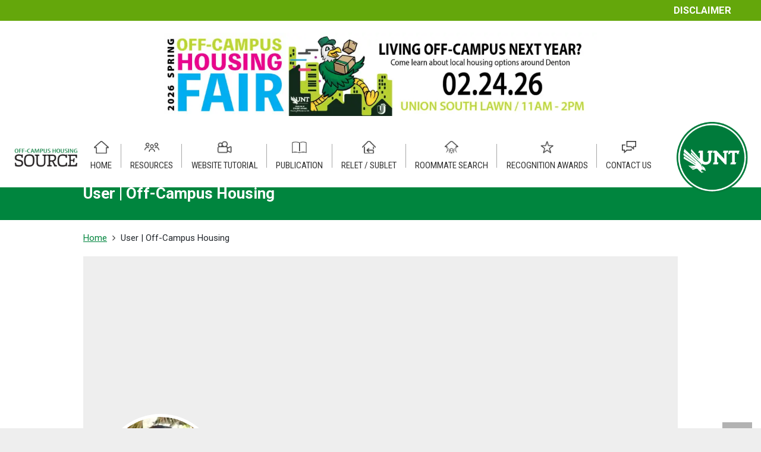

--- FILE ---
content_type: text/html; charset=UTF-8
request_url: https://offcampushousing.unt.edu/user/alb0576/
body_size: 22454
content:
<!DOCTYPE HTML><html class="" dir="ltr" lang="en-US" prefix="og: https://ogp.me/ns#"><head><meta charset="UTF-8"><link rel="preconnect" href="https://fonts.gstatic.com/" crossorigin /><meta site="rm-sp2"><meta name="google-site-verification" content="-kp0dL_NMX_XY6GAHbCnmHTKEpCry5-25hUaQdHHzX4" /><title>User | Off-Campus Housing</title><style>img:is([sizes="auto" i],[sizes^="auto," i]){contain-intrinsic-size:3000px 1500px}</style><meta name="robots" content="max-image-preview:large" /><link rel="canonical" href="https://offcampushousing.unt.edu/user/" /><meta name="generator" content="All in One SEO (AIOSEO) 4.9.3" /><meta property="og:locale" content="en_US" /><meta property="og:site_name" content="Off-Campus Housing | Student Apartments Near UNT" /><meta property="og:type" content="article" /><meta property="og:title" content="User | Off-Campus Housing" /><meta property="og:url" content="https://offcampushousing.unt.edu/user/" /><meta property="article:published_time" content="2020-07-15T17:32:37+00:00" /><meta property="article:modified_time" content="2020-08-17T12:53:14+00:00" /><meta name="twitter:card" content="summary" /><meta name="twitter:title" content="User | Off-Campus Housing" /> <script type="application/ld+json" class="aioseo-schema">{"@context":"https:\/\/schema.org","@graph":[{"@type":"BreadcrumbList","@id":"https:\/\/offcampushousing.unt.edu\/user\/#breadcrumblist","itemListElement":[{"@type":"ListItem","@id":"https:\/\/offcampushousing.unt.edu#listItem","position":1,"name":"Home","item":"https:\/\/offcampushousing.unt.edu","nextItem":{"@type":"ListItem","@id":"https:\/\/offcampushousing.unt.edu\/user\/#listItem","name":"User"}},{"@type":"ListItem","@id":"https:\/\/offcampushousing.unt.edu\/user\/#listItem","position":2,"name":"User","previousItem":{"@type":"ListItem","@id":"https:\/\/offcampushousing.unt.edu#listItem","name":"Home"}}]},{"@type":"Organization","@id":"https:\/\/offcampushousing.unt.edu\/#organization","name":"Off-Campus Student Housing - UNT","description":"Student Apartments Near UNT","url":"https:\/\/offcampushousing.unt.edu\/","telephone":"+18179098406","logo":{"@type":"ImageObject","url":"https:\/\/i0.wp.com\/offcampushousing.unt.edu\/wp-content\/uploads\/2020\/04\/unt-logo-min.png?fit=191%2C191&ssl=1","@id":"https:\/\/offcampushousing.unt.edu\/user\/#organizationLogo","width":191,"height":191},"image":{"@id":"https:\/\/offcampushousing.unt.edu\/user\/#organizationLogo"}},{"@type":"WebPage","@id":"https:\/\/offcampushousing.unt.edu\/user\/#webpage","url":"https:\/\/offcampushousing.unt.edu\/user\/","name":"User | Off-Campus Housing","inLanguage":"en-US","isPartOf":{"@id":"https:\/\/offcampushousing.unt.edu\/#website"},"breadcrumb":{"@id":"https:\/\/offcampushousing.unt.edu\/user\/#breadcrumblist"},"datePublished":"2020-07-15T17:32:37-05:00","dateModified":"2020-08-17T12:53:14-05:00"},{"@type":"WebSite","@id":"https:\/\/offcampushousing.unt.edu\/#website","url":"https:\/\/offcampushousing.unt.edu\/","name":"Off-Campus Housing","description":"Student Apartments Near UNT","inLanguage":"en-US","publisher":{"@id":"https:\/\/offcampushousing.unt.edu\/#organization"}}]}</script> <link rel='dns-prefetch' href='//static.addtoany.com' /><link rel='dns-prefetch' href='//cdnjs.cloudflare.com' /><link rel='dns-prefetch' href='//www.googletagmanager.com' /><link rel='dns-prefetch' href='//stats.wp.com' /><link rel='preconnect' href='//c0.wp.com' /><link rel='preconnect' href='//i0.wp.com' /><link rel="alternate" type="application/rss+xml" title="Off-Campus Housing &raquo; Feed" href="https://offcampushousing.unt.edu/feed/" /><link rel="alternate" type="application/rss+xml" title="Off-Campus Housing &raquo; Comments Feed" href="https://offcampushousing.unt.edu/comments/feed/" /><meta name="viewport" content="width=device-width, initial-scale=1"><meta name="SKYPE_TOOLBAR" content="SKYPE_TOOLBAR_PARSER_COMPATIBLE"><meta name="theme-color" content="#f5f5f5"><meta property="og:title" content="User"><meta property="og:type" content="website"><meta property="og:url" content="https://offcampushousing.unt.edu/user/alb0576/"><meta property="og:image" content="https://offcampushousing.unt.edu/wp-content/plugins/ultimate-member/assets/img/default_avatar.jpg"><script>WebFontConfig={google:{families:["Roboto Condensed:400,700:latin","Roboto:300,400,700:latin&display=swap"]}};if ( typeof WebFont === "object" && typeof WebFont.load === "function" ) { WebFont.load( WebFontConfig ); }</script><script data-optimized="1" src="https://offcampushousing.unt.edu/wp-content/plugins/litespeed-cache/assets/js/webfontloader.min.js"></script> <link data-optimized="1" rel='stylesheet' id='wp-block-library-css' href='https://offcampushousing.unt.edu/wp-content/litespeed/css/f92e998715f6c94fc7e7c990c71983e8.css?ver=983e8' type='text/css' media='all' /><style id='classic-theme-styles-inline-css' type='text/css'>/*! This file is auto-generated */
.wp-block-button__link{color:#fff;background-color:#32373c;border-radius:9999px;box-shadow:none;text-decoration:none;padding:calc(.667em + 2px) calc(1.333em + 2px);font-size:1.125em}.wp-block-file__button{background:#32373c;color:#fff;text-decoration:none}</style><link data-optimized="1" rel='stylesheet' id='aioseo/css/src/vue/standalone/blocks/table-of-contents/global.scss-css' href='https://offcampushousing.unt.edu/wp-content/litespeed/css/ea296d976a06164d38ee7373be15efb9.css?ver=29406' type='text/css' media='all' /><link data-optimized="1" rel='stylesheet' id='mediaelement-css' href='https://offcampushousing.unt.edu/wp-content/litespeed/css/6ded7cd4733b5ff01b0ba07a40265b8f.css?ver=65b8f' type='text/css' media='all' /><link data-optimized="1" rel='stylesheet' id='wp-mediaelement-css' href='https://offcampushousing.unt.edu/wp-content/litespeed/css/57156c232a6aa91ec62b565755413921.css?ver=13921' type='text/css' media='all' /><style id='jetpack-sharing-buttons-style-inline-css' type='text/css'>.jetpack-sharing-buttons__services-list{display:flex;flex-direction:row;flex-wrap:wrap;gap:0;list-style-type:none;margin:5px;padding:0}.jetpack-sharing-buttons__services-list.has-small-icon-size{font-size:12px}.jetpack-sharing-buttons__services-list.has-normal-icon-size{font-size:16px}.jetpack-sharing-buttons__services-list.has-large-icon-size{font-size:24px}.jetpack-sharing-buttons__services-list.has-huge-icon-size{font-size:36px}@media print{.jetpack-sharing-buttons__services-list{display:none!important}}.editor-styles-wrapper .wp-block-jetpack-sharing-buttons{gap:0;padding-inline-start:0}ul.jetpack-sharing-buttons__services-list.has-background{padding:1.25em 2.375em}</style><style id='global-styles-inline-css' type='text/css'>:root{--wp--preset--aspect-ratio--square:1;--wp--preset--aspect-ratio--4-3:4/3;--wp--preset--aspect-ratio--3-4:3/4;--wp--preset--aspect-ratio--3-2:3/2;--wp--preset--aspect-ratio--2-3:2/3;--wp--preset--aspect-ratio--16-9:16/9;--wp--preset--aspect-ratio--9-16:9/16;--wp--preset--color--black:#000000;--wp--preset--color--cyan-bluish-gray:#abb8c3;--wp--preset--color--white:#ffffff;--wp--preset--color--pale-pink:#f78da7;--wp--preset--color--vivid-red:#cf2e2e;--wp--preset--color--luminous-vivid-orange:#ff6900;--wp--preset--color--luminous-vivid-amber:#fcb900;--wp--preset--color--light-green-cyan:#7bdcb5;--wp--preset--color--vivid-green-cyan:#00d084;--wp--preset--color--pale-cyan-blue:#8ed1fc;--wp--preset--color--vivid-cyan-blue:#0693e3;--wp--preset--color--vivid-purple:#9b51e0;--wp--preset--gradient--vivid-cyan-blue-to-vivid-purple:linear-gradient(135deg,rgba(6,147,227,1) 0%,rgb(155,81,224) 100%);--wp--preset--gradient--light-green-cyan-to-vivid-green-cyan:linear-gradient(135deg,rgb(122,220,180) 0%,rgb(0,208,130) 100%);--wp--preset--gradient--luminous-vivid-amber-to-luminous-vivid-orange:linear-gradient(135deg,rgba(252,185,0,1) 0%,rgba(255,105,0,1) 100%);--wp--preset--gradient--luminous-vivid-orange-to-vivid-red:linear-gradient(135deg,rgba(255,105,0,1) 0%,rgb(207,46,46) 100%);--wp--preset--gradient--very-light-gray-to-cyan-bluish-gray:linear-gradient(135deg,rgb(238,238,238) 0%,rgb(169,184,195) 100%);--wp--preset--gradient--cool-to-warm-spectrum:linear-gradient(135deg,rgb(74,234,220) 0%,rgb(151,120,209) 20%,rgb(207,42,186) 40%,rgb(238,44,130) 60%,rgb(251,105,98) 80%,rgb(254,248,76) 100%);--wp--preset--gradient--blush-light-purple:linear-gradient(135deg,rgb(255,206,236) 0%,rgb(152,150,240) 100%);--wp--preset--gradient--blush-bordeaux:linear-gradient(135deg,rgb(254,205,165) 0%,rgb(254,45,45) 50%,rgb(107,0,62) 100%);--wp--preset--gradient--luminous-dusk:linear-gradient(135deg,rgb(255,203,112) 0%,rgb(199,81,192) 50%,rgb(65,88,208) 100%);--wp--preset--gradient--pale-ocean:linear-gradient(135deg,rgb(255,245,203) 0%,rgb(182,227,212) 50%,rgb(51,167,181) 100%);--wp--preset--gradient--electric-grass:linear-gradient(135deg,rgb(202,248,128) 0%,rgb(113,206,126) 100%);--wp--preset--gradient--midnight:linear-gradient(135deg,rgb(2,3,129) 0%,rgb(40,116,252) 100%);--wp--preset--font-size--small:13px;--wp--preset--font-size--medium:20px;--wp--preset--font-size--large:36px;--wp--preset--font-size--x-large:42px;--wp--preset--spacing--20:0.44rem;--wp--preset--spacing--30:0.67rem;--wp--preset--spacing--40:1rem;--wp--preset--spacing--50:1.5rem;--wp--preset--spacing--60:2.25rem;--wp--preset--spacing--70:3.38rem;--wp--preset--spacing--80:5.06rem;--wp--preset--shadow--natural:6px 6px 9px rgba(0, 0, 0, 0.2);--wp--preset--shadow--deep:12px 12px 50px rgba(0, 0, 0, 0.4);--wp--preset--shadow--sharp:6px 6px 0px rgba(0, 0, 0, 0.2);--wp--preset--shadow--outlined:6px 6px 0px -3px rgba(255, 255, 255, 1), 6px 6px rgba(0, 0, 0, 1);--wp--preset--shadow--crisp:6px 6px 0px rgba(0, 0, 0, 1)}:where(.is-layout-flex){gap:.5em}:where(.is-layout-grid){gap:.5em}body .is-layout-flex{display:flex}.is-layout-flex{flex-wrap:wrap;align-items:center}.is-layout-flex>:is(*,div){margin:0}body .is-layout-grid{display:grid}.is-layout-grid>:is(*,div){margin:0}:where(.wp-block-columns.is-layout-flex){gap:2em}:where(.wp-block-columns.is-layout-grid){gap:2em}:where(.wp-block-post-template.is-layout-flex){gap:1.25em}:where(.wp-block-post-template.is-layout-grid){gap:1.25em}.has-black-color{color:var(--wp--preset--color--black)!important}.has-cyan-bluish-gray-color{color:var(--wp--preset--color--cyan-bluish-gray)!important}.has-white-color{color:var(--wp--preset--color--white)!important}.has-pale-pink-color{color:var(--wp--preset--color--pale-pink)!important}.has-vivid-red-color{color:var(--wp--preset--color--vivid-red)!important}.has-luminous-vivid-orange-color{color:var(--wp--preset--color--luminous-vivid-orange)!important}.has-luminous-vivid-amber-color{color:var(--wp--preset--color--luminous-vivid-amber)!important}.has-light-green-cyan-color{color:var(--wp--preset--color--light-green-cyan)!important}.has-vivid-green-cyan-color{color:var(--wp--preset--color--vivid-green-cyan)!important}.has-pale-cyan-blue-color{color:var(--wp--preset--color--pale-cyan-blue)!important}.has-vivid-cyan-blue-color{color:var(--wp--preset--color--vivid-cyan-blue)!important}.has-vivid-purple-color{color:var(--wp--preset--color--vivid-purple)!important}.has-black-background-color{background-color:var(--wp--preset--color--black)!important}.has-cyan-bluish-gray-background-color{background-color:var(--wp--preset--color--cyan-bluish-gray)!important}.has-white-background-color{background-color:var(--wp--preset--color--white)!important}.has-pale-pink-background-color{background-color:var(--wp--preset--color--pale-pink)!important}.has-vivid-red-background-color{background-color:var(--wp--preset--color--vivid-red)!important}.has-luminous-vivid-orange-background-color{background-color:var(--wp--preset--color--luminous-vivid-orange)!important}.has-luminous-vivid-amber-background-color{background-color:var(--wp--preset--color--luminous-vivid-amber)!important}.has-light-green-cyan-background-color{background-color:var(--wp--preset--color--light-green-cyan)!important}.has-vivid-green-cyan-background-color{background-color:var(--wp--preset--color--vivid-green-cyan)!important}.has-pale-cyan-blue-background-color{background-color:var(--wp--preset--color--pale-cyan-blue)!important}.has-vivid-cyan-blue-background-color{background-color:var(--wp--preset--color--vivid-cyan-blue)!important}.has-vivid-purple-background-color{background-color:var(--wp--preset--color--vivid-purple)!important}.has-black-border-color{border-color:var(--wp--preset--color--black)!important}.has-cyan-bluish-gray-border-color{border-color:var(--wp--preset--color--cyan-bluish-gray)!important}.has-white-border-color{border-color:var(--wp--preset--color--white)!important}.has-pale-pink-border-color{border-color:var(--wp--preset--color--pale-pink)!important}.has-vivid-red-border-color{border-color:var(--wp--preset--color--vivid-red)!important}.has-luminous-vivid-orange-border-color{border-color:var(--wp--preset--color--luminous-vivid-orange)!important}.has-luminous-vivid-amber-border-color{border-color:var(--wp--preset--color--luminous-vivid-amber)!important}.has-light-green-cyan-border-color{border-color:var(--wp--preset--color--light-green-cyan)!important}.has-vivid-green-cyan-border-color{border-color:var(--wp--preset--color--vivid-green-cyan)!important}.has-pale-cyan-blue-border-color{border-color:var(--wp--preset--color--pale-cyan-blue)!important}.has-vivid-cyan-blue-border-color{border-color:var(--wp--preset--color--vivid-cyan-blue)!important}.has-vivid-purple-border-color{border-color:var(--wp--preset--color--vivid-purple)!important}.has-vivid-cyan-blue-to-vivid-purple-gradient-background{background:var(--wp--preset--gradient--vivid-cyan-blue-to-vivid-purple)!important}.has-light-green-cyan-to-vivid-green-cyan-gradient-background{background:var(--wp--preset--gradient--light-green-cyan-to-vivid-green-cyan)!important}.has-luminous-vivid-amber-to-luminous-vivid-orange-gradient-background{background:var(--wp--preset--gradient--luminous-vivid-amber-to-luminous-vivid-orange)!important}.has-luminous-vivid-orange-to-vivid-red-gradient-background{background:var(--wp--preset--gradient--luminous-vivid-orange-to-vivid-red)!important}.has-very-light-gray-to-cyan-bluish-gray-gradient-background{background:var(--wp--preset--gradient--very-light-gray-to-cyan-bluish-gray)!important}.has-cool-to-warm-spectrum-gradient-background{background:var(--wp--preset--gradient--cool-to-warm-spectrum)!important}.has-blush-light-purple-gradient-background{background:var(--wp--preset--gradient--blush-light-purple)!important}.has-blush-bordeaux-gradient-background{background:var(--wp--preset--gradient--blush-bordeaux)!important}.has-luminous-dusk-gradient-background{background:var(--wp--preset--gradient--luminous-dusk)!important}.has-pale-ocean-gradient-background{background:var(--wp--preset--gradient--pale-ocean)!important}.has-electric-grass-gradient-background{background:var(--wp--preset--gradient--electric-grass)!important}.has-midnight-gradient-background{background:var(--wp--preset--gradient--midnight)!important}.has-small-font-size{font-size:var(--wp--preset--font-size--small)!important}.has-medium-font-size{font-size:var(--wp--preset--font-size--medium)!important}.has-large-font-size{font-size:var(--wp--preset--font-size--large)!important}.has-x-large-font-size{font-size:var(--wp--preset--font-size--x-large)!important}:where(.wp-block-post-template.is-layout-flex){gap:1.25em}:where(.wp-block-post-template.is-layout-grid){gap:1.25em}:where(.wp-block-columns.is-layout-flex){gap:2em}:where(.wp-block-columns.is-layout-grid){gap:2em}:root :where(.wp-block-pullquote){font-size:1.5em;line-height:1.6}</style><link data-optimized="1" rel='stylesheet' id='contact-form-7-css' href='https://offcampushousing.unt.edu/wp-content/litespeed/css/fc20ed1a7c2241a24e9a2fb6a28a340e.css?ver=23c79' type='text/css' media='all' /><link data-optimized="1" rel='stylesheet' id='toastr-css' href='https://offcampushousing.unt.edu/wp-content/litespeed/css/1fb23fb9861058fb2b094c9e166c0e12.css?ver=c0e12' type='text/css' media='all' /><link data-optimized="1" rel='stylesheet' id='dashicons-css' href='https://offcampushousing.unt.edu/wp-content/litespeed/css/36b51e8dfee5c3c6ca8f0bbae5f1f156.css?ver=1f156' type='text/css' media='all' /><link data-optimized="1" rel='stylesheet' id='toolset-select2-css-css' href='https://offcampushousing.unt.edu/wp-content/litespeed/css/2137386345717610c11f16eef1b5d48e.css?ver=bf75d' type='text/css' media='screen' /><link data-optimized="1" rel='stylesheet' id='toolset-maps-fixes-css' href='https://offcampushousing.unt.edu/wp-content/litespeed/css/c0bbafd908231d83529a1c0da2511077.css?ver=34cf6' type='text/css' media='all' /><link data-optimized="1" rel='stylesheet' id='dtpicker-css' href='https://offcampushousing.unt.edu/wp-content/litespeed/css/4cbf13dddf21704da74482ac13bdc496.css?ver=76a8b' type='text/css' media='all' /><link data-optimized="1" rel='stylesheet' id='views-pagination-style-css' href='https://offcampushousing.unt.edu/wp-content/litespeed/css/2071ee628b521c94628d5dad2712d954.css?ver=d0c5d' type='text/css' media='all' /><style id='views-pagination-style-inline-css' type='text/css'>.wpv-sort-list-dropdown.wpv-sort-list-dropdown-style-default>span.wpv-sort-list,.wpv-sort-list-dropdown.wpv-sort-list-dropdown-style-default .wpv-sort-list-item{border-color:#cdcdcd}.wpv-sort-list-dropdown.wpv-sort-list-dropdown-style-default .wpv-sort-list-item a{color:#444;background-color:#fff}.wpv-sort-list-dropdown.wpv-sort-list-dropdown-style-default a:hover,.wpv-sort-list-dropdown.wpv-sort-list-dropdown-style-default a:focus{color:#000;background-color:#eee}.wpv-sort-list-dropdown.wpv-sort-list-dropdown-style-default .wpv-sort-list-item.wpv-sort-list-current a{color:#000;background-color:#eee}.wpv-sort-list-dropdown.wpv-sort-list-dropdown-style-grey>span.wpv-sort-list,.wpv-sort-list-dropdown.wpv-sort-list-dropdown-style-grey .wpv-sort-list-item{border-color:#cdcdcd}.wpv-sort-list-dropdown.wpv-sort-list-dropdown-style-grey .wpv-sort-list-item a{color:#444;background-color:#eee}.wpv-sort-list-dropdown.wpv-sort-list-dropdown-style-grey a:hover,.wpv-sort-list-dropdown.wpv-sort-list-dropdown-style-grey a:focus{color:#000;background-color:#e5e5e5}.wpv-sort-list-dropdown.wpv-sort-list-dropdown-style-grey .wpv-sort-list-item.wpv-sort-list-current a{color:#000;background-color:#e5e5e5}.wpv-sort-list-dropdown.wpv-sort-list-dropdown-style-blue>span.wpv-sort-list,.wpv-sort-list-dropdown.wpv-sort-list-dropdown-style-blue .wpv-sort-list-item{border-color:#09c}.wpv-sort-list-dropdown.wpv-sort-list-dropdown-style-blue .wpv-sort-list-item a{color:#444;background-color:#cbddeb}.wpv-sort-list-dropdown.wpv-sort-list-dropdown-style-blue a:hover,.wpv-sort-list-dropdown.wpv-sort-list-dropdown-style-blue a:focus{color:#000;background-color:#95bedd}.wpv-sort-list-dropdown.wpv-sort-list-dropdown-style-blue .wpv-sort-list-item.wpv-sort-list-current a{color:#000;background-color:#95bedd}</style><link data-optimized="1" rel='stylesheet' id='us-theme-css' href='https://offcampushousing.unt.edu/wp-content/litespeed/css/7f7a77b7df253f42d36ac781f74fd1e7.css?ver=89e18' type='text/css' media='all' /><link data-optimized="1" rel='stylesheet' id='theme-style-css' href='https://offcampushousing.unt.edu/wp-content/litespeed/css/508ac7801649ccca1f495f0ac53d48d7.css?ver=148e5' type='text/css' media='all' /><link data-optimized="1" rel='stylesheet' id='addtoany-css' href='https://offcampushousing.unt.edu/wp-content/litespeed/css/04326db44a7ad4562dde0a123c0cef59.css?ver=4faf9' type='text/css' media='all' /><link data-optimized="1" rel='stylesheet' id='jquery-ui-smoothness-css' href='https://offcampushousing.unt.edu/wp-content/litespeed/css/81cc8252d8f98cc76ed422c70820892b.css?ver=e4423' type='text/css' media='screen' /><link data-optimized="1" rel='stylesheet' id='bsf-Defaults-css' href='https://offcampushousing.unt.edu/wp-content/litespeed/css/7d715d401402abca82c52b3259244cea.css?ver=de672' type='text/css' media='all' /><link data-optimized="1" rel='stylesheet' id='ultimate-style-css' href='https://offcampushousing.unt.edu/wp-content/litespeed/css/45251986d77711cdad16707d8107b5a4.css?ver=75c78' type='text/css' media='all' /><link data-optimized="1" rel='stylesheet' id='ultimate-animate-css' href='https://offcampushousing.unt.edu/wp-content/litespeed/css/6dc3a9c16d434f0ea3602036a467137f.css?ver=efe56' type='text/css' media='all' /><link data-optimized="1" rel='stylesheet' id='ultimate-modal-css' href='https://offcampushousing.unt.edu/wp-content/litespeed/css/8324ee25acf8bbc1eaa60619e4a7a3e0.css?ver=eb964' type='text/css' media='all' /><link data-optimized="1" rel='stylesheet' id='um_fonticons_ii-css' href='https://offcampushousing.unt.edu/wp-content/litespeed/css/e84e757b1707efae5f98ad2a91413a77.css?ver=805f4' type='text/css' media='all' /><link data-optimized="1" rel='stylesheet' id='um_fonticons_fa-css' href='https://offcampushousing.unt.edu/wp-content/litespeed/css/17a6ac53ee0ec190cb401c89b0b1a912.css?ver=b041c' type='text/css' media='all' /><link data-optimized="1" rel='stylesheet' id='select2-css' href='https://offcampushousing.unt.edu/wp-content/litespeed/css/d17202220e3e99f039efedcb02059710.css?ver=67d8f' type='text/css' media='all' /><link data-optimized="1" rel='stylesheet' id='um_crop-css' href='https://offcampushousing.unt.edu/wp-content/litespeed/css/37b4e6e3f1babbf9d3d155d33ba70492.css?ver=b0700' type='text/css' media='all' /><link data-optimized="1" rel='stylesheet' id='um_modal-css' href='https://offcampushousing.unt.edu/wp-content/litespeed/css/fea41a6033e3bf53823e694313450dbf.css?ver=09afb' type='text/css' media='all' /><link data-optimized="1" rel='stylesheet' id='um_styles-css' href='https://offcampushousing.unt.edu/wp-content/litespeed/css/9aea2e321e03f9b04d03877924185e45.css?ver=c5f62' type='text/css' media='all' /><link data-optimized="1" rel='stylesheet' id='um_profile-css' href='https://offcampushousing.unt.edu/wp-content/litespeed/css/d7684ac30daa7808fd433b6913dad8bc.css?ver=6c262' type='text/css' media='all' /><link data-optimized="1" rel='stylesheet' id='um_account-css' href='https://offcampushousing.unt.edu/wp-content/litespeed/css/4c85f0e29361991bb4bf9b2e58dfbaa3.css?ver=9ef13' type='text/css' media='all' /><link data-optimized="1" rel='stylesheet' id='um_misc-css' href='https://offcampushousing.unt.edu/wp-content/litespeed/css/079dd1175431dde45c08417388fcd0f6.css?ver=63036' type='text/css' media='all' /><link data-optimized="1" rel='stylesheet' id='um_fileupload-css' href='https://offcampushousing.unt.edu/wp-content/litespeed/css/60e8784a0a0d5bad30f0c8dcdc14007a.css?ver=b72c1' type='text/css' media='all' /><link data-optimized="1" rel='stylesheet' id='um_datetime-css' href='https://offcampushousing.unt.edu/wp-content/litespeed/css/aff54800ddbe50b6a9d5fbd9aad5d550.css?ver=79ed4' type='text/css' media='all' /><link data-optimized="1" rel='stylesheet' id='um_datetime_date-css' href='https://offcampushousing.unt.edu/wp-content/litespeed/css/92bf7258031f50012b513a97acf8e08d.css?ver=01e4d' type='text/css' media='all' /><link data-optimized="1" rel='stylesheet' id='um_datetime_time-css' href='https://offcampushousing.unt.edu/wp-content/litespeed/css/497a337ff5d427b2d430792f3179bcfa.css?ver=2e1e4' type='text/css' media='all' /><link data-optimized="1" rel='stylesheet' id='um_raty-css' href='https://offcampushousing.unt.edu/wp-content/litespeed/css/0ed6e9e06badb2394e68e91887adfdf5.css?ver=9de78' type='text/css' media='all' /><link data-optimized="1" rel='stylesheet' id='um_scrollbar-css' href='https://offcampushousing.unt.edu/wp-content/litespeed/css/240c3fe31a480a2f768e0cc970793747.css?ver=5f4ff' type='text/css' media='all' /><link data-optimized="1" rel='stylesheet' id='um_tipsy-css' href='https://offcampushousing.unt.edu/wp-content/litespeed/css/072f57d25768a270bbd5f281a077edd0.css?ver=17004' type='text/css' media='all' /><link data-optimized="1" rel='stylesheet' id='um_responsive-css' href='https://offcampushousing.unt.edu/wp-content/litespeed/css/2aa38e8f7fb1268cc652b253c8fdd3a5.css?ver=71865' type='text/css' media='all' /><link data-optimized="1" rel='stylesheet' id='um_default_css-css' href='https://offcampushousing.unt.edu/wp-content/litespeed/css/67c9ec4f599cf6c85d52a9f9c232acda.css?ver=35527' type='text/css' media='all' /> <script type="text/javascript" id="addtoany-core-js-before">/*  */
window.a2a_config=window.a2a_config||{};a2a_config.callbacks=[];a2a_config.overlays=[];a2a_config.templates={};
a2a_config.icon_color="transparent";
/*  */</script> <script type="text/javascript" defer src="https://static.addtoany.com/menu/page.js" id="addtoany-core-js"></script> <script type="text/javascript" src="https://offcampushousing.unt.edu/wp-content/plugins/enable-jquery-migrate-helper/js/jquery/jquery-1.12.4-wp.js?ver=1.12.4-wp" id="jquery-core-js"></script> <script type="text/javascript" defer src="https://offcampushousing.unt.edu/wp-content/plugins/add-to-any/addtoany.min.js?ver=1.1" id="addtoany-jquery-js"></script> <script type="text/javascript" src="https://c0.wp.com/c/6.8.3/wp-includes/js/underscore.min.js" id="underscore-js"></script> <script type="text/javascript" src="https://c0.wp.com/c/6.8.3/wp-includes/js/backbone.min.js" id="backbone-js"></script> <script type="text/javascript" id="wp-api-request-js-extra">/*  */
var wpApiSettings = {"root":"https:\/\/offcampushousing.unt.edu\/wp-json\/","nonce":"0f84a605c0","versionString":"wp\/v2\/"};
/*  */</script> <script type="text/javascript" src="https://c0.wp.com/c/6.8.3/wp-includes/js/api-request.min.js" id="wp-api-request-js"></script> <script type="text/javascript" src="https://c0.wp.com/c/6.8.3/wp-includes/js/wp-api.min.js" id="wp-api-js"></script> <script type="text/javascript" src="https://offcampushousing.unt.edu/wp-content/themes/unt-child/js/housing-select.js?ver=1.0.6" id="housing_select-js"></script> <script type="text/javascript" src="https://offcampushousing.unt.edu/wp-content/themes/unt-child/js/housing-filter-adv.js?ver=1.0.0" id="housing_filter_adv-js"></script> <script type="text/javascript" id="user_housing_favorites-js-extra">/*  */
var renderhousingfavorites = {"ajaxurl":"https:\/\/offcampushousing.unt.edu\/wp-admin\/admin-ajax.php","nonce":"3e0a9f41d3"};
/*  */</script> <script type="text/javascript" src="https://offcampushousing.unt.edu/wp-content/themes/unt-child/js/user-housing-favorites.js?ver=1.0.0" id="user_housing_favorites-js"></script> <script type="text/javascript" id="user_housing_filters-js-extra">/*  */
var render_user_housing_filters = {"ajaxurl":"https:\/\/offcampushousing.unt.edu\/wp-admin\/admin-ajax.php","nonce":"3e0a9f41d3"};
/*  */</script> <script type="text/javascript" src="https://offcampushousing.unt.edu/wp-content/themes/unt-child/js/user-housing-filters.js?ver=1.0.0" id="user_housing_filters-js"></script> <script type="text/javascript" id="userroommatefavorites-js-extra">/*  */
var renderfavorites = {"ajaxurl":"https:\/\/offcampushousing.unt.edu\/wp-admin\/admin-ajax.php","nonce":"3e0a9f41d3"};
/*  */</script> <script type="text/javascript" src="https://offcampushousing.unt.edu/wp-content/themes/unt-child/js/user-roommate-favorites.js?ver=1.0.0" id="userroommatefavorites-js"></script> <script type="text/javascript" src="https://offcampushousing.unt.edu/wp-content/themes/unt-child/js/um.js?ver=1.0.0" id="um-js"></script> <script type="text/javascript" id="user_housing_leads-js-extra">/*  */
var render_user_housing_leads = {"ajaxurl":"https:\/\/offcampushousing.unt.edu\/wp-admin\/admin-ajax.php","nonce":"3e0a9f41d3"};
/*  */</script> <script type="text/javascript" src="https://offcampushousing.unt.edu/wp-content/themes/unt-child/js/user-housing-leads.js?ver=1.0.0" id="user_housing_leads-js"></script> <script type="text/javascript" src="https://cdnjs.cloudflare.com/ajax/libs/toastr.js/latest/toastr.min.js?ver=6.8.3" id="toastr-js"></script> 
 <script type="text/javascript" src="https://www.googletagmanager.com/gtag/js?id=GT-TWDLQXS" id="google_gtagjs-js" async></script> <script type="text/javascript" id="google_gtagjs-js-after">/*  */
window.dataLayer = window.dataLayer || [];function gtag(){dataLayer.push(arguments);}
gtag("set","linker",{"domains":["offcampushousing.unt.edu"]});
gtag("js", new Date());
gtag("set", "developer_id.dZTNiMT", true);
gtag("config", "GT-TWDLQXS", {"googlesitekit_post_type":"page"});
/*  */</script> <script type="text/javascript" src="https://offcampushousing.unt.edu/wp-content/plugins/Ultimate_VC_Addons/assets/min-js/ultimate-params.min.js?ver=3.16.22" id="ultimate-vc-params-js"></script> <script type="text/javascript" src="https://offcampushousing.unt.edu/wp-content/plugins/Ultimate_VC_Addons/assets/min-js/modernizr-custom.min.js?ver=3.16.22" id="ultimate-modernizr-js"></script> <script type="text/javascript" src="https://offcampushousing.unt.edu/wp-content/plugins/Ultimate_VC_Addons/assets/min-js/modal-all.min.js?ver=3.16.22" id="ultimate-modal-all-js"></script> <script type="text/javascript" src="https://offcampushousing.unt.edu/wp-content/plugins/ultimate-member/assets/js/um-gdpr.min.js?ver=2.6.7" id="um-gdpr-js"></script> <link rel="https://api.w.org/" href="https://offcampushousing.unt.edu/wp-json/" /><link rel="alternate" title="JSON" type="application/json" href="https://offcampushousing.unt.edu/wp-json/wp/v2/pages/304" /><link rel="EditURI" type="application/rsd+xml" title="RSD" href="https://offcampushousing.unt.edu/xmlrpc.php?rsd" /><meta name="generator" content="WordPress 6.8.3" /><link rel='shortlink' href='https://offcampushousing.unt.edu/?p=304' /><link rel="alternate" title="oEmbed (JSON)" type="application/json+oembed" href="https://offcampushousing.unt.edu/wp-json/oembed/1.0/embed?url=https%3A%2F%2Foffcampushousing.unt.edu%2Fuser%2F" /><link rel="alternate" title="oEmbed (XML)" type="text/xml+oembed" href="https://offcampushousing.unt.edu/wp-json/oembed/1.0/embed?url=https%3A%2F%2Foffcampushousing.unt.edu%2Fuser%2F&#038;format=xml" /><meta name="generator" content="Site Kit by Google 1.170.0" /><style type="text/css">.um_request_name{display:none!important}</style> <script>document.documentElement.className += " js";</script> <style>img#wpstats{display:none}</style> <script src="https://cdnjs.cloudflare.com/ajax/libs/jquery.imagesloaded/3.1.8/imagesloaded.pkgd.min.js"></script> <link data-optimized="1" rel="stylesheet" href="https://offcampushousing.unt.edu/wp-content/litespeed/css/1f0b4b1e32577680cf87af45a5857a3b.css?ver=57a3b"/> <script src="https://cdnjs.cloudflare.com/ajax/libs/fancybox/3.2.5/jquery.fancybox.min.js"></script> <script src="https://cdnjs.cloudflare.com/ajax/libs/slick-carousel/1.6.0/slick.min.js"></script> <link data-optimized="1" href="https://offcampushousing.unt.edu/wp-content/litespeed/css/737f3cfabe0268a7df6a69c47df179a3.css?ver=179a3" rel="stylesheet"/><link data-optimized="1" href="https://offcampushousing.unt.edu/wp-content/litespeed/css/61f3fca3b54171cced7e2dff13a5a2f8.css?ver=5a2f8" rel="stylesheet"/> <script type="text/javascript">var counterimg = 0;

        jQuery(document).ready(function ($) {
            $(".carousel").slick({
                dots: false,
                infinite: true,
                slidesToShow: 1,
                slidesToScroll: 1,
                autoplay: true,
                autoplaySpeed: 3000,
                arrows: true,
                adaptiveHeight: true,
            });
            $(".carousel-single-property").slick({
                dots: false,
                infinite: true,
                slidesToShow: 1,
                slidesToScroll: 1,
                autoplay: true,
                autoplaySpeed: 3000,
                arrows: true,
                adaptiveHeight: false,
            });

            $(".featured-slider").slick({
                dots: false,
                infinite: true,
                slidesToShow: 3,
                slidesToScroll: 1,
                autoplay: true,
                autoplaySpeed: 5000,
                arrows: true,
                adaptiveHeight: true,
                responsive: [
                    {
                        breakpoint: 900,
                        settings: {
                            slidesToShow: 2,
                            slidesToScroll: 1,

                        }
                    }, {
                        breakpoint: 650,
                        settings: {
                            slidesToShow: 1,
                            slidesToScroll: 1,

                        }
                    }

                ]
            });


        });</script> <script>if (!/Android|webOS|iPhone|iPad|iPod|BlackBerry|IEMobile|Opera Mini/i.test(navigator.userAgent)) {
			var root = document.getElementsByTagName('html')[0]
			root.className += " no-touch";
		}</script> <style type="text/css">.recentcomments a{display:inline!important;padding:0!important;margin:0!important}</style><meta name="generator" content="Powered by WPBakery Page Builder - drag and drop page builder for WordPress."/>
<!--[if lte IE 9]><link rel="stylesheet" type="text/css" href="https://offcampushousing.unt.edu/wp-content/plugins/js_composer/assets/css/vc_lte_ie9.min.css" media="screen"><![endif]--><meta name="robots" content="noindex, nofollow" /><link rel="icon" href="https://i0.wp.com/offcampushousing.unt.edu/wp-content/uploads/2020/04/cropped-unt-logo-min.png?fit=32%2C32&#038;ssl=1" sizes="32x32" /><link rel="icon" href="https://i0.wp.com/offcampushousing.unt.edu/wp-content/uploads/2020/04/cropped-unt-logo-min.png?fit=192%2C192&#038;ssl=1" sizes="192x192" /><link rel="apple-touch-icon" href="https://i0.wp.com/offcampushousing.unt.edu/wp-content/uploads/2020/04/cropped-unt-logo-min.png?fit=180%2C180&#038;ssl=1" /><meta name="msapplication-TileImage" content="https://i0.wp.com/offcampushousing.unt.edu/wp-content/uploads/2020/04/cropped-unt-logo-min.png?fit=270%2C270&#038;ssl=1" /><style type="text/css" id="wp-custom-css">body.state_mobiles .video-cta .video-title span{width:100%;margin:5px auto}body.state_mobiles .video-cta p.p-10{display:block;clear:both}.video-cta .video-title img,.video-cta .video-title span{float:left}.video-cta .video-title span{font-size:1.2em;color:#03853e;margin-top:30px;width:70%;margin-left:30px}.video-cta .p-10{margin-top:70px;font-size:1.05em}nav.type_desktop .url-awards a.w-nav-anchor.level_1::after{content:" ";height:40px;display:block;position:absolute;border-left:1px solid #a7a7a7;top:15px;right:0}nav.type_desktop .url-account a.w-nav-anchor.level_1::after{content:" ";height:40px;display:block;position:absolute;border-left:1px solid #a7a7a7;top:15px;right:0}nav.type_desktop .url-contactus a.w-nav-anchor.level_1::after{display:none}.url-account a.w-nav-anchor.level_1::before{background:url(/wp-content/photos/icon_cap.png)no-repeat;background-position-x:0%;background-position-y:0%;background-size:30px!important}.url-roommate a.w-nav-anchor.level_1::before{background:url(/wp-content/themes/unt-child/assets/icons/nav_item_4.png)no-repeat;background-position-x:0%;background-position-y:0%;background-size:28px!important}.url-sublet a.w-nav-anchor.level_1::before{background:url(/wp-content/uploads/2022/10/icon-sublet.png)no-repeat;background-position-x:0%;background-position-y:0%;background-size:23px!important}.url-sublet a.w-nav-anchor.level_1::after{display:block!important}.url-home a.w-nav-anchor.level_1::before{background:url(/wp-content/themes/unt-child/assets/icons/nav_item_1.png)no-repeat;background-position-x:0%;background-position-y:0%;background-size:26px!important}.url-publication a.w-nav-anchor.level_1::before{background:url(/wp-content/themes/unt-child/assets/icons/nav_item_3.png)no-repeat;background-position-x:0%;background-position-y:0%;background-size:27px!important}.url-awards a.w-nav-anchor.level_1::before{background:url(/wp-content/themes/unt-child/assets/icons/nav_item_7.png)no-repeat;background-position-x:0%;background-position-y:0%;background-size:28px!important}.url-tutorial a.w-nav-anchor.level_1::before{background:url(/wp-content/themes/unt-child/assets/icons/nav_item_6.png)no-repeat;background-position-x:0%;background-position-y:0%;background-size:28px!important}.featured-slider .slick-arrow{background:#03853e;color:#fff;bottom:-90px;width:35px!important;height:35px!important;border-radius:50%;-moz-border-radius:50%;-webkit-border-radius:50%}.featured-slider .slick-arrow.slick-next::before{color:#ffffff!important;margin-left:5px;font-size:25px!important}.featured-slider .slick-arrow.slick-prev::before{color:#ffffff!important;margin-right:5px;font-size:25px!important}.featured-slider .slick-arrow.slick-next{right:46%!important}.featured-slider .slick-arrow.slick-prev{left:46%!important}.unt-info-adv{display:none!important}.home .unt-info-adv{display:block!important}.grecaptcha-badge{display:none}section.lower-adv{background-color:#fff}body.state_mobiles .featured-slider .slick-arrow.slick-prev{left:30%!important}body.state_mobiles .featured-slider .slick-arrow.slick-next{right:30%!important}body.state_mobiles .featured-slider .slick-arrow{bottom:-70px}.mb-5{margin-bottom:5px}.mt-5{margin-top:5px}.mb-10{margin-bottom:10px}.mt-10{margin-top:10px}.mb-20{margin-bottom:20px}.mt-20{margin-top:20px}.page-resources .banner-wrap .banner-image{background-image:url(https://offcampushousing.unt.edu/wp-content/uploads/2020/09/RESOURCES-INNER-BANNER.jpg.webp)}.page-website-tutorial .banner-wrap .banner-image{background-image:url(https://offcampushousing.unt.edu/wp-content/uploads/2023/10/tutorials.jpg.webp)}.page-student-login .banner-wrap .banner-image{background-image:url(https://offcampushousing.unt.edu/wp-content/uploads/2023/10/matching.jpg.webp)}.page-roommate-login .banner-wrap .banner-image{background-image:url(https://offcampushousing.unt.edu/wp-content/uploads/2023/10/roomates.jpg.webp)}.page-partnership-recognition .banner-wrap .banner-image{background-image:url(https://offcampushousing.unt.edu/wp-content/uploads/2023/10/header_awards.jpg.webp)}.page-resources-frisco .banner-wrap .banner-image{background-image:url(https://offcampushousing.unt.edu/wp-content/uploads/2021/04/UNT-FRISCO.jpeg.webp);background-position:top center!important}.page-publication .banner-wrap .banner-image{background-image:url(https://offcampushousing.unt.edu/wp-content/uploads/2020/09/PUBLICATIONS-INNER-BANNER.jpg.webp)}.page-contact-us .banner-wrap .banner-image{background-image:url(https://offcampushousing.unt.edu/wp-content/uploads/2020/09/CONTACT-US-2-INNER-BANNER.jpg)}.page-manager-account .hide .banner-image{background-image:url(https://offcampushousing.unt.edu/wp-content/uploads/2020/09/DISCLAIMER-INNER-BANNER.jpg.webp)}img.for_default{max-width:150px}.header_hor .ush_menu_1.type_desktop .w-nav-list.level_1>.menu-item>a{padding-left:1.2vw!important;padding-right:1.2vw!important}.pg_alert-top{color:#fff}.pg_alert-top a{background-color:#64a70b;color:#fff;padding:5px 0;text-align:center;display:inline-block;width:100%}.pg_alert-top a:hover{background-color:#333;text-decoration:none!important;color:#fff}body.single-housing .rm_alert{display:none}.sp_rm-alert{display:inline-block;clear:both;width:100%;margin-bottom:20px;text-align:center}body.state_default .sp_rm-alert{padding:0 30px}input.readonly{pointer-events:none}.w-nav-list.level_2{background-color:#03853e}.w-nav-list.level_2 a:hover{color:#03853e!important}.l-subheader-cell .ush_image_3{width:100%;height:100%}.ush_image_3 img.for_default{width:100%;max-width:100%}.search-filter-form select.select{background:none!important}.search-filter-form select:focus{background-color:#03853e!important;color:#fff!important}.search-filter-form select:focus option{color:#fff!important}.state_tablets .l-subheader-cell .ush_image_3{max-width:125px}#um_field_302_nickname{display:none}.um-page-loggedin .banner-wrap{display:none!important}.um-page-loggedin .account-breadcrumbs{margin-top:35px}.ult_modal-body .floor-plan-image{max-width:90%!important}.carousel-single-property.slick-slider{margin-bottom:10px}.social-single a{font-size:25px!important}.far{font-family:'fontawesome'!important;font-weight:400}img[data-lazyloaded]{opacity:0}img.litespeed-loaded{-webkit-transition:opacity .5s linear 0.2s;-moz-transition:opacity .5s linear 0.2s;transition:opacity .5s linear 0.2s;opacity:1}#wpv-view-layout-74 .featured-main-wrap{padding:20px 65px!important}#wpv-view-layout-74 .featured-main-wrap .featured-slider .slick-arrow.slick-prev{left:-25px!important;top:35%!important}#wpv-view-layout-74 .featured-main-wrap .featured-slider .slick-arrow.slick-next{right:-25px!important;top:35%!important}.featured-dark .l-section-h.i-cf{padding-bottom:0}.single-property .featured-availablity{display:none}.btn-unt{background-color:#03853e;border-color:#fff0;box-shadow:0 0em 0em rgb(0 0 0 / .2);font-size:14px!important;font-weight:600!important;padding:7px 15px;color:#fff}.btn-unt:hover{background-color:#333}.notice-error.jquery-migrate-dashboard-notice,.toolset-notice-wp.notice.toolset-notice{display:none!important}body.state_mobiles .l-header .ush_image_3{height:41px!important}body.state_mobiles .ush_image_3 img.for_default{width:initial}body.state_mobiles header .l-subheader nav{margin-top:-60px}body.state_mobiles header.rm_test .l-subheader.at_middle{height:0;line-height:0}.single-featured-details .featured-neighbor span.green{color:#333!important}.featured-number-text{display:none!important}.featured-main-wrap .featured-number-text{display:block!important}input.wpcf7-form-control.wpcf7-submit.contact-button{width:100%;text-transform:uppercase}select.select,form.search-filter-form span{width:33.33%!important;margin:0}.single-page-btns a{font-size:13px!important}form.search-filter-form{display:flex;flex-wrap:wrap;width:100%!important}button.filter-btn,.search-filter,.search-filter-main-btn,select.select.col-2,form.search-filter-form span select{width:100%!important}select.select{margin-bottom:10px!important}.custom-select:before{line-height:2.8rem;height:2.8rem}button.filter-btn.direct{width:100%!important;margin-left:0}.filter-btn.faqs,body.home button.filter-btn{font-weight:400!important;line-height:1.5;font-size:16px!important;font-family:"Roboto",sans-serif}.faqs,.transfer-students{width:100%}.faq-link,.transfer-link{text-transform:uppercase;font-style:normal;font-weight:400;letter-spacing:0em;border-radius:0;padding:.9em 2.1em;width:100%!important;text-align:center;display:inline-block;border:1px solid #03853e;text-decoration:none!important}.home-faq{padding:15px 30px!important}.state_mobiles .home-faq{padding-top:0!important}.faq-link:hover{box-shadow:0 0em 0em rgb(0 0 0 / .2);background-color:#181818;border-color:#fff0;color:#ffffff!important;text-decoration:none!important}.transfer-link{background-color:#e6e6e6;color:#000;border-color:#fff0}.transfer-link:hover{background-color:#181818;color:#fff!important;text-decoration:none!important;border-color:#fff}.search-filter-main-wrap .filter-btn.direct{background-color:#a5a5a5!important;color:#fff!important}.search-filter-main-wrap .filter-btn.direct:hover{background-color:#181818!important}body.home section .l-section-h{padding:0!important}body.home main section{padding:0;margin-top:15px}body.home section.ult-vc-hide-row{padding:0}body.home main section:first-child{padding-top:30px}.vc_custom_1704400052796{padding-top:45px!important}#wpv-view-layout-74 .featured-main-wrap{padding-top:0!important}.vc_custom_1704400052796 .wpb_wrapper{padding-top:15px}.search-filter-main-wrap.home-transfer{padding-top:15px!important;padding-right:5px!important;padding-bottom:0!important}.search-filter-main-btn{margin-top:30px}body.home main section.green{margin-bottom:0}body.state_mobiles #wpv-view-layout-74 .featured-main-wrap{padding:0!important}body.state_mobiles .featured-slider .slick-arrow{display:none!important}body.state_mobiles .wpb_text_column.vc_custom_1705860729186{padding:0!important}body.state_mobiles main section:first-child{padding-top:0;margin-top:0}.matching-btns a.w-btn span{height:2em;display:inline-block;vertical-align:middle}.home-faq.search-filter-main-wrap{display:none}.single-slider.slideid-13394 .single-slider-content{display:none!important}.featured-email a{word-wrap:break-word}.mod-rm-25 select.select.filter,.mod-rm-25 form.search-filter-form span{width:25%!important;margin:0}a.video_link:hover img{-webkit-transition:all .85s ease-in-out;-moz-transition:all .85s ease-in-out;-o-transition:all .85s ease-in-out;-ms-transition:all .85s ease-in-out;transition:all .85s ease-in-out;filter:grayscale(1) brightness(1)}a.video_link{color:#1f2024}a.video_link:hover{color:#0B8D46;text-decoration:none!important}</style><noscript><style type="text/css">.wpb_animate_when_almost_visible { opacity: 1; }</style></noscript><style id="us-header-css">@media (min-width:1032px){.hidden_for_default{display:none!important}.l-subheader.at_bottom{display:none}.l-header{position:relative;z-index:111;width:100%}.l-subheader{margin:0 auto}.l-subheader.width_full{padding-left:1.5rem;padding-right:1.5rem}.l-subheader-h{display:flex;align-items:center;position:relative;margin:0 auto;height:inherit}.w-header-show{display:none}.l-header.pos_fixed{position:fixed;left:0}.l-header.pos_fixed:not(.notransition) .l-subheader{transition-property:transform,background-color,box-shadow,line-height,height;transition-duration:0.3s;transition-timing-function:cubic-bezier(.78,.13,.15,.86)}.l-header.bg_transparent:not(.sticky) .l-subheader{box-shadow:none!important;background-image:none;background-color:#fff0}.l-header.bg_transparent~.l-main .l-section.width_full.height_auto:first-child{padding-top:0!important;padding-bottom:0!important}.l-header.pos_static.bg_transparent{position:absolute;left:0}.l-subheader.width_full .l-subheader-h{max-width:none!important}.header_inpos_above .l-header.pos_fixed{overflow:hidden;transition:transform 0.3s;transform:translate3d(0,-100%,0)}.header_inpos_above .l-header.pos_fixed.sticky{overflow:visible;transform:none}.header_inpos_above .l-header.pos_fixed~.l-section,.header_inpos_above .l-header.pos_fixed~.l-main,.header_inpos_above .l-header.pos_fixed~.l-main .l-section:first-child{padding-top:0!important}.l-header.shadow_thin .l-subheader.at_middle,.l-header.shadow_thin .l-subheader.at_bottom,.l-header.shadow_none.sticky .l-subheader.at_middle,.l-header.shadow_none.sticky .l-subheader.at_bottom{box-shadow:0 1px 0 rgb(0 0 0 / .08)}.l-header.shadow_wide .l-subheader.at_middle,.l-header.shadow_wide .l-subheader.at_bottom{box-shadow:0 3px 5px -1px rgb(0 0 0 / .1),0 2px 1px -1px rgb(0 0 0 / .05)}.header_inpos_bottom .l-header.pos_fixed:not(.sticky) .w-dropdown-list{top:auto;bottom:-.4em;padding-top:.4em;padding-bottom:2.4em}.l-subheader-cell>.w-cart{margin-left:0;margin-right:0}.l-subheader.at_top{line-height:180px;height:180px}.l-header.sticky .l-subheader.at_top{line-height:0;height:0;overflow:hidden}.l-subheader.at_middle{line-height:100px;height:100px}.l-header.sticky .l-subheader.at_middle{line-height:70px;height:70px}.l-subheader.at_bottom{line-height:50px;height:50px}.l-header.sticky .l-subheader.at_bottom{line-height:50px;height:50px}.l-header.pos_fixed~.l-section:first-of-type,.sidebar_left .l-header.pos_fixed+.l-main,.sidebar_right .l-header.pos_fixed+.l-main,.sidebar_none .l-header.pos_fixed+.l-main .l-section:first-of-type,.sidebar_none .l-header.pos_fixed+.l-main .l-section-gap:nth-child(2),.header_inpos_below .l-header.pos_fixed~.l-main .l-section:nth-of-type(2),.l-header.pos_static.bg_transparent~.l-section:first-of-type,.sidebar_left .l-header.pos_static.bg_transparent+.l-main,.sidebar_right .l-header.pos_static.bg_transparent+.l-main,.sidebar_none .l-header.pos_static.bg_transparent+.l-main .l-section:first-of-type{padding-top:280px}.l-header.pos_static.bg_solid+.l-main .l-section.preview_trendy .w-blogpost-preview{top:-280px}.header_inpos_bottom .l-header.pos_fixed~.l-main .l-section:first-of-type{padding-bottom:280px}.l-header.bg_transparent~.l-main .l-section.valign_center:first-of-type>.l-section-h{top:-140px}.header_inpos_bottom .l-header.pos_fixed.bg_transparent~.l-main .l-section.valign_center:first-of-type>.l-section-h{top:140px}.l-header.pos_fixed~.l-main .l-section.height_full:not(:first-of-type){min-height:calc(100vh - 70px)}.admin-bar .l-header.pos_fixed~.l-main .l-section.height_full:not(:first-of-type){min-height:calc(100vh - 102px)}.l-header.pos_static.bg_solid~.l-main .l-section.height_full:first-of-type{min-height:calc(100vh - 280px)}.l-header.pos_fixed~.l-main .l-section.sticky{top:70px}.admin-bar .l-header.pos_fixed~.l-main .l-section.sticky{top:102px}.l-header.pos_fixed.sticky+.l-section.type_sticky,.sidebar_none .l-header.pos_fixed.sticky+.l-main .l-section.type_sticky:first-of-type{padding-top:70px}.header_inpos_below .l-header.pos_fixed:not(.sticky){position:absolute;top:100%}.header_inpos_bottom .l-header.pos_fixed:not(.sticky){position:absolute;bottom:0}.header_inpos_below .l-header.pos_fixed~.l-main .l-section:first-of-type,.header_inpos_bottom .l-header.pos_fixed~.l-main .l-section:first-of-type{padding-top:0!important}.header_inpos_below .l-header.pos_fixed~.l-main .l-section.height_full:nth-of-type(2){min-height:100vh}.admin-bar.header_inpos_below .l-header.pos_fixed~.l-main .l-section.height_full:nth-of-type(2){min-height:calc(100vh - 32px)}.header_inpos_bottom .l-header.pos_fixed:not(.sticky) .w-cart-dropdown,.header_inpos_bottom .l-header.pos_fixed:not(.sticky) .w-nav.type_desktop .w-nav-list.level_2{bottom:100%;transform-origin:0 100%}.header_inpos_bottom .l-header.pos_fixed:not(.sticky) .w-nav.type_mobile.m_layout_dropdown .w-nav-list.level_1{top:auto;bottom:100%;box-shadow:0 -3px 3px rgb(0 0 0 / .1)}.header_inpos_bottom .l-header.pos_fixed:not(.sticky) .w-nav.type_desktop .w-nav-list.level_3,.header_inpos_bottom .l-header.pos_fixed:not(.sticky) .w-nav.type_desktop .w-nav-list.level_4{top:auto;bottom:0;transform-origin:0 100%}}@media (min-width:600px) and (max-width:1031px){.hidden_for_tablets{display:none!important}.l-subheader.at_top{display:none}.l-subheader.at_bottom{display:none}.l-header{position:relative;z-index:111;width:100%}.l-subheader{margin:0 auto}.l-subheader.width_full{padding-left:1.5rem;padding-right:1.5rem}.l-subheader-h{display:flex;align-items:center;position:relative;margin:0 auto;height:inherit}.w-header-show{display:none}.l-header.pos_fixed{position:fixed;left:0}.l-header.pos_fixed:not(.notransition) .l-subheader{transition-property:transform,background-color,box-shadow,line-height,height;transition-duration:0.3s;transition-timing-function:cubic-bezier(.78,.13,.15,.86)}.l-header.bg_transparent:not(.sticky) .l-subheader{box-shadow:none!important;background-image:none;background-color:#fff0}.l-header.bg_transparent~.l-main .l-section.width_full.height_auto:first-child{padding-top:0!important;padding-bottom:0!important}.l-header.pos_static.bg_transparent{position:absolute;left:0}.l-subheader.width_full .l-subheader-h{max-width:none!important}.header_inpos_above .l-header.pos_fixed{overflow:hidden;transition:transform 0.3s;transform:translate3d(0,-100%,0)}.header_inpos_above .l-header.pos_fixed.sticky{overflow:visible;transform:none}.header_inpos_above .l-header.pos_fixed~.l-section,.header_inpos_above .l-header.pos_fixed~.l-main,.header_inpos_above .l-header.pos_fixed~.l-main .l-section:first-child{padding-top:0!important}.l-header.shadow_thin .l-subheader.at_middle,.l-header.shadow_thin .l-subheader.at_bottom,.l-header.shadow_none.sticky .l-subheader.at_middle,.l-header.shadow_none.sticky .l-subheader.at_bottom{box-shadow:0 1px 0 rgb(0 0 0 / .08)}.l-header.shadow_wide .l-subheader.at_middle,.l-header.shadow_wide .l-subheader.at_bottom{box-shadow:0 3px 5px -1px rgb(0 0 0 / .1),0 2px 1px -1px rgb(0 0 0 / .05)}.header_inpos_bottom .l-header.pos_fixed:not(.sticky) .w-dropdown-list{top:auto;bottom:-.4em;padding-top:.4em;padding-bottom:2.4em}.l-subheader-cell>.w-cart{margin-left:0;margin-right:0}.l-subheader.at_top{line-height:40px;height:40px}.l-header.sticky .l-subheader.at_top{line-height:40px;height:40px}.l-subheader.at_middle{line-height:60px;height:60px}.l-header.sticky .l-subheader.at_middle{line-height:60px;height:60px}.l-subheader.at_bottom{line-height:50px;height:50px}.l-header.sticky .l-subheader.at_bottom{line-height:50px;height:50px}.l-header.pos_fixed~.l-section:first-of-type,.sidebar_left .l-header.pos_fixed+.l-main,.sidebar_right .l-header.pos_fixed+.l-main,.sidebar_none .l-header.pos_fixed+.l-main .l-section:first-of-type,.sidebar_none .l-header.pos_fixed+.l-main .l-section-gap:nth-child(2),.l-header.pos_static.bg_transparent~.l-section:first-of-type,.sidebar_left .l-header.pos_static.bg_transparent+.l-main,.sidebar_right .l-header.pos_static.bg_transparent+.l-main,.sidebar_none .l-header.pos_static.bg_transparent+.l-main .l-section:first-of-type{padding-top:60px}.l-header.pos_static.bg_solid+.l-main .l-section.preview_trendy .w-blogpost-preview{top:-60px}.l-header.pos_fixed~.l-main .l-section.sticky{top:60px}.l-header.pos_fixed.sticky+.l-section.type_sticky,.sidebar_none .l-header.pos_fixed.sticky+.l-main .l-section.type_sticky:first-of-type{padding-top:60px}}@media (max-width:599px){.hidden_for_mobiles{display:none!important}.l-subheader.at_bottom{display:none}.l-header{position:relative;z-index:111;width:100%}.l-subheader{margin:0 auto}.l-subheader.width_full{padding-left:1.5rem;padding-right:1.5rem}.l-subheader-h{display:flex;align-items:center;position:relative;margin:0 auto;height:inherit}.w-header-show{display:none}.l-header.pos_fixed{position:fixed;left:0}.l-header.pos_fixed:not(.notransition) .l-subheader{transition-property:transform,background-color,box-shadow,line-height,height;transition-duration:0.3s;transition-timing-function:cubic-bezier(.78,.13,.15,.86)}.l-header.bg_transparent:not(.sticky) .l-subheader{box-shadow:none!important;background-image:none;background-color:#fff0}.l-header.bg_transparent~.l-main .l-section.width_full.height_auto:first-child{padding-top:0!important;padding-bottom:0!important}.l-header.pos_static.bg_transparent{position:absolute;left:0}.l-subheader.width_full .l-subheader-h{max-width:none!important}.header_inpos_above .l-header.pos_fixed{overflow:hidden;transition:transform 0.3s;transform:translate3d(0,-100%,0)}.header_inpos_above .l-header.pos_fixed.sticky{overflow:visible;transform:none}.header_inpos_above .l-header.pos_fixed~.l-section,.header_inpos_above .l-header.pos_fixed~.l-main,.header_inpos_above .l-header.pos_fixed~.l-main .l-section:first-child{padding-top:0!important}.l-header.shadow_thin .l-subheader.at_middle,.l-header.shadow_thin .l-subheader.at_bottom,.l-header.shadow_none.sticky .l-subheader.at_middle,.l-header.shadow_none.sticky .l-subheader.at_bottom{box-shadow:0 1px 0 rgb(0 0 0 / .08)}.l-header.shadow_wide .l-subheader.at_middle,.l-header.shadow_wide .l-subheader.at_bottom{box-shadow:0 3px 5px -1px rgb(0 0 0 / .1),0 2px 1px -1px rgb(0 0 0 / .05)}.header_inpos_bottom .l-header.pos_fixed:not(.sticky) .w-dropdown-list{top:auto;bottom:-.4em;padding-top:.4em;padding-bottom:2.4em}.l-subheader-cell>.w-cart{margin-left:0;margin-right:0}.l-subheader.at_top{line-height:60px;height:60px}.l-header.sticky .l-subheader.at_top{line-height:60px;height:60px}.l-subheader.at_middle{line-height:60px;height:60px}.l-header.sticky .l-subheader.at_middle{line-height:60px;height:60px}.l-subheader.at_bottom{line-height:50px;height:50px}.l-header.sticky .l-subheader.at_bottom{line-height:50px;height:50px}.l-header.pos_fixed~.l-section:first-of-type,.sidebar_left .l-header.pos_fixed+.l-main,.sidebar_right .l-header.pos_fixed+.l-main,.sidebar_none .l-header.pos_fixed+.l-main .l-section:first-of-type,.sidebar_none .l-header.pos_fixed+.l-main .l-section-gap:nth-child(2),.l-header.pos_static.bg_transparent~.l-section:first-of-type,.sidebar_left .l-header.pos_static.bg_transparent+.l-main,.sidebar_right .l-header.pos_static.bg_transparent+.l-main,.sidebar_none .l-header.pos_static.bg_transparent+.l-main .l-section:first-of-type{padding-top:120px}.l-header.pos_static.bg_solid+.l-main .l-section.preview_trendy .w-blogpost-preview{top:-120px}.l-header.pos_fixed~.l-main .l-section.sticky{top:120px}.l-header.pos_fixed.sticky+.l-section.type_sticky,.sidebar_none .l-header.pos_fixed.sticky+.l-main .l-section.type_sticky:first-of-type{padding-top:120px}}@media (min-width:1032px){.ush_image_1{height:60px}.l-header.sticky .ush_image_1{height:60px}}@media (min-width:600px) and (max-width:1031px){.ush_image_1{height:40px}.l-header.sticky .ush_image_1{height:40px}}@media (max-width:599px){.ush_image_1{height:30px}.l-header.sticky .ush_image_1{height:30px}}@media (min-width:1032px){.ush_image_2{height:120px}.l-header.sticky .ush_image_2{height:41px}}@media (min-width:600px) and (max-width:1031px){.ush_image_2{height:41px}.l-header.sticky .ush_image_2{height:41px}}@media (max-width:599px){.ush_image_2{height:41px}.l-header.sticky .ush_image_2{height:41px}}@media (min-width:1032px){.ush_image_3{height:50px}.l-header.sticky .ush_image_3{height:41px}}@media (min-width:600px) and (max-width:1031px){.ush_image_3{height:41px}.l-header.sticky .ush_image_3{height:41px}}@media (max-width:599px){.ush_image_3{height:41px}.l-header.sticky .ush_image_3{height:41px}}.ush_text_2{white-space:nowrap}.ush_text_3{white-space:nowrap}.header_hor .ush_menu_1.type_desktop .w-nav-list.level_1>.menu-item>a{padding-left:4.2vw;padding-right:4.2vw}.header_ver .ush_menu_1.type_desktop .w-nav-list.level_1>.menu-item>a{padding-top:4.2vw;padding-bottom:4.2vw}.ush_menu_1{font-family:'Roboto Condensed',sans-serif;font-weight:400}.ush_menu_1{text-transform:uppercase}.ush_menu_1.type_desktop .w-nav-list>.menu-item.level_1{font-size:15px}.ush_menu_1.type_desktop .w-nav-list>.menu-item:not(.level_1){font-size:15px}.ush_menu_1.type_mobile .w-nav-anchor.level_1{font-size:1.1rem}.ush_menu_1.type_mobile .w-nav-anchor:not(.level_1){font-size:.9rem}@media (min-width:1032px){.ush_menu_1 .w-nav-icon{font-size:20px}}@media (min-width:600px) and (max-width:1031px){.ush_menu_1 .w-nav-icon{font-size:20px}}@media (max-width:599px){.ush_menu_1 .w-nav-icon{font-size:20px}}@media screen and (max-width:1031px){.w-nav.ush_menu_1>.w-nav-list.level_1{display:none}.ush_menu_1 .w-nav-control{display:block}}.ush_socials_1 .w-socials-list{margin:0}.ush_socials_1 .w-socials-item{padding:0}@media (min-width:1032px){.ush_socials_1{font-size:20px}}@media (min-width:600px) and (max-width:1031px){.ush_socials_1{font-size:18px}}@media (max-width:599px){.ush_socials_1{font-size:16px}}</style> <script>function offset(el) {
    var rect = el.getBoundingClientRect(),
    scrollLeft = window.pageXOffset || document.documentElement.scrollLeft,
    scrollTop = window.pageYOffset || document.documentElement.scrollTop;
    return { top: rect.top + scrollTop, left: rect.left + scrollLeft }
}    

jQuery(document).ready(function($) {
var div = document.querySelector('.copywidth .l-section-h.i-cf');
var divOffset = offset(div);
var marginleft= divOffset.left;
var heightgallery = 0;

$('.full-pad, .right-pad').css('padding-right',marginleft );
$('.full-pad, .left-pad').css('padding-left',marginleft );

 $(window).on('resize', function(){

var div = document.querySelector('.l-subheader-h');
var divOffset = offset(div);
var marginleft= divOffset.left;

$('.full-pad, .right-pad').css('padding-right',marginleft );
$('.full-pad, .left-pad').css('padding-left',marginleft );

  });
        
});</script> </head><body class="wp-singular page-template page-template-headered-page page-template-headered-page-php page page-id-304 wp-theme-unt wp-child-theme-unt-child l-body unt_100 HB_2.3 header_hor header_inpos_top rounded_none state_default um-page-user um-page-loggedout page-user user wpb-js-composer js-comp-ver-5.5.4 vc_responsive" itemscope itemtype="https://schema.org/WebPage"><div class="l-canvas sidebar_none type_wide"><header class="rm_test l-header pos_fixed bg_solid shadow_thin id_7" itemscope itemtype="https://schema.org/WPHeader"><section class="rm_alert"><div class="at_top with_centering"><div class="pg_alert-top"><a href="https://offcampushousing.unt.edu/disclaimer/" title="Read Our Disclaimer" style="text-transform: uppercase; font-size: 110%; font-weight: 700; padding-right: 50px; text-align: right;">Disclaimer</a></div></div></section><div class="l-subheader at_top with_centering"><div class="l-subheader-h"><div class="l-subheader-cell at_left"></div><div class="l-subheader-cell at_center"><div class="w-html hidden_for_mobiles ush_html_1"><div id="wpv-view-layout-20-CATTR0fdb4b152453cc55ed23b159df18b9bcTCPID304" class="js-wpv-view-layout js-wpv-layout-responsive js-wpv-view-layout-20-CATTR0fdb4b152453cc55ed23b159df18b9bcTCPID304" data-viewnumber="20-CATTR0fdb4b152453cc55ed23b159df18b9bcTCPID304" data-pagination="{&quot;id&quot;:&quot;20&quot;,&quot;base_permalink&quot;:&quot;/user/alb0576/?wpv_view_count=20-CATTR0fdb4b152453cc55ed23b159df18b9bcTCPID304&amp;wpv_paged=WPV_PAGE_NUM&quot;,&quot;query&quot;:&quot;normal&quot;,&quot;type&quot;:&quot;disabled&quot;,&quot;effect&quot;:&quot;fade&quot;,&quot;duration&quot;:500,&quot;speed&quot;:5,&quot;pause_on_hover&quot;:&quot;disabled&quot;,&quot;stop_rollover&quot;:&quot;false&quot;,&quot;cache_pages&quot;:&quot;enabled&quot;,&quot;preload_images&quot;:&quot;enabled&quot;,&quot;preload_pages&quot;:&quot;enabled&quot;,&quot;preload_reach&quot;:1,&quot;spinner&quot;:&quot;builtin&quot;,&quot;spinner_image&quot;:&quot;https://unt.raze-development.com/wp-content/plugins/wp-views/embedded/res/img/ajax-loader.gif&quot;,&quot;callback_next&quot;:&quot;&quot;,&quot;manage_history&quot;:&quot;enabled&quot;,&quot;has_controls_in_form&quot;:&quot;disabled&quot;,&quot;infinite_tolerance&quot;:&quot;0&quot;,&quot;max_pages&quot;:1,&quot;page&quot;:1,&quot;loop&quot;:{&quot;type&quot;:&quot;&quot;,&quot;name&quot;:&quot;&quot;,&quot;data&quot;:[],&quot;id&quot;:0}}" data-permalink="/user/alb0576/?wpv_view_count=20-CATTR0fdb4b152453cc55ed23b159df18b9bcTCPID304">
<a href="https://offcampushousing.unt.edu/resources/?resource=unt-housing-fair" target="_blank" rel="noopener noreferrer">
<img src='https://i0.wp.com/offcampushousing.unt.edu/wp-content/uploads/2025/12/UNT-HOUSING-FAIR-LEADERBOARD-BANNER-2026-SPRING-.jpg?fit=1024%2C197&#038;ssl=1' class="leader-ad-placeholder" alt='UNT OFF CAMPUS HOUSING FAIR &#8211; SPRING 2026'/>
</a></div></div></div><div class="l-subheader-cell at_right"></div></div></div><div class="l-subheader at_middle width_full with_centering"><div class="l-subheader-h"><div class="l-subheader-cell at_left"><div class="w-image ush_image_3"><a class="w-image-h" href="/"><img width="544" height="171" src="https://i0.wp.com/offcampushousing.unt.edu/wp-content/uploads/2021/03/och-logo.png?fit=544%2C171&amp;ssl=1" class="for_default" alt="" decoding="async" fetchpriority="high" srcset="https://i0.wp.com/offcampushousing.unt.edu/wp-content/uploads/2021/03/och-logo.png?w=544&amp;ssl=1 544w, https://i0.wp.com/offcampushousing.unt.edu/wp-content/uploads/2021/03/och-logo.png?resize=300%2C94&amp;ssl=1 300w" sizes="(max-width: 544px) 100vw, 544px" /></a></div></div><div class="l-subheader-cell at_center"><nav class="w-nav ush_menu_1 type_desktop dropdown_height m_align_left m_layout_dropdown" itemscope itemtype="https://schema.org/SiteNavigationElement"><a class="w-nav-control" href="javascript:void(0);" aria-label="Menu"><div class="w-nav-icon"><i></i></div><span>Menu</span></a><ul class="w-nav-list level_1 hide_for_mobiles hover_simple"><li id="menu-item-11" class="url-home menu-item menu-item-type-post_type menu-item-object-page menu-item-home w-nav-item level_1 menu-item-11"><a class="w-nav-anchor level_1"  href="https://offcampushousing.unt.edu/"><span class="w-nav-title">Home</span><span class="w-nav-arrow"></span></a></li><li id="menu-item-7998" class="url-resources menu-item menu-item-type-custom menu-item-object-custom w-nav-item level_1 menu-item-7998"><a class="w-nav-anchor level_1"  href="/resources/"><span class="w-nav-title">Resources</span><span class="w-nav-arrow"></span></a></li><li id="menu-item-13469" class="url-tutorial menu-item menu-item-type-post_type menu-item-object-page w-nav-item level_1 menu-item-13469"><a class="w-nav-anchor level_1"  href="https://offcampushousing.unt.edu/website-tutorial/"><span class="w-nav-title">Website Tutorial</span><span class="w-nav-arrow"></span></a></li><li id="menu-item-15" class="url-publication menu-item menu-item-type-custom menu-item-object-custom w-nav-item level_1 menu-item-15"><a class="w-nav-anchor level_1"  href="/publication/"><span class="w-nav-title">Publication</span><span class="w-nav-arrow"></span></a></li><li id="menu-item-10959" class="url-sublet menu-item menu-item-type-post_type menu-item-object-page w-nav-item level_1 menu-item-10959"><a class="w-nav-anchor level_1"  href="https://offcampushousing.unt.edu/student-login/"><span class="w-nav-title">Relet / Sublet</span><span class="w-nav-arrow"></span></a></li><li id="menu-item-11018" class="url-roommate menu-item menu-item-type-post_type menu-item-object-page w-nav-item level_1 menu-item-11018"><a class="w-nav-anchor level_1"  href="https://offcampushousing.unt.edu/roommate-login/"><span class="w-nav-title">Roommate Search</span><span class="w-nav-arrow"></span></a></li><li id="menu-item-13468" class="url-awards menu-item menu-item-type-post_type menu-item-object-page w-nav-item level_1 menu-item-13468"><a class="w-nav-anchor level_1"  href="https://offcampushousing.unt.edu/partnership-recognition/"><span class="w-nav-title">Recognition Awards</span><span class="w-nav-arrow"></span></a></li><li id="menu-item-16" class="url-contactus menu-item menu-item-type-custom menu-item-object-custom w-nav-item level_1 menu-item-16"><a class="w-nav-anchor level_1"  href="/contact-us/"><span class="w-nav-title">Contact Us</span><span class="w-nav-arrow"></span></a></li><li class="w-nav-close"></li></ul><div class="w-nav-options hidden" onclick='return {&quot;mobileWidth&quot;:1032,&quot;mobileBehavior&quot;:1}'></div></nav></div><div class="l-subheader-cell at_right"><div class="w-image ush_image_2 unt-logo"><a class="w-image-h" href="https://www.unt.edu/" target="_blank"><img width="191" height="191" src="https://i0.wp.com/offcampushousing.unt.edu/wp-content/uploads/2020/04/unt-logo-min.png?fit=191%2C191&amp;ssl=1" class="for_default" alt="" decoding="async" srcset="https://i0.wp.com/offcampushousing.unt.edu/wp-content/uploads/2020/04/unt-logo-min.png?w=191&amp;ssl=1 191w, https://i0.wp.com/offcampushousing.unt.edu/wp-content/uploads/2020/04/unt-logo-min.png?resize=150%2C150&amp;ssl=1 150w" sizes="(max-width: 191px) 100vw, 191px" /></a></div></div></div></div><div class="l-subheader for_hidden hidden"></div></header><section class="l-section wpb_row height_auto width_full"><div class="l-section-h i-cf"><div class="banner-wrap"><div class="banner-wrap-title full-banner full-pad "><div class="banner-title animate_fade ">User | Off-Campus Housing</div></div></div></div></section><section class="l-section wpb_row height_auto "><div class="l-section-h i-cf"><div class="g-cols vc_row type_default valign_top"><div class="vc_col-sm-12 wpb_column vc_column_container account-breadcrumbs"><div class="vc_column-inner"><ol class="g-breadcrumbs separator_icon align_left" itemscope=""
itemtype="http://schema.org/BreadcrumbList"><li class="g-breadcrumbs-item">
<a itemprop="item" href="/"><span>Home</span></a><meta itemprop="position" content="1"></li><li class="g-breadcrumbs-separator"><i class="far fa-angle-right"></i></li><li class="g-breadcrumbs-item">
<a itemprop="item" href="#"><span itemprop="name">User | Off-Campus Housing</span></a><meta itemprop="position" content="2"></li></ol></div></div></div></div></section><section><div id="primary" class="content-area"><main id="main" class="site-main unt" role="main"><div class="um um-profile um-viewing um-302 um-role-unt_member "><div class="um-form" data-mode="profile"><div class="um-cover "
data-user_id="466" data-ratio="2.7:1"><div style="display: none !important;"><div  id="um_field__cover_photo" class="um-field um-field-image  um-field-cover_photo um-field-image um-field-type_image" data-key="cover_photo" data-mode="" data-upload-label="Upload"><input type="hidden" name="cover_photo" id="cover_photo" value="" /><div class="um-field-label"><div class="um-field-label-icon"><i class="um-faicon-picture-o" aria-label="Change your cover photo"></i></div><label for="cover_photo">Change your cover photo</label><div class="um-clear"></div></div><div class="um-field-area" style="text-align: center;"><div class="um-single-image-preview crop" data-crop="cover" data-key="cover_photo"><a href="javascript:void(0);" class="cancel"><i class="um-icon-close"></i></a><img decoding="async" src="" alt="" /><div class="um-clear"></div></div><a href="javascript:void(0);" data-modal="um_upload_single" data-modal-size="large" data-modal-copy="1" class="um-button um-btn-auto-width">Upload</a></div><div class="um-modal-hidden-content"><div class="um-modal-header"> Change your cover photo</div><div class="um-modal-body"><div class="um-single-image-preview crop"  data-crop="cover" data-ratio="2.7" data-min_width="1000" data-min_height="" data-coord=""><a href="javascript:void(0);" class="cancel"><i class="um-icon-close"></i></a><img decoding="async" src="" alt="" /><div class="um-clear"></div></div><div class="um-clear"></div><div class="um-single-image-upload" data-user_id="466" data-nonce="c50e1510e7" data-timestamp="1768778722"  data-set_id="0" data-set_mode="" data-type="image" data-key="cover_photo" data-max_size="999999999" data-max_size_error="This image is too large!" data-min_size_error="This image is too small!" data-extension_error="Sorry this is not a valid image."  data-allowed_types="gif,jpg,jpeg,png" data-upload_text="Upload profile cover here&lt;small class=&quot;um-max-filesize&quot;&gt;( max: &lt;span&gt;953.7MB&lt;/span&gt; )&lt;/small&gt;" data-max_files_error="You can only upload one image" data-upload_help_text="">Upload</div><div class="um-modal-footer"><div class="um-modal-right">
<a href="javascript:void(0);" class="um-modal-btn um-finish-upload image disabled" data-key="cover_photo" data-change="Change photo" data-processing="Processing...">Apply</a>
<a href="javascript:void(0);" class="um-modal-btn alt" data-action="um_remove_modal"> Cancel</a></div><div class="um-clear"></div></div></div></div></div></div><div class="um-cover-e" data-ratio="2.7:1"></div><span class="um-cover-overlay">
<span class="um-cover-overlay-s">
<ins>
<i class="um-faicon-picture-o"></i>
<span class="um-cover-overlay-t">Change your cover photo</span>
</ins>
</span>
</span></div><div class="um-header"><div class="um-profile-photo" data-user_id="466"><a href="https://offcampushousing.unt.edu/user/alb0576/" class="um-profile-photo-img" title="Alexis">
<span class="um-profile-photo-overlay">
<span class="um-profile-photo-overlay-s">
<ins>
<i class="um-faicon-camera"></i>
</ins>
</span>
</span><img data-recalc-dims="1" decoding="async" src="https://i0.wp.com/offcampushousing.unt.edu/wp-content/uploads/ultimatemember/466/profile_photo-190x190.jpeg?resize=190%2C190&#038;ssl=1" class="gravatar avatar avatar-190 um-avatar um-avatar-uploaded" width="190" height="190" alt="Alexis" data-default="https://offcampushousing.unt.edu/wp-content/plugins/ultimate-member/assets/img/default_avatar.jpg" onerror="if ( ! this.getAttribute('data-load-error') ){ this.setAttribute('data-load-error', '1');this.setAttribute('src', this.getAttribute('data-default'));}" loading="lazy" />			</a></div><div class="um-profile-meta"><div class="um-main-meta"><div class="um-name"><a href="https://offcampushousing.unt.edu/user/alb0576/"
title="Alexis">Alexis</a></div><div class="um-clear"></div></div><div class="um-profile-status approved">
<span>This user account status is Approved</span></div></div><div class="um-clear"></div></div><div class="um-profile-navbar "><div class="um-clear"></div></div><div class="um-profile-nav"><div class="um-profile-nav-item um-profile-nav-main  without-icon active">
<a href="https://offcampushousing.unt.edu/user/alb0576/?profiletab=main" class="uimob800-show uimob500-show uimob340-show um-tip-n"
title="About" original-title="About" ><i class="um-faicon-user"></i></a>
<a href="https://offcampushousing.unt.edu/user/alb0576/?profiletab=main" class="uimob800-hide uimob500-hide uimob340-hide"
title="About" >
<span class="title">About</span>
</a></div><div class="um-profile-nav-item um-profile-nav-education  without-icon">
<a href="https://offcampushousing.unt.edu/user/alb0576/?profiletab=education" class="uimob800-show uimob500-show uimob340-show um-tip-n"
title="Education" original-title="Education" ><i class="um-faicon-book"></i></a>
<a href="https://offcampushousing.unt.edu/user/alb0576/?profiletab=education" class="uimob800-hide uimob500-hide uimob340-hide"
title="Education" >
<span class="title">Education</span>
</a></div><div class="um-profile-nav-item um-profile-nav-interests  without-icon">
<a href="https://offcampushousing.unt.edu/user/alb0576/?profiletab=interests" class="uimob800-show uimob500-show uimob340-show um-tip-n"
title="Interests" original-title="Interests" ><i class="um-faicon-music"></i></a>
<a href="https://offcampushousing.unt.edu/user/alb0576/?profiletab=interests" class="uimob800-hide uimob500-hide uimob340-hide"
title="Interests" >
<span class="title">Interests</span>
</a></div><div class="um-profile-nav-item um-profile-nav-contact  without-icon">
<a href="https://offcampushousing.unt.edu/user/alb0576/?profiletab=contact" class="uimob800-show uimob500-show uimob340-show um-tip-n"
title="Contact" original-title="Contact" ><i class="um-faicon-envelope-o"></i></a>
<a href="https://offcampushousing.unt.edu/user/alb0576/?profiletab=contact" class="uimob800-hide uimob500-hide uimob340-hide"
title="Contact" >
<span class="title">Contact</span>
</a></div><div class="um-profile-nav-item um-profile-nav-my-perfect-roommate  without-icon">
<a href="https://offcampushousing.unt.edu/user/alb0576/?profiletab=my-perfect-roommate" class="uimob800-show uimob500-show uimob340-show um-tip-n"
title="My Perfect Roommate" original-title="My Perfect Roommate" ><i class="um-faicon-glass"></i></a>
<a href="https://offcampushousing.unt.edu/user/alb0576/?profiletab=my-perfect-roommate" class="uimob800-hide uimob500-hide uimob340-hide"
title="My Perfect Roommate" >
<span class="title">My Perfect Roommate</span>
</a></div><div class="um-clear"></div></div><div class="um-profile-body main main-default"><p class="um-profile-note"><i class="um-faicon-frown-o"></i><span>This user has not added any information to their profile yet.</span></p><div class="um-row _um_row_1 " style="margin: 0 0 30px 0;"><div class="um-col-1"><div  id="um_field_302_nickname" class="um-field um-field-text  um-field-nickname um-field-text um-field-type_text" data-key="nickname"><div class="um-field-label"><label for="nickname-302">Nickname</label><div class="um-clear"></div></div><div class="um-field-area"><div class="um-field-value" id="nickname-302">alb0576</div></div></div></div></div>		<input type="hidden" name="form_id" id="form_id_302" value="302" /><p class="um_request_name">
<label for="um_request_302">Only fill in if you are not human</label>
<input type="hidden" name="um_request" id="um_request_302" class="input" value="" size="25" autocomplete="off" /></p><div class="clear"></div></div></div></div><style>.um-302.um{max-width:1000px}</style><style>.um-302.um .um-profile-body{max-width:600px}.um-302.um .um-profile-photo a.um-profile-photo-img{width:190px;height:190px}.um-302.um .um-profile-photo a.um-profile-photo-img{top:-105px}.um-302.um .um-profile-meta{padding-left:250px}</style></main></div></section><section class="lower-adv sitewide"><div class="l-subheader with_centering"><div class="l-subheader-h"><div class="l-subheader-cell at_left"></div><div class="l-subheader-cell at_middle"><div id="wpv-view-layout-7496-CATTR0fdb4b152453cc55ed23b159df18b9bcTCPID304" class="js-wpv-view-layout js-wpv-layout-responsive js-wpv-view-layout-7496-CATTR0fdb4b152453cc55ed23b159df18b9bcTCPID304" data-viewnumber="7496-CATTR0fdb4b152453cc55ed23b159df18b9bcTCPID304" data-pagination="{&quot;id&quot;:&quot;7496&quot;,&quot;base_permalink&quot;:&quot;/user/alb0576/?wpv_view_count=7496-CATTR0fdb4b152453cc55ed23b159df18b9bcTCPID304&amp;wpv_paged=WPV_PAGE_NUM&quot;,&quot;query&quot;:&quot;normal&quot;,&quot;type&quot;:&quot;disabled&quot;,&quot;effect&quot;:&quot;fade&quot;,&quot;duration&quot;:500,&quot;speed&quot;:5,&quot;pause_on_hover&quot;:&quot;disabled&quot;,&quot;stop_rollover&quot;:&quot;false&quot;,&quot;cache_pages&quot;:&quot;enabled&quot;,&quot;preload_images&quot;:&quot;enabled&quot;,&quot;preload_pages&quot;:&quot;enabled&quot;,&quot;preload_reach&quot;:1,&quot;spinner&quot;:&quot;builtin&quot;,&quot;spinner_image&quot;:&quot;https://unt.raze-development.com/wp-content/plugins/wp-views/embedded/res/img/ajax-loader.gif&quot;,&quot;callback_next&quot;:&quot;&quot;,&quot;manage_history&quot;:&quot;enabled&quot;,&quot;has_controls_in_form&quot;:&quot;disabled&quot;,&quot;infinite_tolerance&quot;:&quot;0&quot;,&quot;max_pages&quot;:1,&quot;page&quot;:1,&quot;loop&quot;:{&quot;type&quot;:&quot;&quot;,&quot;name&quot;:&quot;&quot;,&quot;data&quot;:[],&quot;id&quot;:0}}" data-permalink="/user/alb0576/?wpv_view_count=7496-CATTR0fdb4b152453cc55ed23b159df18b9bcTCPID304">
<a href="https://www.liveatvitae.com/" target="_blank" rel="noopener noreferrer">
<img src='https://i0.wp.com/offcampushousing.unt.edu/wp-content/uploads/2024/07/VITAE-SUMMER-2025.jpg?fit=1024%2C197&#038;ssl=1' class="leader-ad-placeholder" alt='VITAE'/>
</a></div></div><div class="l-subheader-cell at_right"></div></div></div></section></div><footer class="l-footer" itemscope itemtype="https://schema.org/WPFooter"><section class="l-section wpb_row height_auto copywidth"><div class="l-section-h i-cf"><div class="g-cols vc_row type_default valign_top"><div class="vc_col-sm-12 wpb_column vc_column_container"><div class="vc_column-inner"><div class="wpb_wrapper"><div id="modal-trg-txt-wrap-3595" class="ult-modal-input-wrapper ult-adjust-bottom-margin    " data-keypress-control="keypress-control-enable" data-overlay-control="overlay-control-enable"><span data-class-id="content-696dc042c76b50-53774277"></span> <script type="text/javascript">(function($){
					$(document).ready(function(){
						var selector = "";
						$(selector).addClass("custom-ult-modal overlay-show");
						$(selector).attr("data-class-id", "content-696dc042c76b50-53774277");
						$(selector).attr("data-overlay-class", "overlay-cornerbottomleft");
						$(selector).attr("data-keypress-control", "keypress-control-enable");
						$(selector).attr("data-overlay-control", "overlay-control-enable");
					});
				})(jQuery);</script></div><div class="ult-overlay content-696dc042c76b50-53774277 advanced-search-modal" data-class="content-696dc042c76b50-53774277" id="button-click-overlay" style="background:rgba(51,51,51,0.8); display:none;"><div class="ult_modal ult-fade ult-medium"><div class="ult-overlay-close popup-edge-top-right" style="width:15px;height:15px; 0 0"><div class="ult-overlay-close-inside">Close</div></div><div id="ult-modal-wrap-3134" class="ult_modal-content ult-hide" style="border-style:solid;border-width:2px;border-radius:0px;border-color:#333333;"><div class="ult_modal-header" style="color:#333333;border-color:#333333;"><h3  data-ultimate-target='#ult-modal-wrap-3134 .ult_modal-title'  data-responsive-json-new='{"font-size":"","line-height":""}'  class="ult_modal-title ult-responsive">ADVANCED SEARCH</h3></div><div  data-ultimate-target='#ult-modal-wrap-3134 .ult_modal-body'  data-responsive-json-new='{"font-size":"","line-height":""}'  class="ult_modal-body ult-responsive ult-html" style=""><div id="wpv-view-layout-100" class="js-wpv-view-layout js-wpv-layout-responsive js-wpv-view-layout-100" data-viewnumber="100" data-pagination="{&quot;id&quot;:&quot;100&quot;,&quot;base_permalink&quot;:&quot;/user/alb0576/?wpv_view_count=100&amp;wpv_paged=WPV_PAGE_NUM&quot;,&quot;query&quot;:&quot;normal&quot;,&quot;type&quot;:&quot;disabled&quot;,&quot;effect&quot;:&quot;fade&quot;,&quot;duration&quot;:500,&quot;speed&quot;:5,&quot;pause_on_hover&quot;:&quot;disabled&quot;,&quot;stop_rollover&quot;:&quot;false&quot;,&quot;cache_pages&quot;:&quot;enabled&quot;,&quot;preload_images&quot;:&quot;enabled&quot;,&quot;preload_pages&quot;:&quot;enabled&quot;,&quot;preload_reach&quot;:1,&quot;spinner&quot;:&quot;builtin&quot;,&quot;spinner_image&quot;:&quot;https://unt.raze-development.com/wp-content/plugins/wp-views/embedded/res/img/ajax-loader.gif&quot;,&quot;callback_next&quot;:&quot;&quot;,&quot;manage_history&quot;:&quot;enabled&quot;,&quot;has_controls_in_form&quot;:&quot;disabled&quot;,&quot;infinite_tolerance&quot;:&quot;0&quot;,&quot;max_pages&quot;:1,&quot;page&quot;:1,&quot;loop&quot;:{&quot;type&quot;:&quot;&quot;,&quot;name&quot;:&quot;&quot;,&quot;data&quot;:[],&quot;id&quot;:0}}" data-permalink="/user/alb0576/?wpv_view_count=100"><form ><div class="form-row"><div class="form-col"><fieldset><legend>MOVE-IN OPTIONS</legend>
<label><input type="checkbox" name="move-in" value="Select Month">Select Month</label></fieldset><fieldset><legend>BUILDING TYPE</legend>
<label><input type="checkbox" name="building-type&#091;&#093;" value="Apartment">Apartment</label>
<label><input type="checkbox" name="building-type&#091;&#093;" value="Student Living Community">Student Living Community</label>
<label><input type="checkbox" name="building-type&#091;&#093;" value="Cottage Style Community">Cottage Style Community</label>
<label><input type="checkbox" name="building-type&#091;&#093;" value="Duplex">Duplex</label>
<label><input type="checkbox" name="building-type&#091;&#093;" value="Townhouse">Townhouse</label>
<label><input type="checkbox" name="building-type&#091;&#093;" value="Condo">Condo</label>
<label><input type="checkbox" name="building-type&#091;&#093;" value="House">House</label></fieldset><fieldset><legend>SUBLET BUILDING TYPE</legend>
<label><input type="checkbox" name="sublet-building-type&#091;&#093;" value="Apartment">Apartment</label>
<label><input type="checkbox" name="sublet-building-type&#091;&#093;" value="Student Living Community">Student Living Community</label>
<label><input type="checkbox" name="sublet-building-type&#091;&#093;" value="Cottage Style Community">Cottage Style Community</label>
<label><input type="checkbox" name="sublet-building-type&#091;&#093;" value="Duplex">Duplex</label>
<label><input type="checkbox" name="sublet-building-type&#091;&#093;" value="Townhouse">Townhouse</label>
<label><input type="checkbox" name="sublet-building-type&#091;&#093;" value="Condominium">Condominium</label>
<label><input type="checkbox" name="sublet-building-type&#091;&#093;" value="House">House</label>
<label><input type="checkbox" name="sublet-building-type&#091;&#093;" value="Efficiency/Studio">Efficiency/Studio</label>
<label><input type="checkbox" name="sublet-building-type&#091;&#093;" value="Room">Room</label></fieldset></div><div class="form-col"><fieldset><legend>SUITABLE FOR</legend>
<label><input type="checkbox" name="suitable-for&#091;&#093;" value="Freshman Students">Freshman Students</label>
<label><input type="checkbox" name="suitable-for&#091;&#093;" value="Undergraduate Students">Undergraduate Students</label>
<label><input type="checkbox" name="suitable-for&#091;&#093;" value="Graduate Students">Graduate Students</label>
<label><input type="checkbox" name="suitable-for&#091;&#093;" value="International Students">International Students</label>
<label><input type="checkbox" name="suitable-for&#091;&#093;" value="Faculty Staff Members">Faculty &#038; Staff Members</label>
<label><input type="checkbox" name="suitable-for&#091;&#093;" value="Family Friendly">Family Friendly</label></fieldset><fieldset><legend>ROOMMATE MATCHING</legend>
<label><input type="checkbox" name="roommate&#091;&#093;" value="Yes">Yes</label>
<label><input type="checkbox" name="roommate&#091;&#093;" value="No">No</label></fieldset></div><div class="form-col"><fieldset><legend>LEASE INFORMATION</legend>
<label><input type="checkbox" name="least-information&#091;&#093;" value="Individual Liability Lease Per Bed">Individual Liability Lease / Per Bed</label>
<label><input type="checkbox" name="least-information&#091;&#093;" value="Unit Lease Per Unit"> Unit Lease / Per Unit</label>
<label><input type="checkbox" name="least-information&#091;&#093;" value="12 Month Lease">12 Month Lease</label>
<label><input type="checkbox" name="least-information&#091;&#093;" value="Academic Year 9 Month Lease"> Academic Year / 9 Month Lease</label>
<label><input type="checkbox" name="least-information&#091;&#093;" value="Semester 6 Month Lease">Semester / 6 Month Lease
</label>
<label><input type="checkbox" name="least-information&#091;&#093;" value="Short Term Lease Less that 6 Months">Short Term Lease / Less that 6 Months</label>
<label><input type="checkbox" name="least-information&#091;&#093;" value="Month-to-Month">Month-to-Month</label></fieldset>
<input type="submit" value="Submit" /></div></div></form></div></div></div></div></div><div id="modal-trg-txt-wrap-7920" class="ult-modal-input-wrapper ult-adjust-bottom-margin    " data-keypress-control="keypress-control-enable" data-overlay-control="overlay-control-enable"><span data-class-id="content-696dc042cae862-03301541"></span> <script type="text/javascript">(function($){
					$(document).ready(function(){
						var selector = ".login-popup";
						$(selector).addClass("custom-ult-modal overlay-show");
						$(selector).attr("data-class-id", "content-696dc042cae862-03301541");
						$(selector).attr("data-overlay-class", "overlay-cornerbottomleft");
						$(selector).attr("data-keypress-control", "keypress-control-enable");
						$(selector).attr("data-overlay-control", "overlay-control-enable");
					});
				})(jQuery);</script></div><div class="ult-overlay content-696dc042cae862-03301541 advanced-search-modal" data-class="content-696dc042cae862-03301541" id="button-click-overlay" style="background:rgba(51,51,51,0.8); display:none;"><div class="ult_modal ult-fade ult-small"><div class="ult-overlay-close popup-edge-top-right" style="width:15px;height:15px; 0 0"><div class="ult-overlay-close-inside">Close</div></div><div id="ult-modal-wrap-1953" class="ult_modal-content ult-hide" style="border-style:solid;border-width:2px;border-radius:0px;border-color:#333333;"><div class="ult_modal-header" style="color:#333333;border-color:#333333;"><h3  data-ultimate-target='#ult-modal-wrap-1953 .ult_modal-title'  data-responsive-json-new='{"font-size":"","line-height":""}'  class="ult_modal-title ult-responsive">WELCOME BACK! ENTER YOUR LOGIN</h3></div><div  data-ultimate-target='#ult-modal-wrap-1953 .ult_modal-body'  data-responsive-json-new='{"font-size":"","line-height":""}'  class="ult_modal-body ult-responsive ult-html" style=""><div id="wpv-view-layout-254-TCPID304" class="js-wpv-view-layout js-wpv-layout-responsive js-wpv-view-layout-254-TCPID304" data-viewnumber="254-TCPID304" data-pagination="{&quot;id&quot;:&quot;254&quot;,&quot;base_permalink&quot;:&quot;/user/alb0576/?wpv_view_count=254-TCPID304&amp;wpv_paged=WPV_PAGE_NUM&quot;,&quot;query&quot;:&quot;normal&quot;,&quot;type&quot;:&quot;disabled&quot;,&quot;effect&quot;:&quot;fade&quot;,&quot;duration&quot;:500,&quot;speed&quot;:5,&quot;pause_on_hover&quot;:&quot;disabled&quot;,&quot;stop_rollover&quot;:&quot;false&quot;,&quot;cache_pages&quot;:&quot;enabled&quot;,&quot;preload_images&quot;:&quot;enabled&quot;,&quot;preload_pages&quot;:&quot;enabled&quot;,&quot;preload_reach&quot;:1,&quot;spinner&quot;:&quot;builtin&quot;,&quot;spinner_image&quot;:&quot;https://unt.raze-development.com/wp-content/plugins/wp-views/embedded/res/img/ajax-loader.gif&quot;,&quot;callback_next&quot;:&quot;&quot;,&quot;manage_history&quot;:&quot;enabled&quot;,&quot;has_controls_in_form&quot;:&quot;disabled&quot;,&quot;infinite_tolerance&quot;:&quot;0&quot;,&quot;max_pages&quot;:1,&quot;page&quot;:1,&quot;loop&quot;:{&quot;type&quot;:&quot;&quot;,&quot;name&quot;:&quot;&quot;,&quot;data&quot;:[],&quot;id&quot;:0}}" data-permalink="/user/alb0576/?wpv_view_count=254-TCPID304"><form class="account-form  padding-top-15">
<label>USERNAME</label>
<input type="text" name="username" >
<label>PASSWORD</label>
<input type="password" name="password" >
<label class="checkbox no-indent"><input type="checkbox" name="remember" value="true" checked>Remember me</label><p class="forget-password padding-top-15"><a href="#">Forgot username/password?</a></p><div class="account-content-btns">
<button>Login</button></div><div class="note-bottom top no-italic">If you are a UNT student, faculty or staff member who’s previously logged into the website with your EUID, please reset your password here in order to log into the website.</div><p class="singup-link padding-top-15">New Here? <a href="#">Sign up</a></p></form></div></div></div></div></div><div id="modal-trg-txt-wrap-6932" class="ult-modal-input-wrapper ult-adjust-bottom-margin    " data-keypress-control="keypress-control-enable" data-overlay-control="overlay-control-enable"><span data-class-id="content-696dc042cd85d4-64085203"></span> <script type="text/javascript">(function($){
					$(document).ready(function(){
						var selector = ".floorplan-view-modal";
						$(selector).addClass("custom-ult-modal overlay-show");
						$(selector).attr("data-class-id", "content-696dc042cd85d4-64085203");
						$(selector).attr("data-overlay-class", "overlay-fade");
						$(selector).attr("data-keypress-control", "keypress-control-enable");
						$(selector).attr("data-overlay-control", "overlay-control-enable");
					});
				})(jQuery);</script></div><div class="ult-overlay content-696dc042cd85d4-64085203 floorplan-view-modal" data-class="content-696dc042cd85d4-64085203" id="button-click-overlay" style="background:rgba(51,51,51,0.8); display:none;"><div class="ult_modal ult-fade ult-medium"><div class="ult-overlay-close popup-edge-top-right" style="width:15px;height:15px; 0 0"><div class="ult-overlay-close-inside">Close</div></div><div id="ult-modal-wrap-3601" class="ult_modal-content ult-hide" style="border-style:solid;border-width:2px;border-radius:0px;border-color:#333333;"><div class="ult_modal-header" style="color:#333333;border-color:#333333;"><h3  data-ultimate-target='#ult-modal-wrap-3601 .ult_modal-title'  data-responsive-json-new='{"font-size":"","line-height":""}'  class="ult_modal-title ult-responsive">FLOOR PLAN VIEW</h3></div><div  data-ultimate-target='#ult-modal-wrap-3601 .ult_modal-body'  data-responsive-json-new='{"font-size":"","line-height":""}'  class="ult_modal-body ult-responsive ult-html" style=""></div></div></div></div><div id="modal-trg-txt-wrap-9438" class="ult-modal-input-wrapper ult-adjust-bottom-margin    " data-keypress-control="keypress-control-enable" data-overlay-control="overlay-control-enable"><span data-class-id="content-696dc042cd8df9-22241974"></span> <script type="text/javascript">(function($){
					$(document).ready(function(){
						var selector = "";
						$(selector).addClass("custom-ult-modal overlay-show");
						$(selector).attr("data-class-id", "content-696dc042cd8df9-22241974");
						$(selector).attr("data-overlay-class", "overlay-cornerbottomleft");
						$(selector).attr("data-keypress-control", "keypress-control-enable");
						$(selector).attr("data-overlay-control", "overlay-control-enable");
					});
				})(jQuery);</script></div><div class="ult-overlay content-696dc042cd8df9-22241974 " data-class="content-696dc042cd8df9-22241974" id="button-click-overlay" style="background:rgba(51,51,51,0.8); display:none;"><div class="ult_modal ult-fade ult-medium"><div class="ult-overlay-close popup-edge-top-right" style="width:15px;height:15px; 0 0"><div class="ult-overlay-close-inside">Close</div></div><div id="ult-modal-wrap-9532" class="ult_modal-content ult-hide" style="border-style:solid;border-width:2px;border-radius:0px;border-color:#333333;"><div class="ult_modal-header" style="color:#333333;border-color:#333333;"><h3  data-ultimate-target='#ult-modal-wrap-9532 .ult_modal-title'  data-responsive-json-new='{"font-size":"","line-height":""}'  class="ult_modal-title ult-responsive">GO DIRECTLY TO PROPERTY</h3></div><div  data-ultimate-target='#ult-modal-wrap-9532 .ult_modal-body'  data-responsive-json-new='{"font-size":"","line-height":""}'  class="ult_modal-body ult-responsive ult-html" style=""><div id="untHousingSelect">
<i class="fa fa-3 fa-spinner fa-spin" style="margin:auto"></i></div></div></div></div></div></div></div></div></div></div></section><section class="l-section wpb_row height_auto width_full color_footer-bottom footer-main-wrap"><div class="l-section-h i-cf"><div class="g-cols vc_row type_default valign_middle"><div class="vc_col-sm-6 wpb_column vc_column_container"><div class="vc_column-inner"><div class="wpb_wrapper"><div class="wpb_raw_code wpb_content_element wpb_raw_html copyright" ><div class="wpb_wrapper">
Copyright © 2026<div class="sep-footer"></div>   Texas Student Media Services, LLC<div class="sep-footer"></div>   All rights reserved.</div></div></div></div></div><div class="vc_col-sm-6 wpb_column vc_column_container"><div class="vc_column-inner"><div class="wpb_wrapper"><div class="wpb_raw_code wpb_content_element wpb_raw_html footer-link-wrap" ><div class="wpb_wrapper"><div class="footer-link">
<span>
<a href="/privacy-policy/">Privacy Policy</a>
<a href="/disclaimer/">Disclaimer </a>
<a href="/contact-us/" >Contact Us</a>
<a href="/wp-login.php?normal" class="no-sep">Manager Login</a>
</span><div class="social-media-footer">
<a href="http://facebook.com/offcampushousingsource" target="_blank" rel="noopener noreferrer"  class="no-sep"><i class="fab fa-facebook-f"></i></a>
<a href="http://instragram.com/offcampushousingsource" target="_blank" rel="noopener noreferrer"  class="no-sep"><i class="fab fa-instagram"></i></a></div></div></div></div></div></div></div></div></div></section></footer>
<a class="w-toplink pos_right" href="#" title="Back to top" aria-hidden="true"></a>
<a class="w-header-show" href="javascript:void(0);"><span>Menu</span></a><div class="w-header-overlay"></div> <script>// Store some global theme options used in JS
	if (window.$us === undefined) window.$us = {};
	$us.canvasOptions = ($us.canvasOptions || {});
	$us.canvasOptions.disableEffectsWidth = 900;
	$us.canvasOptions.responsive = true;
	$us.canvasOptions.backToTopDisplay = 50;
	$us.canvasOptions.scrollDuration = 1000;



	$us.navOptions = ($us.navOptions || {});
	$us.navOptions.mobileWidth = 900;
	$us.navOptions.togglable = true;
	$us.ajaxLoadJs = true;
	$us.templateDirectoryUri = 'https://offcampushousing.unt.edu/wp-content/themes/unt';</script> <script>$us.headerSettings = {"default":{"options":{"breakpoint":"900px","orientation":"hor","sticky":true,"scroll_breakpoint":"180px","transparent":0,"width":"300px","elm_align":"center","shadow":"thin","top_show":"1","top_height":"180px","top_sticky_height":"0px","top_fullwidth":0,"top_centering":"1","middle_height":"100px","middle_sticky_height":"70px","middle_fullwidth":"1","middle_centering":"1","elm_valign":"top","bg_img":"","bg_img_wrapper_start":"","bg_img_size":"cover","bg_img_repeat":"repeat","bg_img_position":"top left","bg_img_attachment":true,"bg_img_wrapper_end":"","bottom_show":false,"bottom_height":"50px","bottom_sticky_height":"50px","bottom_fullwidth":0,"bottom_centering":false},"layout":{"top_left":[],"top_center":["html:1"],"top_right":[],"middle_left":["image:3"],"middle_center":["menu:1"],"middle_right":["image:2"],"bottom_left":[],"bottom_center":[],"bottom_right":[],"hidden":["image:1","text:2","text:3","socials:1"]}},"tablets":{"options":{"breakpoint":"1032px","orientation":"hor","sticky":true,"scroll_breakpoint":"100px","transparent":false,"width":"300px","elm_align":"center","shadow":"thin","top_show":false,"top_height":"40px","top_sticky_height":"40px","top_fullwidth":false,"top_centering":false,"middle_height":"60px","middle_sticky_height":"60px","middle_fullwidth":false,"middle_centering":false,"elm_valign":"top","bg_img":"","bg_img_wrapper_start":"","bg_img_size":"cover","bg_img_repeat":"repeat","bg_img_position":"top left","bg_img_attachment":true,"bg_img_wrapper_end":"","bottom_show":false,"bottom_height":"50px","bottom_sticky_height":"50px","bottom_fullwidth":false,"bottom_centering":false},"layout":{"top_left":[],"top_center":["html:1"],"top_right":[],"middle_left":["image:2","image:3"],"middle_center":[],"middle_right":["menu:1"],"bottom_left":[],"bottom_center":[],"bottom_right":[],"hidden":["image:1","text:2","text:3","socials:1"]}},"mobiles":{"options":{"breakpoint":"600px","orientation":"hor","sticky":true,"scroll_breakpoint":"50px","transparent":false,"width":"300px","elm_align":"center","shadow":"thin","top_show":"1","top_height":"60px","top_sticky_height":"60px","top_fullwidth":false,"top_centering":false,"middle_height":"60px","middle_sticky_height":"60px","middle_fullwidth":false,"middle_centering":false,"elm_valign":"top","bg_img":"","bg_img_wrapper_start":"","bg_img_size":"cover","bg_img_repeat":"repeat","bg_img_position":"top left","bg_img_attachment":true,"bg_img_wrapper_end":"","bottom_show":false,"bottom_height":"50px","bottom_sticky_height":"50px","bottom_fullwidth":false,"bottom_centering":false},"layout":{"top_left":[],"top_center":["image:2","image:3"],"top_right":[],"middle_left":[],"middle_center":[],"middle_right":["menu:1"],"bottom_left":[],"bottom_center":[],"bottom_right":[],"hidden":["image:1","text:2","text:3","socials:1","html:1"]}},"header_id":"7"};</script><script type="text/html" id="tmpl-wp-playlist-current-item"><# if ( data.thumb && data.thumb.src ) { #>
		<img src="{{ data.thumb.src }}" alt="" />
	<# } #>
	<div class="wp-playlist-caption">
		<span class="wp-playlist-item-meta wp-playlist-item-title">
			<# if ( data.meta.album || data.meta.artist ) { #>
				&#8220;{{ data.title }}&#8221;			<# } else { #>
				{{ data.title }}
			<# } #>
		</span>
		<# if ( data.meta.album ) { #><span class="wp-playlist-item-meta wp-playlist-item-album">{{ data.meta.album }}</span><# } #>
		<# if ( data.meta.artist ) { #><span class="wp-playlist-item-meta wp-playlist-item-artist">{{ data.meta.artist }}</span><# } #>
	</div></script> <script type="text/html" id="tmpl-wp-playlist-item"><div class="wp-playlist-item">
		<a class="wp-playlist-caption" href="{{ data.src }}">
			{{ data.index ? ( data.index + '. ' ) : '' }}
			<# if ( data.caption ) { #>
				{{ data.caption }}
			<# } else { #>
				<# if ( data.artists && data.meta.artist ) { #>
					<span class="wp-playlist-item-title">
						&#8220;{{{ data.title }}}&#8221;					</span>
					<span class="wp-playlist-item-artist"> &mdash; {{ data.meta.artist }}</span>
				<# } else { #>
					<span class="wp-playlist-item-title">{{{ data.title }}}</span>
				<# } #>
			<# } #>
		</a>
		<# if ( data.meta.length_formatted ) { #>
		<div class="wp-playlist-item-length">{{ data.meta.length_formatted }}</div>
		<# } #>
	</div></script> <div id="views-extra-css-ie7" style="display:none;" aria-hidden="true">
<!--[if IE 7]><style>.wpv-pagination { *zoom: 1; }</style><![endif]--></div> <script type="text/javascript">jQuery( document ).ready( function( $ ) {
	var extra_css = $( "#views-extra-css" ) ? $( "#views-extra-css" ).text() : null;	if( extra_css ) {		$( 'head' ).append( '<style>' + extra_css + '</style>' );
		$( "#views-extra-css" ).remove();	}
	$( 'head' ).append( $( "#views-extra-css-ie7" ).html() );
	$( "#views-extra-css-ie7" ).remove();});</script> <div id="um_upload_single" style="display:none"></div><div id="um_view_photo" style="display:none"><a href="javascript:void(0);" data-action="um_remove_modal" class="um-modal-close"
aria-label="Close view photo modal">
<i class="um-faicon-times"></i>
</a><div class="um-modal-body photo"><div class="um-modal-photo"></div></div></div><div id="um_upload_single" style="display:none;"></div><div id="um_view_photo" style="display:none;">
<a href="javascript:void(0);" data-action="um_remove_modal" class="um-modal-close" aria-label="Close view photo modal">
<i class="um-faicon-times"></i>
</a><div class="um-modal-body photo"><div class="um-modal-photo"></div></div></div> <script type="speculationrules">{"prefetch":[{"source":"document","where":{"and":[{"href_matches":"\/*"},{"not":{"href_matches":["\/wp-*.php","\/wp-admin\/*","\/wp-content\/uploads\/*","\/wp-content\/*","\/wp-content\/plugins\/*","\/wp-content\/themes\/unt-child\/*","\/wp-content\/themes\/unt\/*","\/*\\?(.+)"]}},{"not":{"selector_matches":"a[rel~=\"nofollow\"]"}},{"not":{"selector_matches":".no-prefetch, .no-prefetch a"}}]},"eagerness":"conservative"}]}</script> <script type="text/javascript" src="https://c0.wp.com/c/6.8.3/wp-includes/js/dist/hooks.min.js" id="wp-hooks-js"></script> <script type="text/javascript" src="https://c0.wp.com/c/6.8.3/wp-includes/js/dist/i18n.min.js" id="wp-i18n-js"></script> <script type="text/javascript" id="wp-i18n-js-after">/*  */
wp.i18n.setLocaleData( { 'text direction\u0004ltr': [ 'ltr' ] } );
/*  */</script> <script type="text/javascript" src="https://offcampushousing.unt.edu/wp-content/plugins/contact-form-7/includes/swv/js/index.js?ver=6.1.4" id="swv-js"></script> <script type="text/javascript" id="contact-form-7-js-before">/*  */
var wpcf7 = {
    "api": {
        "root": "https:\/\/offcampushousing.unt.edu\/wp-json\/",
        "namespace": "contact-form-7\/v1"
    },
    "cached": 1
};
/*  */</script> <script type="text/javascript" src="https://offcampushousing.unt.edu/wp-content/plugins/contact-form-7/includes/js/index.js?ver=6.1.4" id="contact-form-7-js"></script> <script type="text/javascript" src="//offcampushousing.unt.edu/wp-content/uploads/us-assets/offcampushousing.unt.edu.js?ver=100" id="us-core-js"></script> <script type="text/javascript" src="https://offcampushousing.unt.edu/wp-content/plugins/enable-jquery-migrate-helper/js/jquery-ui/core.min.js?ver=1.11.4-wp" id="jquery-ui-core-js"></script> <script type="text/javascript" src="https://offcampushousing.unt.edu/wp-content/plugins/enable-jquery-migrate-helper/js/jquery-ui/datepicker.min.js?ver=1.11.4-wp" id="jquery-ui-datepicker-js"></script> <script type="text/javascript" id="jquery-ui-datepicker-js-after">/*  */
jQuery(function(jQuery){jQuery.datepicker.setDefaults({"closeText":"Close","currentText":"Today","monthNames":["January","February","March","April","May","June","July","August","September","October","November","December"],"monthNamesShort":["Jan","Feb","Mar","Apr","May","Jun","Jul","Aug","Sep","Oct","Nov","Dec"],"nextText":"Next","prevText":"Previous","dayNames":["Sunday","Monday","Tuesday","Wednesday","Thursday","Friday","Saturday"],"dayNamesShort":["Sun","Mon","Tue","Wed","Thu","Fri","Sat"],"dayNamesMin":["S","M","T","W","T","F","S"],"dateFormat":"MM d, yy","firstDay":1,"isRTL":false});});
/*  */</script> <script type="text/javascript" src="https://c0.wp.com/c/6.8.3/wp-includes/js/jquery/suggest.min.js" id="suggest-js"></script> <script type="text/javascript" src="https://offcampushousing.unt.edu/wp-content/plugins/types-access/vendor/toolset/toolset-common/toolset-forms/js/main.js?ver=0.1.2" id="wptoolset-forms-js"></script> <script type="text/javascript" id="wptoolset-field-date-js-extra">/*  */
var wptDateData = {"buttonImage":"https:\/\/offcampushousing.unt.edu\/wp-content\/plugins\/types-access\/vendor\/toolset\/toolset-common\/toolset-forms\/images\/calendar.gif","buttonText":"Select date","dateFormat":"MM d, yy","dateFormatPhp":"F j, Y","dateFormatNote":"Input format: F j, Y","yearMin":"1583","yearMax":"3000","ajaxurl":"https:\/\/offcampushousing.unt.edu\/wp-admin\/admin-ajax.php","readonly":"This is a read-only date input","readonly_image":"https:\/\/offcampushousing.unt.edu\/wp-content\/plugins\/types-access\/vendor\/toolset\/toolset-common\/toolset-forms\/images\/calendar-readonly.gif","datepicker_style_url":"https:\/\/offcampushousing.unt.edu\/wp-content\/plugins\/types-access\/vendor\/toolset\/toolset-common\/toolset-forms\/css\/wpt-jquery-ui\/jquery-ui-1.11.4.custom.css"};
/*  */</script> <script type="text/javascript" src="https://offcampushousing.unt.edu/wp-content/plugins/types-access/vendor/toolset/toolset-common/toolset-forms/js/date.js?ver=0.1.2" id="wptoolset-field-date-js"></script> <script type="text/javascript" src="https://offcampushousing.unt.edu/wp-content/plugins/date-time-picker-field/assets/js/vendor/moment/moment.js?ver=6.8.3" id="dtp-moment-js"></script> <script type="text/javascript" src="https://offcampushousing.unt.edu/wp-content/plugins/date-time-picker-field/assets/js/vendor/datetimepicker/jquery.datetimepicker.full.min.js?ver=6.8.3" id="dtpicker-js"></script> <script type="text/javascript" id="dtpicker-build-js-extra">/*  */
var datepickeropts = {"selector":".date-picker","datepicker":"on","timepicker":"off","picker_type":"datepicker","inline":"off","placeholder":"on","preventkeyboard":"off","locale":"en","theme":"default","load":"full","minDate":"on","min_date":"01-19-2026","max_date":"","days_offset":"0","dateformat":"MM-DD-YYYY","step":"60","minTime":"00:00","maxTime":"23:59","offset":"0","hourformat":"hh:mm A","disabled_calendar_days":"","disabled_days":"","allowed_times":"","sunday_times":"","monday_times":"","tuesday_times":"","wednesday_times":"","thursday_times":"","friday_times":"","saturday_times":"","dayOfWeekStart":"1","min_year":"2026","format":"MM-DD-YYYY","clean_format":"m-d-Y","value":"","timezone":"America\/Chicago","utc_offset":"-6","now":"01-18-2026"};
/*  */</script> <script type="text/javascript" src="https://offcampushousing.unt.edu/wp-content/plugins/date-time-picker-field/assets/js/dtpicker.js?ver=6.8.3" id="dtpicker-build-js"></script> <script type="text/javascript" id="mediaelement-core-js-before">/*  */
var mejsL10n = {"language":"en","strings":{"mejs.download-file":"Download File","mejs.install-flash":"You are using a browser that does not have Flash player enabled or installed. Please turn on your Flash player plugin or download the latest version from https:\/\/get.adobe.com\/flashplayer\/","mejs.fullscreen":"Fullscreen","mejs.play":"Play","mejs.pause":"Pause","mejs.time-slider":"Time Slider","mejs.time-help-text":"Use Left\/Right Arrow keys to advance one second, Up\/Down arrows to advance ten seconds.","mejs.live-broadcast":"Live Broadcast","mejs.volume-help-text":"Use Up\/Down Arrow keys to increase or decrease volume.","mejs.unmute":"Unmute","mejs.mute":"Mute","mejs.volume-slider":"Volume Slider","mejs.video-player":"Video Player","mejs.audio-player":"Audio Player","mejs.captions-subtitles":"Captions\/Subtitles","mejs.captions-chapters":"Chapters","mejs.none":"None","mejs.afrikaans":"Afrikaans","mejs.albanian":"Albanian","mejs.arabic":"Arabic","mejs.belarusian":"Belarusian","mejs.bulgarian":"Bulgarian","mejs.catalan":"Catalan","mejs.chinese":"Chinese","mejs.chinese-simplified":"Chinese (Simplified)","mejs.chinese-traditional":"Chinese (Traditional)","mejs.croatian":"Croatian","mejs.czech":"Czech","mejs.danish":"Danish","mejs.dutch":"Dutch","mejs.english":"English","mejs.estonian":"Estonian","mejs.filipino":"Filipino","mejs.finnish":"Finnish","mejs.french":"French","mejs.galician":"Galician","mejs.german":"German","mejs.greek":"Greek","mejs.haitian-creole":"Haitian Creole","mejs.hebrew":"Hebrew","mejs.hindi":"Hindi","mejs.hungarian":"Hungarian","mejs.icelandic":"Icelandic","mejs.indonesian":"Indonesian","mejs.irish":"Irish","mejs.italian":"Italian","mejs.japanese":"Japanese","mejs.korean":"Korean","mejs.latvian":"Latvian","mejs.lithuanian":"Lithuanian","mejs.macedonian":"Macedonian","mejs.malay":"Malay","mejs.maltese":"Maltese","mejs.norwegian":"Norwegian","mejs.persian":"Persian","mejs.polish":"Polish","mejs.portuguese":"Portuguese","mejs.romanian":"Romanian","mejs.russian":"Russian","mejs.serbian":"Serbian","mejs.slovak":"Slovak","mejs.slovenian":"Slovenian","mejs.spanish":"Spanish","mejs.swahili":"Swahili","mejs.swedish":"Swedish","mejs.tagalog":"Tagalog","mejs.thai":"Thai","mejs.turkish":"Turkish","mejs.ukrainian":"Ukrainian","mejs.vietnamese":"Vietnamese","mejs.welsh":"Welsh","mejs.yiddish":"Yiddish"}};
/*  */</script> <script type="text/javascript" src="https://c0.wp.com/c/6.8.3/wp-includes/js/mediaelement/mediaelement-and-player.min.js" id="mediaelement-core-js"></script> <script type="text/javascript" src="https://c0.wp.com/c/6.8.3/wp-includes/js/mediaelement/mediaelement-migrate.min.js" id="mediaelement-migrate-js"></script> <script type="text/javascript" id="mediaelement-js-extra">/*  */
var _wpmejsSettings = {"pluginPath":"\/wp-includes\/js\/mediaelement\/","classPrefix":"mejs-","stretching":"responsive","audioShortcodeLibrary":"mediaelement","videoShortcodeLibrary":"mediaelement"};
/*  */</script> <script type="text/javascript" src="https://c0.wp.com/c/6.8.3/wp-includes/js/mediaelement/wp-mediaelement.min.js" id="wp-mediaelement-js"></script> <script type="text/javascript" id="wp-util-js-extra">/*  */
var _wpUtilSettings = {"ajax":{"url":"\/wp-admin\/admin-ajax.php"}};
/*  */</script> <script type="text/javascript" src="https://c0.wp.com/c/6.8.3/wp-includes/js/wp-util.min.js" id="wp-util-js"></script> <script type="text/javascript" src="https://c0.wp.com/c/6.8.3/wp-includes/js/mediaelement/wp-playlist.min.js" id="wp-playlist-js"></script> <script type="text/javascript" id="views-pagination-script-js-extra">/*  */
var wpv_pagination_local = {"front_ajaxurl":"https:\/\/offcampushousing.unt.edu\/wp-admin\/admin-ajax.php","calendar_image":"https:\/\/offcampushousing.unt.edu\/wp-content\/plugins\/wp-views\/embedded\/res\/img\/calendar.gif","calendar_text":"Select date","datepicker_min_date":null,"datepicker_max_date":null,"datepicker_min_year":"1582","datepicker_max_year":"3000","resize_debounce_tolerance":"100","datepicker_style_url":"https:\/\/offcampushousing.unt.edu\/wp-content\/plugins\/types-access\/vendor\/toolset\/toolset-common\/toolset-forms\/css\/wpt-jquery-ui\/jquery-ui-1.11.4.custom.css","wpmlLang":""};
/*  */</script> <script type="text/javascript" src="https://offcampushousing.unt.edu/wp-content/plugins/wp-views/embedded/res/js/wpv-pagination-embedded.js?ver=2.8.4" id="views-pagination-script-js"></script> <script type="text/javascript" src="//maps.googleapis.com/maps/api/js?libraries=places&amp;v=3&amp;key=AIzaSyCicNWbhldOeX6sgVpQpDyOwhNlZsTEUIY" id="google-maps-js"></script> <script type="text/javascript" src="https://offcampushousing.unt.edu/wp-content/plugins/wp-views/embedded/res/js/jquery.wpvmap.js?ver=2.8.4" id="views-map-script-js"></script> <script type="text/javascript" src="https://offcampushousing.unt.edu/wp-content/plugins/contact-form-7/includes/js/html5-fallback.js?ver=6.1.4" id="contact-form-7-html5-fallback-js"></script> <script type="text/javascript" src="https://www.google.com/recaptcha/api.js?render=6LcM_gwaAAAAAL2uGZqaN7wNx5Wgwz440aRJrpsS&amp;ver=3.0" id="google-recaptcha-js"></script> <script type="text/javascript" src="https://c0.wp.com/c/6.8.3/wp-includes/js/dist/vendor/wp-polyfill.min.js" id="wp-polyfill-js"></script> <script type="text/javascript" id="wpcf7-recaptcha-js-before">/*  */
var wpcf7_recaptcha = {
    "sitekey": "6LcM_gwaAAAAAL2uGZqaN7wNx5Wgwz440aRJrpsS",
    "actions": {
        "homepage": "homepage",
        "contactform": "contactform"
    }
};
/*  */</script> <script type="text/javascript" src="https://offcampushousing.unt.edu/wp-content/plugins/contact-form-7/modules/recaptcha/index.js?ver=6.1.4" id="wpcf7-recaptcha-js"></script> <script type="text/javascript" src="https://offcampushousing.unt.edu/wp-content/plugins/ultimate-member/assets/js/select2/select2.full.min.js?ver=4.0.13" id="select2-js"></script> <script type="text/javascript" src="https://offcampushousing.unt.edu/wp-content/plugins/ultimate-member/assets/js/um-crop.min.js?ver=2.6.7" id="um_crop-js"></script> <script type="text/javascript" src="https://offcampushousing.unt.edu/wp-content/plugins/ultimate-member/assets/js/um-modal.min.js?ver=2.6.7" id="um_modal-js"></script> <script type="text/javascript" src="https://offcampushousing.unt.edu/wp-content/plugins/ultimate-member/assets/js/um-jquery-form.min.js?ver=2.6.7" id="um_jquery_form-js"></script> <script type="text/javascript" src="https://offcampushousing.unt.edu/wp-content/plugins/ultimate-member/assets/js/um-fileupload.js?ver=2.6.7" id="um_fileupload-js"></script> <script type="text/javascript" src="https://offcampushousing.unt.edu/wp-content/plugins/ultimate-member/assets/js/pickadate/picker.js?ver=2.6.7" id="um_datetime-js"></script> <script type="text/javascript" src="https://offcampushousing.unt.edu/wp-content/plugins/ultimate-member/assets/js/pickadate/picker.date.js?ver=2.6.7" id="um_datetime_date-js"></script> <script type="text/javascript" src="https://offcampushousing.unt.edu/wp-content/plugins/ultimate-member/assets/js/pickadate/picker.time.js?ver=2.6.7" id="um_datetime_time-js"></script> <script type="text/javascript" src="https://offcampushousing.unt.edu/wp-content/plugins/ultimate-member/assets/js/um-raty.min.js?ver=2.6.7" id="um_raty-js"></script> <script type="text/javascript" src="https://offcampushousing.unt.edu/wp-content/plugins/ultimate-member/assets/js/um-tipsy.min.js?ver=2.6.7" id="um_tipsy-js"></script> <script type="text/javascript" src="https://c0.wp.com/c/6.8.3/wp-includes/js/imagesloaded.min.js" id="imagesloaded-js"></script> <script type="text/javascript" src="https://c0.wp.com/c/6.8.3/wp-includes/js/masonry.min.js" id="masonry-js"></script> <script type="text/javascript" src="https://c0.wp.com/c/6.8.3/wp-includes/js/jquery/jquery.masonry.min.js" id="jquery-masonry-js"></script> <script type="text/javascript" src="https://offcampushousing.unt.edu/wp-content/plugins/ultimate-member/assets/js/simplebar.min.js?ver=2.6.7" id="um_scrollbar-js"></script> <script type="text/javascript" src="https://offcampushousing.unt.edu/wp-content/plugins/ultimate-member/assets/js/um-functions.min.js?ver=2.6.7" id="um_functions-js"></script> <script type="text/javascript" src="https://offcampushousing.unt.edu/wp-content/plugins/ultimate-member/assets/js/um-responsive.min.js?ver=2.6.7" id="um_responsive-js"></script> <script type="text/javascript" src="https://offcampushousing.unt.edu/wp-content/plugins/ultimate-member/assets/js/um-conditional.min.js?ver=2.6.7" id="um_conditional-js"></script> <script type="text/javascript" id="um_scripts-js-extra">/*  */
var um_scripts = {"max_upload_size":"1073741824","nonce":"9f5194af48"};
/*  */</script> <script type="text/javascript" src="https://offcampushousing.unt.edu/wp-content/plugins/ultimate-member/assets/js/um-scripts.min.js?ver=2.6.7" id="um_scripts-js"></script> <script type="text/javascript" src="https://offcampushousing.unt.edu/wp-content/plugins/ultimate-member/assets/js/um-profile.min.js?ver=2.6.7" id="um_profile-js"></script> <script type="text/javascript" src="https://offcampushousing.unt.edu/wp-content/plugins/ultimate-member/assets/js/um-account.min.js?ver=2.6.7" id="um_account-js"></script> <script type="text/javascript" id="jetpack-stats-js-before">/*  */
_stq = window._stq || [];
_stq.push([ "view", {"v":"ext","blog":"188336629","post":"304","tz":"-6","srv":"offcampushousing.unt.edu","j":"1:15.4"} ]);
_stq.push([ "clickTrackerInit", "188336629", "304" ]);
/*  */</script> <script type="text/javascript" src="https://stats.wp.com/e-202604.js" id="jetpack-stats-js" defer="defer" data-wp-strategy="defer"></script> <script>jQuery(document).ready(function($) {

    
    $('.resources-wrap-main a').each(function() {
   var a = new RegExp('/' + window.location.host + '/');
   if (!a.test(this.href)) {
      $(this).attr("target","_blank");
   }
});
 $(".btns.filter-btns button").click(function() {
            var classfilter = $(this).attr("class");
        $('.btns.filter-btns button.'+ classfilter).removeClass("green")
        $(this).addClass("green");
        var filter = $(this).attr("data-filter");
        $(".single-data" + "." + classfilter).removeClass('show-data');
                if(filter == ""){$(".single-data").addClass('show-data');}else{
        $(".single-data" + "." + filter).addClass('show-data');}

    });
     $('.btns.filter-btns button:first-child').click();

    $('.accordions .accordion-title').each(function(){
 //    $(this).closest('.accordion').addClass('open');
});

        $(".accordions .accordion-title").click(function() {
        if ($(this).closest('.accordion').hasClass('open')) {
            $(this).closest('.accordion').removeClass('open');
        } else {
            $(this).closest('.accordion').addClass('open');
        }
    });
    $('.accordions .accordion').each(function(){
  $(this).find('.btns button:first-child').click();
});
  

    function getUrlVars() {
        var vars = {};
        var parts = window.location.href.replace(/[?&]+([^=&]+)=([^&]*)/gi, function(m, key, value) {
            vars[key] = value;
        });
        return vars;
    }
    var view = getUrlVars()["view"];

    if (view != null) {
        $("#view").removeClass();
        $('#view').addClass(view);
        $('.views a').removeClass('active');
        $('.view-' + view).addClass('active');
    }

    $('img').on('dragstart', function(event) {
        event.preventDefault();
    });
    

$(".floor-plan-btn").click(function(){
     var planid = $(this).attr("id");
	planid = "#modal-" + planid;
$(".floorplan-view-modal .ult_modal-body").html($(planid).html());
	$('.floorplan-view-modal').click();
    });
    
    $(".single-resources").click(function(){
        var resourcescontent = $(this).find(".single-resources-content").html();
        $(".single-resources").removeClass('resource-active');
        $(this).addClass('resource-active');
        $(".resources-content-viewer").html(resourcescontent);
        $("body,html").animate({
            scrollTop: $('.resources-wrap-main-title').offset().top-100
            },
            800 //speed
        );
    });

       if ($(window).width() > 600) {
$(".resources-btns .single-resources:first").click();
}

$(function(){
     var path = window.location.href.split("?")[0]; // because the 'href' property of the DOM element is the absolute path

     $('.sidebar-account-links a').each(function() {
      if (this.href === path) {
       $(this).addClass('active');
      }
})});

var resource = getUrlVars()["resource"];
 if (resource != null) {
$('div.single-resources[data-slug=' + resource + ']').click();

 }

   
    $(".single-resources").click(function(){
        
   if ($(window).width() < 600) {
       
       if(!$(this).hasClass("click")){
             $('.single-resources').removeClass('click')
       $(this).addClass('click');
       
           $("body,html").animate(
      {
        scrollTop: $(this).find('.single-resources-title').offset().top-130
      },
      800 //speed
    );
       }
      

   }
  var slug = $(this).attr('data-slug');

history.pushState({urlPath:'?resource=' + slug},"",'?resource=' + slug);
 
     
      
        
    });

    var target = document.querySelector('#untHousingSelect');

    // create an observer instance
    var observer = new MutationObserver(function(mutations) {
      mutations.forEach(function(mutation) {
       if (mutation.addedNodes && mutation.addedNodes.length > 0) {
            // element added to DOM
            var hasClass = [].some.call(mutation.addedNodes, function(el) {
                return el.classList.contains('vc_row')
            });
            if (hasClass) {
                if ( $('body').hasClass('state_mobiles') ) { 
                    $("#untHousingSelect .vc_row").each(function () {
                        $(this).addClass('rm');
                        const children = $(this).children().get();
                        children.sort(Ascending_sort);
                        $(this).append(children);
                    });
                }
            }
        }
      });    
    });


    function Ascending_sort(a, b) { 
        var A = $(a).text().toUpperCase();
        var B = $(b).text().toUpperCase();
        return A.localeCompare(B, false, {
            numeric: true
        })
//        return ( $('a',b).text() < $('a', a).text() ? 1 : -1);  
    }
    // configuration of the observer:
    var config = { attributes: true, childList: true, characterData: true };
    // pass in the target node, as well as the observer options
    observer.observe(target, config);


    $('body.state_mobiles .accordions .accordion-title').each(function(){
        console.log('triggered');
        $(this).closest('.accordion').removeClass('open');
    });
    
    $("input.addDashes").on("input", function(){
        var f = $(this).val();
        var r = /(\D+)/g;
        var npa = '';
        var nxx = '';
        var last4 = '';
    //    console.log(f);
        v = f.replace(r, '');
    //    console.log(v);
        npa = v.substr(0, 3);
        nxx = v.substr(3, 3);
        last4 = v.substr(6, 4);
        v = npa + '-' + nxx + '-' + last4;
        console.log(v);
        if ( v.length > 9 ) {
            $(this).val(v);
        }
    });

});</script> <script type="text/javascript">jQuery( window ).on( 'load', function() {
				jQuery('input[name="um_request"]').val('');
			});</script> </body></html>
<!-- Page optimized by LiteSpeed Cache @2026-01-18 23:25:22 -->

<!-- Page cached by LiteSpeed Cache 7.7 on 2026-01-18 23:25:22 -->
<!-- QUIC.cloud CCSS in queue -->

--- FILE ---
content_type: text/html; charset=utf-8
request_url: https://www.google.com/recaptcha/api2/anchor?ar=1&k=6LcM_gwaAAAAAL2uGZqaN7wNx5Wgwz440aRJrpsS&co=aHR0cHM6Ly9vZmZjYW1wdXNob3VzaW5nLnVudC5lZHU6NDQz&hl=en&v=PoyoqOPhxBO7pBk68S4YbpHZ&size=invisible&anchor-ms=20000&execute-ms=30000&cb=dfltv78kk7gm
body_size: 48710
content:
<!DOCTYPE HTML><html dir="ltr" lang="en"><head><meta http-equiv="Content-Type" content="text/html; charset=UTF-8">
<meta http-equiv="X-UA-Compatible" content="IE=edge">
<title>reCAPTCHA</title>
<style type="text/css">
/* cyrillic-ext */
@font-face {
  font-family: 'Roboto';
  font-style: normal;
  font-weight: 400;
  font-stretch: 100%;
  src: url(//fonts.gstatic.com/s/roboto/v48/KFO7CnqEu92Fr1ME7kSn66aGLdTylUAMa3GUBHMdazTgWw.woff2) format('woff2');
  unicode-range: U+0460-052F, U+1C80-1C8A, U+20B4, U+2DE0-2DFF, U+A640-A69F, U+FE2E-FE2F;
}
/* cyrillic */
@font-face {
  font-family: 'Roboto';
  font-style: normal;
  font-weight: 400;
  font-stretch: 100%;
  src: url(//fonts.gstatic.com/s/roboto/v48/KFO7CnqEu92Fr1ME7kSn66aGLdTylUAMa3iUBHMdazTgWw.woff2) format('woff2');
  unicode-range: U+0301, U+0400-045F, U+0490-0491, U+04B0-04B1, U+2116;
}
/* greek-ext */
@font-face {
  font-family: 'Roboto';
  font-style: normal;
  font-weight: 400;
  font-stretch: 100%;
  src: url(//fonts.gstatic.com/s/roboto/v48/KFO7CnqEu92Fr1ME7kSn66aGLdTylUAMa3CUBHMdazTgWw.woff2) format('woff2');
  unicode-range: U+1F00-1FFF;
}
/* greek */
@font-face {
  font-family: 'Roboto';
  font-style: normal;
  font-weight: 400;
  font-stretch: 100%;
  src: url(//fonts.gstatic.com/s/roboto/v48/KFO7CnqEu92Fr1ME7kSn66aGLdTylUAMa3-UBHMdazTgWw.woff2) format('woff2');
  unicode-range: U+0370-0377, U+037A-037F, U+0384-038A, U+038C, U+038E-03A1, U+03A3-03FF;
}
/* math */
@font-face {
  font-family: 'Roboto';
  font-style: normal;
  font-weight: 400;
  font-stretch: 100%;
  src: url(//fonts.gstatic.com/s/roboto/v48/KFO7CnqEu92Fr1ME7kSn66aGLdTylUAMawCUBHMdazTgWw.woff2) format('woff2');
  unicode-range: U+0302-0303, U+0305, U+0307-0308, U+0310, U+0312, U+0315, U+031A, U+0326-0327, U+032C, U+032F-0330, U+0332-0333, U+0338, U+033A, U+0346, U+034D, U+0391-03A1, U+03A3-03A9, U+03B1-03C9, U+03D1, U+03D5-03D6, U+03F0-03F1, U+03F4-03F5, U+2016-2017, U+2034-2038, U+203C, U+2040, U+2043, U+2047, U+2050, U+2057, U+205F, U+2070-2071, U+2074-208E, U+2090-209C, U+20D0-20DC, U+20E1, U+20E5-20EF, U+2100-2112, U+2114-2115, U+2117-2121, U+2123-214F, U+2190, U+2192, U+2194-21AE, U+21B0-21E5, U+21F1-21F2, U+21F4-2211, U+2213-2214, U+2216-22FF, U+2308-230B, U+2310, U+2319, U+231C-2321, U+2336-237A, U+237C, U+2395, U+239B-23B7, U+23D0, U+23DC-23E1, U+2474-2475, U+25AF, U+25B3, U+25B7, U+25BD, U+25C1, U+25CA, U+25CC, U+25FB, U+266D-266F, U+27C0-27FF, U+2900-2AFF, U+2B0E-2B11, U+2B30-2B4C, U+2BFE, U+3030, U+FF5B, U+FF5D, U+1D400-1D7FF, U+1EE00-1EEFF;
}
/* symbols */
@font-face {
  font-family: 'Roboto';
  font-style: normal;
  font-weight: 400;
  font-stretch: 100%;
  src: url(//fonts.gstatic.com/s/roboto/v48/KFO7CnqEu92Fr1ME7kSn66aGLdTylUAMaxKUBHMdazTgWw.woff2) format('woff2');
  unicode-range: U+0001-000C, U+000E-001F, U+007F-009F, U+20DD-20E0, U+20E2-20E4, U+2150-218F, U+2190, U+2192, U+2194-2199, U+21AF, U+21E6-21F0, U+21F3, U+2218-2219, U+2299, U+22C4-22C6, U+2300-243F, U+2440-244A, U+2460-24FF, U+25A0-27BF, U+2800-28FF, U+2921-2922, U+2981, U+29BF, U+29EB, U+2B00-2BFF, U+4DC0-4DFF, U+FFF9-FFFB, U+10140-1018E, U+10190-1019C, U+101A0, U+101D0-101FD, U+102E0-102FB, U+10E60-10E7E, U+1D2C0-1D2D3, U+1D2E0-1D37F, U+1F000-1F0FF, U+1F100-1F1AD, U+1F1E6-1F1FF, U+1F30D-1F30F, U+1F315, U+1F31C, U+1F31E, U+1F320-1F32C, U+1F336, U+1F378, U+1F37D, U+1F382, U+1F393-1F39F, U+1F3A7-1F3A8, U+1F3AC-1F3AF, U+1F3C2, U+1F3C4-1F3C6, U+1F3CA-1F3CE, U+1F3D4-1F3E0, U+1F3ED, U+1F3F1-1F3F3, U+1F3F5-1F3F7, U+1F408, U+1F415, U+1F41F, U+1F426, U+1F43F, U+1F441-1F442, U+1F444, U+1F446-1F449, U+1F44C-1F44E, U+1F453, U+1F46A, U+1F47D, U+1F4A3, U+1F4B0, U+1F4B3, U+1F4B9, U+1F4BB, U+1F4BF, U+1F4C8-1F4CB, U+1F4D6, U+1F4DA, U+1F4DF, U+1F4E3-1F4E6, U+1F4EA-1F4ED, U+1F4F7, U+1F4F9-1F4FB, U+1F4FD-1F4FE, U+1F503, U+1F507-1F50B, U+1F50D, U+1F512-1F513, U+1F53E-1F54A, U+1F54F-1F5FA, U+1F610, U+1F650-1F67F, U+1F687, U+1F68D, U+1F691, U+1F694, U+1F698, U+1F6AD, U+1F6B2, U+1F6B9-1F6BA, U+1F6BC, U+1F6C6-1F6CF, U+1F6D3-1F6D7, U+1F6E0-1F6EA, U+1F6F0-1F6F3, U+1F6F7-1F6FC, U+1F700-1F7FF, U+1F800-1F80B, U+1F810-1F847, U+1F850-1F859, U+1F860-1F887, U+1F890-1F8AD, U+1F8B0-1F8BB, U+1F8C0-1F8C1, U+1F900-1F90B, U+1F93B, U+1F946, U+1F984, U+1F996, U+1F9E9, U+1FA00-1FA6F, U+1FA70-1FA7C, U+1FA80-1FA89, U+1FA8F-1FAC6, U+1FACE-1FADC, U+1FADF-1FAE9, U+1FAF0-1FAF8, U+1FB00-1FBFF;
}
/* vietnamese */
@font-face {
  font-family: 'Roboto';
  font-style: normal;
  font-weight: 400;
  font-stretch: 100%;
  src: url(//fonts.gstatic.com/s/roboto/v48/KFO7CnqEu92Fr1ME7kSn66aGLdTylUAMa3OUBHMdazTgWw.woff2) format('woff2');
  unicode-range: U+0102-0103, U+0110-0111, U+0128-0129, U+0168-0169, U+01A0-01A1, U+01AF-01B0, U+0300-0301, U+0303-0304, U+0308-0309, U+0323, U+0329, U+1EA0-1EF9, U+20AB;
}
/* latin-ext */
@font-face {
  font-family: 'Roboto';
  font-style: normal;
  font-weight: 400;
  font-stretch: 100%;
  src: url(//fonts.gstatic.com/s/roboto/v48/KFO7CnqEu92Fr1ME7kSn66aGLdTylUAMa3KUBHMdazTgWw.woff2) format('woff2');
  unicode-range: U+0100-02BA, U+02BD-02C5, U+02C7-02CC, U+02CE-02D7, U+02DD-02FF, U+0304, U+0308, U+0329, U+1D00-1DBF, U+1E00-1E9F, U+1EF2-1EFF, U+2020, U+20A0-20AB, U+20AD-20C0, U+2113, U+2C60-2C7F, U+A720-A7FF;
}
/* latin */
@font-face {
  font-family: 'Roboto';
  font-style: normal;
  font-weight: 400;
  font-stretch: 100%;
  src: url(//fonts.gstatic.com/s/roboto/v48/KFO7CnqEu92Fr1ME7kSn66aGLdTylUAMa3yUBHMdazQ.woff2) format('woff2');
  unicode-range: U+0000-00FF, U+0131, U+0152-0153, U+02BB-02BC, U+02C6, U+02DA, U+02DC, U+0304, U+0308, U+0329, U+2000-206F, U+20AC, U+2122, U+2191, U+2193, U+2212, U+2215, U+FEFF, U+FFFD;
}
/* cyrillic-ext */
@font-face {
  font-family: 'Roboto';
  font-style: normal;
  font-weight: 500;
  font-stretch: 100%;
  src: url(//fonts.gstatic.com/s/roboto/v48/KFO7CnqEu92Fr1ME7kSn66aGLdTylUAMa3GUBHMdazTgWw.woff2) format('woff2');
  unicode-range: U+0460-052F, U+1C80-1C8A, U+20B4, U+2DE0-2DFF, U+A640-A69F, U+FE2E-FE2F;
}
/* cyrillic */
@font-face {
  font-family: 'Roboto';
  font-style: normal;
  font-weight: 500;
  font-stretch: 100%;
  src: url(//fonts.gstatic.com/s/roboto/v48/KFO7CnqEu92Fr1ME7kSn66aGLdTylUAMa3iUBHMdazTgWw.woff2) format('woff2');
  unicode-range: U+0301, U+0400-045F, U+0490-0491, U+04B0-04B1, U+2116;
}
/* greek-ext */
@font-face {
  font-family: 'Roboto';
  font-style: normal;
  font-weight: 500;
  font-stretch: 100%;
  src: url(//fonts.gstatic.com/s/roboto/v48/KFO7CnqEu92Fr1ME7kSn66aGLdTylUAMa3CUBHMdazTgWw.woff2) format('woff2');
  unicode-range: U+1F00-1FFF;
}
/* greek */
@font-face {
  font-family: 'Roboto';
  font-style: normal;
  font-weight: 500;
  font-stretch: 100%;
  src: url(//fonts.gstatic.com/s/roboto/v48/KFO7CnqEu92Fr1ME7kSn66aGLdTylUAMa3-UBHMdazTgWw.woff2) format('woff2');
  unicode-range: U+0370-0377, U+037A-037F, U+0384-038A, U+038C, U+038E-03A1, U+03A3-03FF;
}
/* math */
@font-face {
  font-family: 'Roboto';
  font-style: normal;
  font-weight: 500;
  font-stretch: 100%;
  src: url(//fonts.gstatic.com/s/roboto/v48/KFO7CnqEu92Fr1ME7kSn66aGLdTylUAMawCUBHMdazTgWw.woff2) format('woff2');
  unicode-range: U+0302-0303, U+0305, U+0307-0308, U+0310, U+0312, U+0315, U+031A, U+0326-0327, U+032C, U+032F-0330, U+0332-0333, U+0338, U+033A, U+0346, U+034D, U+0391-03A1, U+03A3-03A9, U+03B1-03C9, U+03D1, U+03D5-03D6, U+03F0-03F1, U+03F4-03F5, U+2016-2017, U+2034-2038, U+203C, U+2040, U+2043, U+2047, U+2050, U+2057, U+205F, U+2070-2071, U+2074-208E, U+2090-209C, U+20D0-20DC, U+20E1, U+20E5-20EF, U+2100-2112, U+2114-2115, U+2117-2121, U+2123-214F, U+2190, U+2192, U+2194-21AE, U+21B0-21E5, U+21F1-21F2, U+21F4-2211, U+2213-2214, U+2216-22FF, U+2308-230B, U+2310, U+2319, U+231C-2321, U+2336-237A, U+237C, U+2395, U+239B-23B7, U+23D0, U+23DC-23E1, U+2474-2475, U+25AF, U+25B3, U+25B7, U+25BD, U+25C1, U+25CA, U+25CC, U+25FB, U+266D-266F, U+27C0-27FF, U+2900-2AFF, U+2B0E-2B11, U+2B30-2B4C, U+2BFE, U+3030, U+FF5B, U+FF5D, U+1D400-1D7FF, U+1EE00-1EEFF;
}
/* symbols */
@font-face {
  font-family: 'Roboto';
  font-style: normal;
  font-weight: 500;
  font-stretch: 100%;
  src: url(//fonts.gstatic.com/s/roboto/v48/KFO7CnqEu92Fr1ME7kSn66aGLdTylUAMaxKUBHMdazTgWw.woff2) format('woff2');
  unicode-range: U+0001-000C, U+000E-001F, U+007F-009F, U+20DD-20E0, U+20E2-20E4, U+2150-218F, U+2190, U+2192, U+2194-2199, U+21AF, U+21E6-21F0, U+21F3, U+2218-2219, U+2299, U+22C4-22C6, U+2300-243F, U+2440-244A, U+2460-24FF, U+25A0-27BF, U+2800-28FF, U+2921-2922, U+2981, U+29BF, U+29EB, U+2B00-2BFF, U+4DC0-4DFF, U+FFF9-FFFB, U+10140-1018E, U+10190-1019C, U+101A0, U+101D0-101FD, U+102E0-102FB, U+10E60-10E7E, U+1D2C0-1D2D3, U+1D2E0-1D37F, U+1F000-1F0FF, U+1F100-1F1AD, U+1F1E6-1F1FF, U+1F30D-1F30F, U+1F315, U+1F31C, U+1F31E, U+1F320-1F32C, U+1F336, U+1F378, U+1F37D, U+1F382, U+1F393-1F39F, U+1F3A7-1F3A8, U+1F3AC-1F3AF, U+1F3C2, U+1F3C4-1F3C6, U+1F3CA-1F3CE, U+1F3D4-1F3E0, U+1F3ED, U+1F3F1-1F3F3, U+1F3F5-1F3F7, U+1F408, U+1F415, U+1F41F, U+1F426, U+1F43F, U+1F441-1F442, U+1F444, U+1F446-1F449, U+1F44C-1F44E, U+1F453, U+1F46A, U+1F47D, U+1F4A3, U+1F4B0, U+1F4B3, U+1F4B9, U+1F4BB, U+1F4BF, U+1F4C8-1F4CB, U+1F4D6, U+1F4DA, U+1F4DF, U+1F4E3-1F4E6, U+1F4EA-1F4ED, U+1F4F7, U+1F4F9-1F4FB, U+1F4FD-1F4FE, U+1F503, U+1F507-1F50B, U+1F50D, U+1F512-1F513, U+1F53E-1F54A, U+1F54F-1F5FA, U+1F610, U+1F650-1F67F, U+1F687, U+1F68D, U+1F691, U+1F694, U+1F698, U+1F6AD, U+1F6B2, U+1F6B9-1F6BA, U+1F6BC, U+1F6C6-1F6CF, U+1F6D3-1F6D7, U+1F6E0-1F6EA, U+1F6F0-1F6F3, U+1F6F7-1F6FC, U+1F700-1F7FF, U+1F800-1F80B, U+1F810-1F847, U+1F850-1F859, U+1F860-1F887, U+1F890-1F8AD, U+1F8B0-1F8BB, U+1F8C0-1F8C1, U+1F900-1F90B, U+1F93B, U+1F946, U+1F984, U+1F996, U+1F9E9, U+1FA00-1FA6F, U+1FA70-1FA7C, U+1FA80-1FA89, U+1FA8F-1FAC6, U+1FACE-1FADC, U+1FADF-1FAE9, U+1FAF0-1FAF8, U+1FB00-1FBFF;
}
/* vietnamese */
@font-face {
  font-family: 'Roboto';
  font-style: normal;
  font-weight: 500;
  font-stretch: 100%;
  src: url(//fonts.gstatic.com/s/roboto/v48/KFO7CnqEu92Fr1ME7kSn66aGLdTylUAMa3OUBHMdazTgWw.woff2) format('woff2');
  unicode-range: U+0102-0103, U+0110-0111, U+0128-0129, U+0168-0169, U+01A0-01A1, U+01AF-01B0, U+0300-0301, U+0303-0304, U+0308-0309, U+0323, U+0329, U+1EA0-1EF9, U+20AB;
}
/* latin-ext */
@font-face {
  font-family: 'Roboto';
  font-style: normal;
  font-weight: 500;
  font-stretch: 100%;
  src: url(//fonts.gstatic.com/s/roboto/v48/KFO7CnqEu92Fr1ME7kSn66aGLdTylUAMa3KUBHMdazTgWw.woff2) format('woff2');
  unicode-range: U+0100-02BA, U+02BD-02C5, U+02C7-02CC, U+02CE-02D7, U+02DD-02FF, U+0304, U+0308, U+0329, U+1D00-1DBF, U+1E00-1E9F, U+1EF2-1EFF, U+2020, U+20A0-20AB, U+20AD-20C0, U+2113, U+2C60-2C7F, U+A720-A7FF;
}
/* latin */
@font-face {
  font-family: 'Roboto';
  font-style: normal;
  font-weight: 500;
  font-stretch: 100%;
  src: url(//fonts.gstatic.com/s/roboto/v48/KFO7CnqEu92Fr1ME7kSn66aGLdTylUAMa3yUBHMdazQ.woff2) format('woff2');
  unicode-range: U+0000-00FF, U+0131, U+0152-0153, U+02BB-02BC, U+02C6, U+02DA, U+02DC, U+0304, U+0308, U+0329, U+2000-206F, U+20AC, U+2122, U+2191, U+2193, U+2212, U+2215, U+FEFF, U+FFFD;
}
/* cyrillic-ext */
@font-face {
  font-family: 'Roboto';
  font-style: normal;
  font-weight: 900;
  font-stretch: 100%;
  src: url(//fonts.gstatic.com/s/roboto/v48/KFO7CnqEu92Fr1ME7kSn66aGLdTylUAMa3GUBHMdazTgWw.woff2) format('woff2');
  unicode-range: U+0460-052F, U+1C80-1C8A, U+20B4, U+2DE0-2DFF, U+A640-A69F, U+FE2E-FE2F;
}
/* cyrillic */
@font-face {
  font-family: 'Roboto';
  font-style: normal;
  font-weight: 900;
  font-stretch: 100%;
  src: url(//fonts.gstatic.com/s/roboto/v48/KFO7CnqEu92Fr1ME7kSn66aGLdTylUAMa3iUBHMdazTgWw.woff2) format('woff2');
  unicode-range: U+0301, U+0400-045F, U+0490-0491, U+04B0-04B1, U+2116;
}
/* greek-ext */
@font-face {
  font-family: 'Roboto';
  font-style: normal;
  font-weight: 900;
  font-stretch: 100%;
  src: url(//fonts.gstatic.com/s/roboto/v48/KFO7CnqEu92Fr1ME7kSn66aGLdTylUAMa3CUBHMdazTgWw.woff2) format('woff2');
  unicode-range: U+1F00-1FFF;
}
/* greek */
@font-face {
  font-family: 'Roboto';
  font-style: normal;
  font-weight: 900;
  font-stretch: 100%;
  src: url(//fonts.gstatic.com/s/roboto/v48/KFO7CnqEu92Fr1ME7kSn66aGLdTylUAMa3-UBHMdazTgWw.woff2) format('woff2');
  unicode-range: U+0370-0377, U+037A-037F, U+0384-038A, U+038C, U+038E-03A1, U+03A3-03FF;
}
/* math */
@font-face {
  font-family: 'Roboto';
  font-style: normal;
  font-weight: 900;
  font-stretch: 100%;
  src: url(//fonts.gstatic.com/s/roboto/v48/KFO7CnqEu92Fr1ME7kSn66aGLdTylUAMawCUBHMdazTgWw.woff2) format('woff2');
  unicode-range: U+0302-0303, U+0305, U+0307-0308, U+0310, U+0312, U+0315, U+031A, U+0326-0327, U+032C, U+032F-0330, U+0332-0333, U+0338, U+033A, U+0346, U+034D, U+0391-03A1, U+03A3-03A9, U+03B1-03C9, U+03D1, U+03D5-03D6, U+03F0-03F1, U+03F4-03F5, U+2016-2017, U+2034-2038, U+203C, U+2040, U+2043, U+2047, U+2050, U+2057, U+205F, U+2070-2071, U+2074-208E, U+2090-209C, U+20D0-20DC, U+20E1, U+20E5-20EF, U+2100-2112, U+2114-2115, U+2117-2121, U+2123-214F, U+2190, U+2192, U+2194-21AE, U+21B0-21E5, U+21F1-21F2, U+21F4-2211, U+2213-2214, U+2216-22FF, U+2308-230B, U+2310, U+2319, U+231C-2321, U+2336-237A, U+237C, U+2395, U+239B-23B7, U+23D0, U+23DC-23E1, U+2474-2475, U+25AF, U+25B3, U+25B7, U+25BD, U+25C1, U+25CA, U+25CC, U+25FB, U+266D-266F, U+27C0-27FF, U+2900-2AFF, U+2B0E-2B11, U+2B30-2B4C, U+2BFE, U+3030, U+FF5B, U+FF5D, U+1D400-1D7FF, U+1EE00-1EEFF;
}
/* symbols */
@font-face {
  font-family: 'Roboto';
  font-style: normal;
  font-weight: 900;
  font-stretch: 100%;
  src: url(//fonts.gstatic.com/s/roboto/v48/KFO7CnqEu92Fr1ME7kSn66aGLdTylUAMaxKUBHMdazTgWw.woff2) format('woff2');
  unicode-range: U+0001-000C, U+000E-001F, U+007F-009F, U+20DD-20E0, U+20E2-20E4, U+2150-218F, U+2190, U+2192, U+2194-2199, U+21AF, U+21E6-21F0, U+21F3, U+2218-2219, U+2299, U+22C4-22C6, U+2300-243F, U+2440-244A, U+2460-24FF, U+25A0-27BF, U+2800-28FF, U+2921-2922, U+2981, U+29BF, U+29EB, U+2B00-2BFF, U+4DC0-4DFF, U+FFF9-FFFB, U+10140-1018E, U+10190-1019C, U+101A0, U+101D0-101FD, U+102E0-102FB, U+10E60-10E7E, U+1D2C0-1D2D3, U+1D2E0-1D37F, U+1F000-1F0FF, U+1F100-1F1AD, U+1F1E6-1F1FF, U+1F30D-1F30F, U+1F315, U+1F31C, U+1F31E, U+1F320-1F32C, U+1F336, U+1F378, U+1F37D, U+1F382, U+1F393-1F39F, U+1F3A7-1F3A8, U+1F3AC-1F3AF, U+1F3C2, U+1F3C4-1F3C6, U+1F3CA-1F3CE, U+1F3D4-1F3E0, U+1F3ED, U+1F3F1-1F3F3, U+1F3F5-1F3F7, U+1F408, U+1F415, U+1F41F, U+1F426, U+1F43F, U+1F441-1F442, U+1F444, U+1F446-1F449, U+1F44C-1F44E, U+1F453, U+1F46A, U+1F47D, U+1F4A3, U+1F4B0, U+1F4B3, U+1F4B9, U+1F4BB, U+1F4BF, U+1F4C8-1F4CB, U+1F4D6, U+1F4DA, U+1F4DF, U+1F4E3-1F4E6, U+1F4EA-1F4ED, U+1F4F7, U+1F4F9-1F4FB, U+1F4FD-1F4FE, U+1F503, U+1F507-1F50B, U+1F50D, U+1F512-1F513, U+1F53E-1F54A, U+1F54F-1F5FA, U+1F610, U+1F650-1F67F, U+1F687, U+1F68D, U+1F691, U+1F694, U+1F698, U+1F6AD, U+1F6B2, U+1F6B9-1F6BA, U+1F6BC, U+1F6C6-1F6CF, U+1F6D3-1F6D7, U+1F6E0-1F6EA, U+1F6F0-1F6F3, U+1F6F7-1F6FC, U+1F700-1F7FF, U+1F800-1F80B, U+1F810-1F847, U+1F850-1F859, U+1F860-1F887, U+1F890-1F8AD, U+1F8B0-1F8BB, U+1F8C0-1F8C1, U+1F900-1F90B, U+1F93B, U+1F946, U+1F984, U+1F996, U+1F9E9, U+1FA00-1FA6F, U+1FA70-1FA7C, U+1FA80-1FA89, U+1FA8F-1FAC6, U+1FACE-1FADC, U+1FADF-1FAE9, U+1FAF0-1FAF8, U+1FB00-1FBFF;
}
/* vietnamese */
@font-face {
  font-family: 'Roboto';
  font-style: normal;
  font-weight: 900;
  font-stretch: 100%;
  src: url(//fonts.gstatic.com/s/roboto/v48/KFO7CnqEu92Fr1ME7kSn66aGLdTylUAMa3OUBHMdazTgWw.woff2) format('woff2');
  unicode-range: U+0102-0103, U+0110-0111, U+0128-0129, U+0168-0169, U+01A0-01A1, U+01AF-01B0, U+0300-0301, U+0303-0304, U+0308-0309, U+0323, U+0329, U+1EA0-1EF9, U+20AB;
}
/* latin-ext */
@font-face {
  font-family: 'Roboto';
  font-style: normal;
  font-weight: 900;
  font-stretch: 100%;
  src: url(//fonts.gstatic.com/s/roboto/v48/KFO7CnqEu92Fr1ME7kSn66aGLdTylUAMa3KUBHMdazTgWw.woff2) format('woff2');
  unicode-range: U+0100-02BA, U+02BD-02C5, U+02C7-02CC, U+02CE-02D7, U+02DD-02FF, U+0304, U+0308, U+0329, U+1D00-1DBF, U+1E00-1E9F, U+1EF2-1EFF, U+2020, U+20A0-20AB, U+20AD-20C0, U+2113, U+2C60-2C7F, U+A720-A7FF;
}
/* latin */
@font-face {
  font-family: 'Roboto';
  font-style: normal;
  font-weight: 900;
  font-stretch: 100%;
  src: url(//fonts.gstatic.com/s/roboto/v48/KFO7CnqEu92Fr1ME7kSn66aGLdTylUAMa3yUBHMdazQ.woff2) format('woff2');
  unicode-range: U+0000-00FF, U+0131, U+0152-0153, U+02BB-02BC, U+02C6, U+02DA, U+02DC, U+0304, U+0308, U+0329, U+2000-206F, U+20AC, U+2122, U+2191, U+2193, U+2212, U+2215, U+FEFF, U+FFFD;
}

</style>
<link rel="stylesheet" type="text/css" href="https://www.gstatic.com/recaptcha/releases/PoyoqOPhxBO7pBk68S4YbpHZ/styles__ltr.css">
<script nonce="fL3f5Q6jL_HaBkrMU_SObg" type="text/javascript">window['__recaptcha_api'] = 'https://www.google.com/recaptcha/api2/';</script>
<script type="text/javascript" src="https://www.gstatic.com/recaptcha/releases/PoyoqOPhxBO7pBk68S4YbpHZ/recaptcha__en.js" nonce="fL3f5Q6jL_HaBkrMU_SObg">
      
    </script></head>
<body><div id="rc-anchor-alert" class="rc-anchor-alert"></div>
<input type="hidden" id="recaptcha-token" value="[base64]">
<script type="text/javascript" nonce="fL3f5Q6jL_HaBkrMU_SObg">
      recaptcha.anchor.Main.init("[\x22ainput\x22,[\x22bgdata\x22,\x22\x22,\[base64]/[base64]/bmV3IFpbdF0obVswXSk6Sz09Mj9uZXcgWlt0XShtWzBdLG1bMV0pOks9PTM/bmV3IFpbdF0obVswXSxtWzFdLG1bMl0pOks9PTQ/[base64]/[base64]/[base64]/[base64]/[base64]/[base64]/[base64]/[base64]/[base64]/[base64]/[base64]/[base64]/[base64]/[base64]\\u003d\\u003d\x22,\[base64]\x22,\x22QTLCnwTCicK1WVIVw5BJwqphGcOWJGlGw4HDm8Kqw6Asw5vDqG/DvsOjGxQlWwopw4ozeMK5w7rDmjU5w6DCqxQgZjPDuMO/w7TCrMO7wpYOwqHDiwNPwojCh8OCCMKvwqI5woDDjh7DjcOWNil/BsKFwqEWVmMkw6QcNXI0DsOuJ8OBw4HDk8OPCgwzGR0pKsK0w5NewqBDJCvCny0Aw5nDuU0gw7oXw5/[base64]/DmDA8U8KkI2bClFxsDwUiwqJ6T1MITcKcEE1ZQX1kYG18Yho/NMOlAgVqwofDvlrDjcK5w68Aw7TDqgPDqFlLZsKew73Co1wVAsKULmfCqMOvwp8Dw7bCmmsEwoHCvcOgw6LDjsOfIMKUwqDDvE1gIMOCwotkwpc/[base64]/Dr8OgDcKtw4kJT0PDiMKyw5zDiDnDoUogantUGW8gwq7Di17DuTPDjsOjIWfDvhnDu2rChg3Cg8KAwpUTw48oWFgIwpXCiE8+w4/[base64]/DsWggDSDCuW5fDcOVwpMNCgMXUj7Ds8KhAkZHwqDDtQbDqsKmw6wdL1bClsO9EUjDlgcwVcKcZkIcw4/DvUHDn8KYwpd8w7EVDsOJVkbCm8Kawr9jZ03DjcKwYCLDscKSWMOrwozDkC0PwrfCjH5aw6I2H8OGCE3Dn13Doz3CssKkDMO+wos7W8KYPMOsO8OYFMKcW0DCkhNnesKZfcKeVgcAwp3DqsOrwrI1L8OPZl3DgsOww4nCo2wDasOGw7BJw5caw6bChk0lOsKpwoZ/[base64]/[base64]/JsKRQUUSGjvCrcO0w7vCucKaIMOKw4XCijZ8wobDicKNYMK4wr1wwqPDnRpAw4DCiMOcUMK8OsKpwq7ClsKjA8Oiw7Rhw7bDrsKFTWsYwpDDn2I3w6FRDHNPwpTDtiXDrFzDrMKIXirCh8KBUxp1JHgWwrVdLgJPB8OOGH8MClY4dDU/YcKGNMO5E8OfbcKOwqFoK8OuC8Kwa2PDrMKCNwDDgmnDoMOTd8O3D1xUTMK9Vw7CjsOmZ8O6w4dWOsOjcWPCuXw0QcKRwrDDtw/DmMKiEh41BRbDmGlRw5EvZ8Kfw4DDhxp4wrYbwr/DuCDCunrCtmjDkMKqwrtWAcKBFsKVw7BQwrfDhSnDhMK5w7fDl8OwJMK1UsOgPRgKwpDCnxPCuzvDjHZ/w4V0w4bCn8Ojw6B0KcK7Z8OEw4/DrsKgUMK/wprCqX/Ck3PCihPCp3Jfw7FTXcKIw5tYY3wCwoDDhVxKdjjDrA7CosODfmtNw7/ClHrDsVI/[base64]/CvsKqwpIpVsKDw43DoxrDsHvDnQzDsCbDlMOZfMKIwoLDr8Ohwq3DrMOOw6vDk0XCn8O8PcOmeDDCg8OLBMKmw7AoKm10JcOSc8KlbAwpa2nDhsKBwqvChcOfwodqw6cJP27DulLDmGjDmsKuwp/DgXEIw6J3SSBow47DoBXCrTokCl7DiTduw5TDpj3CtsKbwpbDjDbDm8KxwqNowpEbw7Iaw7vDm8OVw7jDozY2K15zRBNKwrnDtsO6wqjCqsKQw7bDkFvClhQyMwBzMMKJBnrDgR8ww6PCgMOaesOqwrJlNcKowoLCmsKRwqUFw5/[base64]/CkwzCnm9Hw5/ChBfCq3pWKMKawp/DuknChksLw7nDpcOzOF7CscOzIMOLfGhnayXDjSZ+wo86wr3Dsx3DuQ4pwp/Cr8OxRsKAHsO0w6zDpsK8wrpVFMO7ccKiMlLDsB3Cgm1pV3rCicK4wptiTCtnw4XCsCwFYQ3Dh3c1PcOoaAxJwobDlwrCtUYEwrh2wr0MKzLDl8KVP1cPKyRdw6bCuRJwwo7Ds8OmXCbCg8Ksw5rDu3bDol/[base64]/CownDsi8BUXoHJ2o5X1nDmGvCmMKHwpLCu8KlLMOVwrrDjcO3YyfDsnzDlDTDvcOvOcOnwqDDqsK5w6LDjMKlHH9vwopMw5/DvXhkw73ClcOXw5Aew4N8wp7CqMKtSj3CtXTDg8OXwqkEw4Q6RMOQw7fCv0zCqsOaw5jCm8OYZBzDlcO+w7vDkW3ChsODS0zCqEkaw4HCjsKdwpp9MsO+w6rCgUBtw7Q/w5/[base64]/[base64]/wqPCvSjChirDsD4ZSsOhH8O7woh0HsKgw5hNcVHDt09kwq7DiAfDimA+ZBXDhcOxPMOUEcOfw504w7ENP8OaHTMew5jDvMOOw6LCocKHKUp9G8OtSMK9w47DqcOiHcK1I8K2wopOOMONasKOAsObOMKTW8OiwqfDrQEzwr8ie8KWfCoZLcK6w5/DhC7Dr3BowqnDkyXClMK1w7nCkR/CtsOBw5/DncKmPcKAJQ7DvMKVNMK/IEFpQn0pQDzCk35jw7XCsXHDu1DCkMO2AsOmcEwbDGHDn8KEw6gvHi3Cl8O1wrXDocO/w4U5bcKqwp1XbcKZNcOYB8Ozw4PDscO0B3LCtzF0OU4/[base64]/fxzClsK4D8OxJQ1ewqBxbH9qGjQVwqImeUIhwoY2woZdH8OJwohCIsO0wpPCqUJiVMKzwqTChsOMT8OrZcKgdVHCpsKTwqQ3w59DwolXeMOAwotLw6LCpcKgNMKmEXjDocKDwoLDrcOGMcObMcKFw7svwrlGfEImw4zDqcKEwqLDgQfDosOKw5RDw6/CrEDCgyRxDcKPwoHDkyIVB2zCgw0NOMOuKMKSBMKbDGXDugtWwpbCosO4NlbCikIMVsOZCsKZwp0dbznDkAJWwrPCqWlUw47Dnj1EVcKZRcK/BXHCi8Krwq3DpSPChGpyJMKvwoDDj8OXUC/CmsKsfMOZw6oTJG/DlUZxw5XDjSkiw7RFwpNGwq/Cj8KxworCmS4cw5PDkH5URsKeLgxjKMOgPk17wq01w4AcJRnDuFfCkcOuw7VJw5XDrMOXwo5yw6F2w5R6wofCtsO+QsOJNC9GGQLChcKpwrB2w73DtMOcw7QhehQWRnU3w5VtUcOYw6x1VsKkbG14wqjCrMK3w7nDiBJ9wowyw4HCrhzCqGBHdcO6wrXDicOZw6xZCC/[base64]/CvU8ofcOYbErDtVXDgMOeWx/DihdkUmZPYMKQCDsFwogmwpjDoHprw4vDocKcw6DCrjg/LsKAwqPDlMOPwp0dwqQjIFAxKQ7CtRvDtQ3Dp3vDtsK0O8K6wp3DkTTCpGBHw69oC8KWMUHDqMK/w7/CksORD8KcQUJdwo57wqQOw7xxwrknb8KOLyEPNjxVZMOSM3rCt8KRw6ZlwrPDtShOw5gtwoEjw4BPcEJiOmcZKMOtLFbCoCrDlcOQcSlpwo/Ds8Kmw5Y9wobCj1decFQHw4/CucOHDMOUasOXw7B/UxLCvR/ClTR/wrZNbcK4w7LCocKOGMKqR3/DkMOtRMOPL8KiJVPCl8Ofw5bCvQvDuwo6wrsQZsOowphFw6fDjsOhNQXDnMOFwrlXbix3w64+OQBPw5xuRsOZwpfChcKoa0hrSgDDgcKgwpnDim7CgMOTV8KvC3LDssK9K0HCuBQSIBVxWcKrwo/[base64]/DlMOoPkXDnmEzwpLDvjQbQcObP1M/TkvDnCrCpBppw6wYEnRCwrJ7G8OBejs6w4bDnCrDoMOsw7JowpbDnsOzwrzCtB4UNcK4wq/[base64]/CgxbDhcK2wrITasKYUsOhwqN1wo9IwrPDs2pBw6x3wr8oUsOlNFMkw4zClMKVfEvClsO7w5h6w6tLwoYQLADDvUTCvi7CjSZ9NRVdE8OgOsKrw7sVMhvDj8KCwrTCgMKeVHrDiCvClcOAGcOVIRbCgMO/w6E2w4dnwo7Dkk5UwpXCtQjDoMK0w6xNRxEgwqkwwqfDlsOiciTDvzDCs8KXScOmVE12wpjDvhnCqzYGHMOcw4RTYsOYUldqwqlOfcOCXsOsf8O/JW88wp4KwqfDr8K8wpjCk8O6wrJgwqrDqcKeacOAacOFBSfCviPDpDjCl1ABw5bDiMKUw606wqnCucKqLMONwrRSwpnCl8Omw53Dp8KYwrzDhg3Ck27DuV1ZJsK6PcOeeCUPwo56wqpKwo3DgMOcIEzDsXNgOMKDNDnDk1okVcOawovCrsOJwp7CtsONPR7DvsK/[base64]/DocKNw7ZmdSwyw6ktw5fCgSvCngBgU8OGw4HCnTTCvMK7ZsOYY8Oew4tiwqF4WRkrw5zDhFXCt8OaPMO3w6Z/wpl/K8OCwopSwpHDuAhWODM2ZEUbwpFVbcKYw7FHw4/CvMOqw7Qfw7bDkkTCrsOdwpzDtTfCi3Y5w753NCTDnx9Ew7nDl1zCoh/CncOpwrnCvMKLIMKUwrhLwrI+XXlzZFFqw5UDw43DolvDpsONwqPCksKdwojDusK1dn9cMCAwdkJ1LTLDmsKpwqURw5lzEMKGYsOCw6PCj8KjPcOxwq7Dkm8kJsKbKm/CkQUkw6PDpAbDqj0zSMKpw5QNw7/DvkJiMQTDvsKrw4c4AcKdw77DpMO1VsO/wqJXVD/[base64]/CG4/SMOtMsOcw6xMwogHOAhQTMOcw7/CgcONG8KDaW7DtMOgEcKwwrnCtcOXwodIwoHDnsK3wpIRUTQSwpvDpMOVe37DjsOkUMONwrwLXsO0D3tXegXDlsK0V8OSwqrCnsOSPGrChz3CkVnCijt/GsOSGcKewp3DgMO7wooewp5BQEx4LsOZwr0sSsO6cx7DmMK3cETCi2s/[base64]/CrEBFFMKcQ2Joa8Otwrsgwq9oHR3Dtw51wrlzw53CucK4w48kNcO4wr/CscO5FEvCnMKfw5EJw6dew5g+D8Kkw6tOwodxDBvDnBHCrMOIw7Qew4Icw5PCscO8FsKdYVnDmsO2H8KoOD/ChMK2UFTDuElYTiDDukXDg2YYZ8O9PMK4w6fDhsKja8KSwooFw7BEbkAPwq0dw4fCpcONUsKGw5R8wopqOMK7wpnCsMOvwrsuTcKXwqBSwozCvk7CisO/w4bChsKbw4QRL8KoW8OOworDmDbDm8KpwpExawMRc0rCksOyZ2gSBMKtc1LCk8OJwp7DuwoKw5PDmG7CmkbCgQZKNcKswrLCsWxxwrPCpgR5wrbClknCr8KMJEY7wo/Cn8KKwpfDtF3CrMKlOsO+ZBwjSSR4YcOmwrnCimFEXBXDmsOWwoLCqMKKZsKdw5pwciPCusO2OzJewpzCm8O5woFTw7AdwofCrMOpVkExXMOnOMOdw7jClsOWAsKSw6FkFcK/wpvClAZJasOCU8OJXsKnKMKnciLDp8OwOWtUOENrwodJBjxkJ8KLwqxGXBdow609w4nChVvDg2FWwotkUijCh8KUwqgXPsOWwo4jwprCtVPDuRRAIgjCkMKrSMOeH3HCq3/DggJ1w6rCs001McKGwrQ/Wj7DicKrwqfCjMKQwrPCiMOKcMKDIsKYC8OPUsOgwoxfRsKQfR4WwpHDpSnDhsK5a8KIw70gKMKmccOdw7NKw4MMwoTCjcK2YyHDuSDCizUgwpHCvmrCmMOEcsKYwpUWa8K4HyB4w7YLXMOoEyZcYVRDwr/[base64]/[base64]/Cl8OZesKKwq1lwqFHXDYbD8O/woPDpsOgdMK1BsOzw4XCkDA3w6nCtsKyMMOOIknDpkU0wprDgcK+wpLDucKow4tILMOVwp8rMsK/[base64]/[base64]/CthYww6bClcKDwqsIwpk1SFJqGQJRw592wqHCnmFxacKsw6nCvw4jJQjDrhpIAsKgfsOXNR3DusOAwrg8ccKNLAUHw7Ibw7vDnsONWiXDmhTDpsKvMDsVw77CrsOcwojDjsOHw6bClEE6w6zCgx/CmMKUP1YAHno0wq3ChMK3w77ChMKcw786cR9dTEQLwrjCikjDq1LDvMO/w5bDgcKkT3LDvnTCmMOVw6fDusKOwoQiCD7ClA0GGj7CgsOyGWHChFXCgMOfwoPCsUggVC1mw7rDj2jCmA5PClthw6nDnRZncmRkFMKhY8ONGyfCisKKQMOWw44mfHJPwrTCv8OALsK6HiwGFMOWwrHCiBjCpnYGwrnDgMOPwqLCrcOiw5/Ci8KnwqB/w5DClMKDEMKUwojCpwFxwoI8F1bCrcKXw5XDv8KBH8KEQQDDuMOcc0LDpVjDjsOMw79xIcOEw4TDgHbClMKELyl6DcKyQ8O/[base64]/DnXzDvFjCgMOdwqnDqMK4PsKRLn1LwqzDhglsOsKZw7XCrmoPJQHCkChtw6dWKsK0QBTDpcOwE8KTQhdfUyY2MsK3CQDCtcOYw4c9VVwcwobDoGh/wqDCrsO5aDwaQzd8w6hmwo/CucOCw7nCiiPDk8OgIsOnw5HCuz/[base64]/CtEIvwpAEwqLDsw9Qw4jDtsOtw6BnTCXDqlRVw5XDiGnDtmHCvsO/GMKRVsKFw4HCpsKYwq/CrMKZZsK+wpHDsMK9w49Rw6F/QgckUkUfdMOvCwzDi8KvIcKmw6RcLT1xwqt2JMOjBcK1ZcOwwp8Uwrx/IMOAwppJGMKow74Kw5BpR8KGHMOKOMOsNUBIwr/DuyHDi8OFwrHCnsK+CMO3ZndPJ1cZM1F/wqpCBV3ClcOewq0hGQUaw5okD2zCi8OWwp/[base64]/Cq8KRw4XDusODKR4KTl3CuC96w4nCmhLCqsKpCsOBUMO6SHkJBsKawpLCl8Omw418c8OpdMKeJsOsJsKJw69wwqYrwq7DlG4Iw5/DvVxOw67CsCk7w7nDv3RUXEBfWsKew4QVIMKqJsOMacOZXsOTSncvwrNkDTPDtcOnwrbDlDrCtkkLwqZeNcKkPsK/woLDjUB0dcOpw4bCsx9tw6nCh8O0wqNxw4jCiMKsMTbCkcODcXciwrDCvcKcw5Rvw4oQwo7Dql8lw57Du2ddwr/CjcOxBMOCwpgNUMOjwr9Cw6AZw6HDvMOEwpJiDsOtw4jCnsKJw7gvw6DCs8Owwp/[base64]/[base64]/w5UGwqnDtBLCqB/CjMOuw5/Ds8KKDTdvRcKywofDhQ/[base64]/wrHDkmTCgMKXwronwp7CszjDlMKfFBtBPV/DrcK2SycOwqrDkkjDh8Kfw7hiIAEmwqITA8KaaMOKwr0WwqsyNsKdw7HCg8KVEcKawo81O3vCqyhzN8KZaizCs00kw5rCqlIRwr9/EsKWamrCjAjDk8OfRVjCgXgmw6pIecO8EsK/[base64]/CqlJ/GE8KZcOpwqbCmsKHMEPCq27DqBFDGcKPw7fDicKJwpDCu2Nnwq3CgMO5WMK9woAiNjfCusOnQQcZw5DDhRPDvw9VwrQ4HA5MF2/[base64]/[base64]/DhUNIwoTCgEjDnUDDrMK6BcOyJ8KdasK4w6ArwpzCkVfCscOow70Jw4MPMToPwqt9GnQ3w45kwo1Ew5QSw4DCu8OHdMOAwpbDtsKtAMOGJ3JaPcKoKzTDkUjCsjrDh8KtGsOlV8OQw5MUwq7ChGvCu8O6wrfDncO/fEtSwr8bwr3Dq8Olw7QJATUhQ8KrLVPCvcOfOlrDrsK/YsKGe2nDnhkrSsK0w7TCuiTCpsKweGcSwqYxwroew7xfNVk3wol3w5jDlkF7G8OpQMKvwoMBXWg/RWLDnAU7wrDDnmTDjsKjQmvDjMKFB8OMw5PDu8OhLMO0NcOvGFnCuMOUK31Iwol+b8KmAMKsw5jDkBpIPXDDsUwAw49swrs/[base64]/w7PDv05uZ8O5w7NXFGwaUWTCgMOmSXDCn8KLwo9Rw4wVeWfDrS4YwqfCqsKtw6jCrcO5w7hEX30rLVw+fhnCu8KoWkJ6wo3CkQLCglIxwo0Jwp05wofDocOVwpInw63Cn8KLwq/DpxvDrALDrGYLwrA5O1vCtsOXw7vCgcKew4DDmsOGcsK5U8Oow4rCp2bCn8KQwoB+wqPCqXpfw7fCocK4WRYowr7CgA7DhlzCkcKmw7zDvFMVwokLwpvCjsOUJMKMcsOUZSJoJDkpU8Kbwo4uw7sFfX07TcOJKyUPPzzDrDh/T8OeJAsCGcKlMHnCsSDCii4Bw4c8w6fCncOBwqoawoHDnmBJMDY9wojChMOzw6zCoEzDhyfDlMOTwqlew4bCnQFJw7jCrQ/DrsO5w5/[base64]/[base64]/[base64]/DmmLDuRggbkhFM1FVwo9sw5DCgsORwoLCmsKMZMOjw6oBwowpwoQ1wqzDocOGwpTDnsKfPsKUGTk3f0RTTcO4w7RBw4UAwqYIwpzCqRIObEZUQ8KJL8O2URbCrMKAeiRQwp/[base64]/Dm8Kyw54vwqwgw7zDscKGCsOaasK3YRrDssKLw4YPAnvChsOuEi7DqhbDrDHCr2I+LGzCqQjCnlkXehVHZ8OlN8Odw4xmZHPCvSgfOsKeLWV/wqk5wrXDvMKACMKWworCgMK5w6Vyw4ZMF8KMCVrCrsOZV8OhwofCnA/CqsKmwo4WA8KsDQ7CjMK1Kzx+F8Onw7rCrCrDuMOwAGojwp/[base64]/[base64]/DgmBbfjMPUcOiw415wqDDjlTCt8KIJMO5XMOSRnBdwqtGawhsWVl3wrMxw6LDvMKLCcKhwobDrG/CiMOSKsOzw5B0w48Zw5Unc1hQeSPDvytKd8Kvw7V4MTDCjsODdk9gw5kgU8OuNMOSdGkOwrwmMMO+w4nCh8KQWUnCicKQMEpgw5c2bAtmcMKYwrDCgGp1HcO4w5bCiMOGwq7DggnDlsK4woTDt8KOe8OOw4XCrcOfNMORw6jDjcOxw65BGsOnwpE/w7zCogpawogyw40+wrQff1bCqC1mwqxNMcOmNcOaV8KJwrU4OcOYA8KJwpvDk8OvfcKvw5PCqCgXeALCglfDnUXChcKDwpAMwrIZwp4nTMKOwqJRw7hSElDCksObwoTCvMO8wrfDr8OFw6/DpXrCg8KMwpB/wrERwrTDvBHCpTvCr3tTRcOFwpdhw67Dh0vDumjCrxJ7CXvDuHzDgUIXw7s0U2/CnMOVw4vCr8OPw6RHX8O4N8O3fMKAWcKLw5Yww5o4UsOmw4w2w5zDqGQ/CMO7cMOeB8KlLBXChMKiFzzDqMKZwpjCnAfDuW8kAMO2wrrCqAokXjpvwrjChcOawqIMw6sYw67CvABrwozDlcOYwqdXOXjDiMK1AUpyCl3Cv8Kcw4oxw4B2CMKMY2fCnmkOTcKnw5/DsEdgHH4Kw6bCtAh5wos0woXCnGzDuntOEcK7eXTCqcKqwrE8QCDDpzjCrBVVwr7DusKkRsOJw45Jw5XChcKsAkIvGMOvwrbCt8KmZMO4aCPDjm47b8KGw4bCkT1jw74HwpE7dGLDoMOZXC/Dgl9Zd8OXw4kTaVPCvQnDhcK7w4HDsRDCvsOww4dJwqbDnT5vAVJGEHxVw7ASw4LChRjCiyTDtxBow6l6BWwIZDXDm8OoacOhw6ARUh1Ufx7DoMKgW0deQFYfbcOWVsOXdwF4VS7Cg8OHWcKBGhxZXFALfCg9w67DsD1gUMK3wpDCsHTDnTZEw6k/woEsDUdfw67ColzCs17Cg8O+w6kZwpczJ8O4wqp2wrfDp8O0Z0jDmcOzEMK0N8K7w4zDusOnw5LCpA/DoSs7VRjCjAJXBWHDpMKgw5opwo7Dj8KUwrjDuiUbwpwRMHvDgT8kwpnDohvDukB8wqHDkVvDmRzCtMKWw4o+LsO8H8Kaw5LDhsKyclsKw4PCrMOXKxElW8OaZTDDoTIWw5TDinRAJcOtwqxSNBbDnWN3w7/DvcOnwrMPwppkwqDDo8O+wopXDUPDqxRkwpt6w63Cl8OUbcKUw6zDs8KeMj9Tw6knA8KqIBHDpmt3LEDCtMK/THrDscKkw5/ClDBBwpnCrsOBwqcDw4TCm8OMwobCm8KAOsOoIktbQcOawqUKTUvCsMOlwozCrkTDpMOSw7jCpMKRF3hcfE/[base64]/Cn8K1wprDjEEFE8OeOMKaw6zDpi7DvcOfwpvDlMKHasKhwpDCkMONw6/[base64]/[base64]/w6Q7CsKaKMOiw4hrJ8K1FAwPYsOVAsONw4XCuMOVw6MESMKceyTCksOXNBPCgcK+wqPDs1bCosOjcG9YF8OLw6fDqGoWw7fCrcOcTsO4w59YEMKCSGzCkMKnwoLCowDDgzcZwqcnWQl4w5HCrSNOw6dswqDCl8Kpw4HCrMO0TnJlwodNwrQDH8KpdV/CtwvCoy17w5zCgsKqBcKuZ1RLwpRKwqfChxYWbAQ0KjIXwrTDm8KIK8O6wp3CiMKeBF88aRteFXHDkQ3DnsKHVUrCjsKjMMKRV8Orw61bw6Yywq7Dv1h9DsOswoMOXMOww7DCnMOMEMOBQzjCqcKhMyrCn8K/RsOywpbCkU3CgMOrwoPDgG7CpFPCvHfDjmp0w7AgwoUYEMKhw6UrUBFXwpvDpBTCtsOzRcK4PGbDgcK4wqrCmkUZw70iIcOyw7Vpw7laMsKaZ8O4wpsOL20EGsOYw5lEb8Kqw5vCoMKANcK+GMKQwrjCtmwxEg8Mw6crU0DChjnDvG10wq/DsV1SUMO2w7bDqsOawpRRw5rCgWp+HMKIUMKZwrpnw7PDssOtw7rCvMKnw7jDrMKaRFDCuQlQYMKAOHB4YMORIcKSwp/DuMOyYSvCt3fCjVnCtUhQwr1Jw4kFLMOJwrDCs1YII286w4IuJi5Bwo/CtlJEw7Rjw7FywqUwIcOdZzYfwpHDqUvCocOTwq7CjcO5w5ZLLQDDuVh7w4nCgcOzw5UFw5scwq7DnnrDhQ/CrcOeQ8KtwpA/fVxcI8O8IcKwYCItWE5EZ8OgP8ONdcONw7l2BlhwwqrCj8OLaMOXW8OAworCs8Khw6bCq0fDt1hRbMOScsKKEsOYVcOzKcKEw5U4wpNbwrfCh8OkQRhkZMKrw7bCiHfCoXV7OcK9MiYHTG/DpHpdNxrDiD7DjsOlw7vCrg1MwqXCpFkNbFx8CcKvwpkQw44Hw7h6CzTCt2YTw45bRRnCthDDhxHDssO4w6fCni5LDsOkwo/[base64]/[base64]/Dv8KPw5jDp8OzwqvDgVYhw5g9YsOBwqzDjHbCtsO7TsKpw4oYw4J8w7BVwqECdXLDghU2w4smf8O3w7Z/O8K4OMOFKipKw5/[base64]/Dly1VwrDCl8KDwoFIw5BDw4jDoGBBCBvCtcOtQcKJw4l/w7jCnS/Ds31DwqVKw5/DtTvDrAVZUMO5E2/ClsKmAgjDoz4XCcK+wr7ClsKSXMKxK0tkw5ZSIcKXw5PCm8K3w6PCjMKhQC0uwrTCgBlzCsKMw5XCnwkqNDDDuMKUwpw6w5fDmFZIIsKvw7jCiTrDqGtswp/DhMKxw4bCsMK2w71oJ8KkJV4TDsODD1UUMhlfwpPDjn9jwrdrwoZHw4jDpjBKwprCqx02wodRwqR+WTvDtMKewq1Iw51YOFtuw5RnwqTCoMKmZB9YIDHCknDCtMOSwovClgJRw6E4w5bCsT/DpMK8wo/DhGZ1woplw4EeL8KqwqfCrEfDq19uO1gkwoPDvWbDnBvCiD0twqHCiwjDqm4Zw4wMwrDDih/CuMKYVcKMwp7Dk8Oxw6QdFSVxw4VpK8KDwo3ChHDCn8Kkw6sMw7/CosK3w5TCqgF5w5LDgwgeFcOvGz4swrPDj8Orw4jDvxddbMK+BMOZw5l8U8ODK0dXwoogQsOaw5tJw6wuw7XCrx0sw57DgMKqw7rDh8OrbG8kFcOzKznDrCnDuBddw77Cn8KOwq3DuhLDocKXHg3DpsKtwqXCjMO0ThfCqHLCnhc1wp/[base64]/b8Kxw6vDo8KxLikdekzDkFsEwpp4C8KYAMKzwpAuwopew6TCrsOYVcKow51rwpXCoMOAwpY5w7bCvUbDnMO0IXRYwr7CrXEeKcKYZ8OLwoTCl8Ohw7rDlWrCvMKAR2c/w4HDuFjCpGLDlEDDu8K5wpExwqHCs8OSwol8SSdLOsOdT3QJwonCiSp2bDh4RsOwQsO/[base64]/GGzDrsKWCD1sJcKoNThAwpDDmMKeb0gVwpxbUScYw4U0GEjDvsOWwrwAEcKbw4HCqcO8LAbCgsOMw6rDrVHDkMO4w5p/w7MmOTTCvMKbOsKXTWXCscKKCmPCjMO7wpV3TB4Sw4EOLmNPXsO1wqd/wqTCs8Otw7pxcSbCgm0zw5RVw5ZWw7IGw6IPw7/CrMOrwoIhecKKEyfDv8K3w6RIwrnDmn7DqMK5w70CH3BCwonDvcKPw5tVJht8w5TCt0DCkMOwTMKEw4DCsXdXwo9Gw5wcwqLDtsKew7lGLXrCkS7DoiPCpMKJEMKywqAew7/Di8KMPSHCjWTDnjDCnwLDocO/UMOxKcK5MVbCucO+w5jCtsORXMKEw7nDu8Kjf8OLGMO5DcKdw4EMQMOLQcOGw6rCvMKzwoIcwpNAwokEw5U1w6LDqsKkwovDl8K+Gn4eHBkRXW5twq0+w4/DjMOpw53CoEnCgsOzTAsowptqL0d6w7xRUFHDlTPCrjoLwpF7w5BUwphpwps0wqHDlFRmWsObw5XDmy9JwrrCi1DDs8KdScK0w4nDl8KMwqXDi8KZw6jDuBDCsVV1w6zCknx3FsOvwpANwqDCmCLCuMKHSsKIwqnDqMO4B8Khwo5LHBrDnsO6PyhEM301Hw5SEF/CgsO7VCg3wrxww64NJjY4woLDmsOhFBdMc8OQD1huJjdQesOKQMO6MMKOGsKxwrMuw7BvwphOwpYxw5hkWj4LAkFywrA0fDzDuMOMw7NuwoPDuGjCrjPCgsOdw6vCo23CscOvZsKfwq8mwrfCh1gIDQkmYcK7NAYMEcOZWMKkaR/CpirDgcKqHxpnwqArw5lbwpDDlMOQD1IvZ8Kfw4PClxLDmSLCi8KvwqDCgGx/Eisgwp14wonCo27Dh0DCiSBQwqnCqFbDlgvCnAXCtMK+w5V6w4IGC1XDisKxw4gzw7I+HMKHwrjDpcOwwpjCgC1GwrfClMKgPMO6wobDlMOQw6Zcwo3CkcKcw55Hw7TCvsOdw6F+w67Dpmk1woTCrcKIw4xVw74Pw7koM8OyPz7DrXPDocKPwqwbwpHDj8OHSl/CmMKZwrXDlm9nMcKIw74owrXCjsKIb8KwNiTClTPCuwfDkGIjCMKpegDCgMKiw5JowoA+M8KVwrbCvGrDkMOfdBjCgVJ4VcOkUcOFZWTCgTTDryPDlmU3esKmwr/DrhlvE2NwUx5jRGxRw5NhKBfDnxbDk8KXw7TCh34QNgPDuBkgBUTCuMOrw7U/VMOSZ3ZLw6FreFEiw6fDnMO9wr/[base64]/[base64]/CiMOeBGV2f1fCqcOSSl5FXEEiZQYBw4/ClsORNzLCmcO5KEHCvlFgwoM+w5bDtsKZw591WsK9woNTAUfCqcOJw6FnDyPDmlJpw7zCvcOJw4nCiGzCiiXDgcKGwqcrw6Q8ejkww67DogbCr8KowoNPw4jCucKpHMOpwrITwr1PwqLDlG/DsMOjDVDDkcO9w53DkcOMf8Kow4pCwromTQ4gFTdZAn/DqWhnwqosw6nCk8Kuw7vDiMK4NsOMw6pRYcKaU8Olw7HCoHVICTzCpnbCmmDDrsKgw4nDrMOOwrtfwpUsVQHDvCXCmE7CojjCrMKcw6VRT8KTw5Y6OsKqbcK3WcO9w6HCpcOjw6RBwqgUw6vDrzFsw696w4PCkAg6RMKwb8OPw6fCjsOdBx5kwqLDrAIQYR9SYB/[base64]/CgMK1w60Pw5rDpEFuAMO9w58Qw5nCszzCgADCjMOOwrXCgzPCusOmwpzCp0XDmMO6wpfCtsKhwr3CsX8RQcKQw6Y9w6LDvsOoQWrDqMOnVHvDlifDtgMEwpjDhzLDl1TDkMK+EV3CiMK3w4NEIMKPHQBrZxLDgVA4wrsDJB/Ch2jDkMO3w4UHw4ZBw6J/GMKAw6hvE8O6woM4RBAhw5bDqMO6DMOpY2UnwqNsG8K9wpFfJRpIw4rDg8K4w7Y2U0HCpsOEAMOVwqHCu8Kfw4rDoz/CsMKIFyrDskjCmUDDh3lWAMKywoHCuzHDolsdWlHDqzwVwpTDkcKIKwUcw4FIw4wuwpLDn8KKw4dYwo1xwqbDtsO9fsOQT8K5YsOuwrrCvsO0wr0sQMKtAU5gwprCoMOEZkpmXXt9OnNhw6bCqGUAGkEqY2bDgxrCiBTCuVk6wrXDhR8dw5LCkh/DjcKdw6MYbFImBMK2el7DscKLw5UAdDPDuVQiw7LCksO9YsOyISzDrw8SwqYuwoY4NMO4JMOJw73ClcOywplwNXtcNHzDpx7DhTXCusK5w6tjX8O8wqTDuVBoO3vDkh3DpMKEw5nDqGw0w6rCg8O5McOUKlkMw7LClH8jwrh1CsOiwr3CtzfCicOOwpkQWsKEwpLCnl/[base64]/w6Mow5IRw5LCi8Ovw4BBTl8FWcKow6kpOsO0wp4fwr1Vwo4RJMKmRVvDksOeI8KGY8O8PC/DtsOmwrLCq8OsHH5Rw5rDuAEsGSbCi1vDjDUHwqzDk3HCiUwAf3zDlGVkwp3DvsO6w7nDqwoGw5zDqsKIw7TCrCVVFcKAwrhVwrdHHcOkPz/Ch8O0bsK9KVDCtMKmwpwuwqk6IsODwoPCrwBow6nDh8ORCAbCiAEww4VfwrbDp8OLw6Frwp3CkEVXw6cmw6ZOMG7ChMOLM8OAAsOvHcKhdcKTIENkNzNmVSjChsO+w4nDrl9ywrw9woPDgsO+K8K3wobCrClAwp5/UiLDsSPDhTUIw7EqcWDDrihIwrxuw6NfB8K+OXZswrZwfsOQMhkFw5xgwrDCoFY/w5Zpw5Yqw6/[base64]/XcKMXsOuw6jCtgNLF2PDtwA2woYtwpjDssORQHBdw6vChFVNw77CocKkN8OgdsOBcAJ0w7zDrxTCkh3CliV2V8KYw4V6XjU0wrFTYijCj0kyR8KNw6jCkz5swonCvDHCn8OKwpzDnGrDpMKtb8OWw5fCnwjCkcOkwrjCrx/[base64]/CkMO9LcKoZcKwdcOCw7cdwr3DjMOtL8OVwphJEcOTEW/DizdMwq3CssOdw4ESw5TCpMKAwpcfe8OETcKWFMK2X8O9AmrDvBNBw5hkwobDiT5TwpzCn8KBwozDjzsOesO4w7QEYmMvw4tLw59UKcKlb8KLw7HDniMrEcK4AEjCsDYtwrFeEH/Cm8K/[base64]/[base64]/CqwcywolgZSo6YGc9w5towr10w5B+GsKJEsK3w4DDohsbL8OJwpjDjcOhCwJfw4PCtg3Djg/DjELCnMKNVlVmP8KIF8Orw4ZBwqHCj2bCu8K9wqrCjcOfw44rYmted8O/WCPDjsO6LyIFw6QYwqrDs8O8w7HCv8ORwpTClDlnw43CocK6w5Z+wobDhAxQwpfCu8KwwpFfwr0oI8KvQsOww4vDgG9qYxEkwqPCg8KGw4TCgk/DkArDmxDCuCbCtQ7DowoewqBdBSfDr8Kcwp/CqMKew4FKJx/Cq8OFw6nCqk9pJMKvw6vDojZCwo4rN0oOw515HFDCmWURw5BRNF5mw57CnXhpwqVeScKwbz/CvVLCkcKXw5HDmsKDU8KdwpEjwrPCk8K+wrZkAcKrwr/DlsKbGsOtJzfCicKVIyvDphVSPcKDw4PCk8O/SMKPcMKlwpDChx/CuzTDtQbCiSDCmMKdHGkKw5VAw4TDjsKaI0jDin7CuyUDw7vClsK7NsOdwrMHw6Fbwq7ClsOUS8OACUDDgsKgw5/DsTnCi1TCqMKyw4lmLMO4a2pHFcKrPsKaEsKTEFdkPsKpwoJuNFTCisKgZcK5w7k9wp0qN11Zw4l6wpTDtsKCLMOWw5oSwqzDpcK/wrzCjkAoVsOzwprDgQvDtMOLw7cAwpp/[base64]/CgwMlVSnCuyVTw6c0dAPCqU0bwrXCm8O/[base64]/[base64]/[base64]/GMKxVWtuGcK5w57DlsKOw53DridtwqtBH8KoX8OJE3bCgE4Cw4F+ETHDrVnDmcKpw7rCuFQqVwbDm2tIesOuw61BHzY7TE1EFWsWCmfCjEnCq8KpLhHDihfChTTChQLCvDfDsDjDpRbDtsOqTsK9OE7DqMOqWFErMDJePh/Cq3l1YwhILcKsw5/DpcOpQMO3ZMKKHsKYdzojeGtnw6jCvMOuemxUw47Dm3nCrcO8wo3CrW3Do0oDw74aw6gPNsOywqvChih0w5fDjjXDgcKbCsK0wqknGsK8DhhaBMK/wrpxwrvDmAnChsOMw5zDh8KvwqsFwprCs1fDvsKhMMKow4/Dk8OdwpvCqHbClFx/[base64]/DuWvCr8KuZsOQwoxPBnfDg0LCvk4rDsKmw4wwe8OWaDLCgQHDuEZIwqlVIxjCl8KcwpAxw7jDkE/DrTpCaFkhLcK2BXdZw5J6aMOTw5Uzw4BccDVww4Qsw6HDl8O1LMOaw7fDpwrDiV98S17DqcK1HDtaw57CqALCisKTwrAPSC3DpMOwKkXCk8OrAHgHe8KtNcOaw5ZVAXjCs8O8wrTDkXnCt8OvWsK/M8O8IMO+eXU4CMKWwo/DulQ1wogZBE3Dk0rDvyjClsKuDgxDw7rDi8OHwoDCr8OmwrwLwrk0w4Ukw6FhwroAwojDk8KKw6RrwqNiYUHChsKowoQHwqxBwqR/PMOqScKww6fCjMO8w4g5KF/CssOxw4PCoXLDlcKYwr/ChcOIwp05ZcOAUMO3dsO6WMK0wr8zbsKOSDZaw4DDiBduw4Fqw5fCiAXDjMOQAMOMNiXCt8KJw4rCmlRBwpRmbTsYw40CWsKIPMOAwoNeIgJbwox6I1HDvE0/[base64]\x22],null,[\x22conf\x22,null,\x226LcM_gwaAAAAAL2uGZqaN7wNx5Wgwz440aRJrpsS\x22,0,null,null,null,0,[21,125,63,73,95,87,41,43,42,83,102,105,109,121],[1017145,710],0,null,null,null,null,0,null,0,null,700,1,null,0,\[base64]/76lBhnEnQkZnOKMAhmv8xEZ\x22,0,0,null,null,1,null,0,1,null,null,null,0],\x22https://offcampushousing.unt.edu:443\x22,null,[3,1,1],null,null,null,1,3600,[\x22https://www.google.com/intl/en/policies/privacy/\x22,\x22https://www.google.com/intl/en/policies/terms/\x22],\x22tqarKIBO89ib+g4IibFXgS5uEskaJCMsxpyj9FL9onw\\u003d\x22,1,0,null,1,1768803927466,0,0,[235,126,250,189,19],null,[128],\x22RC-3Z-AFlxoaB4EFA\x22,null,null,null,null,null,\x220dAFcWeA6cONJMILc-PN7GAKxvUZooGl6HAiJCRg1pnC2mJy5SRHqZHy56crVSziN6J1QQ6VQKrNiYiLMJNTK06g8e4K0rT6xKFQ\x22,1768886727328]");
    </script></body></html>